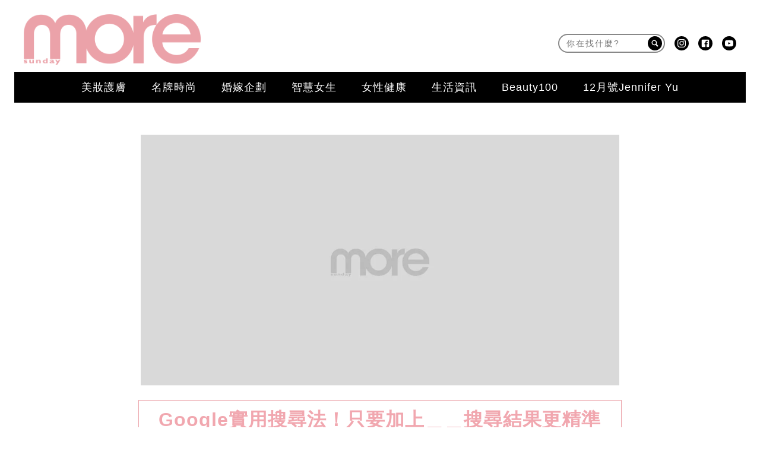

--- FILE ---
content_type: text/html; charset=UTF-8
request_url: https://www.sundaymore.com/fun/google-%E5%AF%A6%E7%94%A8%E6%90%9C%E5%B0%8B-654112/
body_size: 59277
content:
<!DOCTYPE html>
<!--[if lt IE 7]> <html class="lt-ie9 lt-ie8 lt-ie7" lang="zh-Hant-HK"> <![endif]-->
<!--[if IE 7]>    <html class="lt-ie9 lt-ie8" lang="zh-Hant-HK"> <![endif]-->
<!--[if IE 8]>    <html class="lt-ie9" lang="zh-Hant-HK"> <![endif]-->
<!--[if gt IE 8]><!--> <html lang="zh-Hant-HK" prefix="og: http://ogp.me/ns#"> <!--<![endif]-->
<head>
<meta http-equiv="content-type" content="text/html; charset=UTF-8">
<meta charset="UTF-8">
<meta name="viewport" content="width=device-width, initial-scale=1,user-scalable=no">


<link rel="profile" href="http://gmpg.org/xfn/11">
<link rel="apple-touch-icon" href="https://www.sundaymore.com/wp-content/themes/bucket/theme-content/images/57x57.png" sizes="57x57">
<link rel="apple-touch-icon" href="https://www.sundaymore.com/wp-content/themes/bucket/theme-content/images/72x72.png" sizes="72x72">
<link rel="apple-touch-icon" href="https://www.sundaymore.com/wp-content/themes/bucket/theme-content/images/114x114.png" sizes="114x114">
<link rel="apple-touch-icon" href="https://www.sundaymore.com/wp-content/themes/bucket/theme-content/images/120x120.png" sizes="120x120">
<link rel="apple-touch-icon" href="https://www.sundaymore.com/wp-content/themes/bucket/theme-content/images/144x144.png" sizes="144x144">
<link rel="apple-touch-icon" href="https://www.sundaymore.com/wp-content/themes/bucket/theme-content/images/152x152.png" sizes="152x152">
<link rel="apple-touch-icon" href="https://www.sundaymore.com/wp-content/themes/bucket/theme-content/images/196x196.png" sizes="196x196">

<link rel="pingback" href="https://www.sundaymore.com/xmlrpc.php">
<!--[if IE]><meta http-equiv="X-UA-Compatible" content="IE=edge,chrome=1"><![endif]-->

<meta name="HandheldFriendly" content="True">
<meta name="apple-touch-fullscreen" content="yes" />
<meta name="MobileOptimized" content="320">
<!-- <link href='https://fonts.googleapis.com/css?family=Josefin+Sans:700|NTR|Droid+Sans' rel='stylesheet' type='text/css'> -->
<link rel="pingback" href="https://www.sundaymore.com/xmlrpc.php">

<script type="application/ld+json" class="saswp-schema-markup-output">
[{"@context":"https:\/\/schema.org","@type":"BreadcrumbList","@id":"https:\/\/www.sundaymore.com\/fun\/google-%e5%af%a6%e7%94%a8%e6%90%9c%e5%b0%8b-654112\/#breadcrumb","itemListElement":[{"@type":"ListItem","position":1,"item":{"@id":"https:\/\/www.sundaymore.com","name":"SundayMore"}},{"@type":"ListItem","position":2,"item":{"@id":"https:\/\/www.sundaymore.com\/category\/%e5%90%8d%e7%89%8c%e6%89%8b%e8%a2%8b%e9%85%8d%e9%a3%be\/","name":"\u540d\u724c\u624b\u888b\u914d\u98fe"}},{"@type":"ListItem","position":3,"item":{"@id":"https:\/\/www.sundaymore.com\/category\/fun\/","name":"\u7db2\u7d61\u71b1\u8a71"}},{"@type":"ListItem","position":4,"item":{"@id":"https:\/\/www.sundaymore.com\/fun\/google-%e5%af%a6%e7%94%a8%e6%90%9c%e5%b0%8b-654112\/","name":"Google\u5be6\u7528\u641c\u5c0b\u6cd5\uff01\u53ea\u8981\u52a0\u4e0a\uff3f\uff3f\u641c\u5c0b\u7d50\u679c\u66f4\u7cbe\u6e96"}}]},{"@context":"https:\/\/schema.org","@type":"NewsArticle","@id":"https:\/\/www.sundaymore.com\/fun\/google-%e5%af%a6%e7%94%a8%e6%90%9c%e5%b0%8b-654112\/#newsarticle","url":"https:\/\/www.sundaymore.com\/fun\/google-%e5%af%a6%e7%94%a8%e6%90%9c%e5%b0%8b-654112\/","headline":"Google\u5be6\u7528\u641c\u5c0b\u6cd5\uff01\u53ea\u8981\u52a0\u4e0a\uff3f\uff3f\u641c\u5c0b\u7d50\u679c\u66f4\u7cbe\u6e96","mainEntityOfPage":"https:\/\/www.sundaymore.com\/fun\/google-%e5%af%a6%e7%94%a8%e6%90%9c%e5%b0%8b-654112\/","datePublished":"2018-08-17T18:07:32+00:00","dateModified":"2018-08-17T18:07:32+00:00","description":"\u6bcf\u500b\u4eba\u90fd\u6703\u6709\u5728Google\u641c\u5c0b\u8cc7\u8a0a\u7684\u7d93\u9a57\uff0c\u7121\u8ad6\u4efb\u4f55\u554f\u984c\uff0c\u9019\u6d69\u5927\u7684\u7db2\u7d61\u4e16\u754c\u7e3d\u80fd\u70ba\u4f60\u63d0\u4f9b\u7b54\u6848\u3002\u4e0d\u904e\u7e3d\u89ba\u5f97Google\u63d0\u4f9b\u7684\u7db2\u7ad9\u4e0d\u5920Update\uff0c\u53c8\u6216\u662f\u8cc7\u8a0a\u592a\u591a\u4e0d\u662f\u4f60\u60f3\u8981\u7684\uff0c\u5176\u5be6\u53ea\u8981\u5728\u641c\u5c0b\u7684\u95dc\u9375\u5b57\u4e2d\u52a0\u4e0a\uff3f\uff3f\uff0c\u5c31\u53ef\u4ee5\u7372\u5f97\u66f4\u7cbe\u6e96\u7684\u7d50\u679c\uff01","articleSection":"\u7db2\u7d61\u71b1\u8a71","articleBody":"\u76f8\u4fe1\u6bcf\u500b\u4eba\u90fd\u6703\u6709\u5728Google\u641c\u5c0b\u8cc7\u8a0a\u7684\u7d93\u9a57\uff0c\u7121\u8ad6\u662f\u65c5\u904a\u666f\u9ede\u3001\u9910\u5ef3\u4ecb\u7d39\u3001\u5065\u5eb7\u7591\u96e3\uff0c\u9019\u6d69\u5927\u7684\u7db2\u7d61\u4e16\u754c\u7e3d\u80fd\u70ba\u4f60\u63d0\u4f9b\u7b54\u6848\u3002\u4e0d\u904e\u6709\u6642\u5019\u537b\u7e3d\u662f\u89ba\u5f97Google\u63d0\u4f9b\u7684\u7db2\u7ad9\u4e0d\u5920Update\uff0c\u53c8\u6216\u662f\u8cc7\u8a0a\u592a\u591a\u4f46\u4e5f\u4e0d\u662f\u4f60\u60f3\u8981\u7684\uff0c\u5176\u5be6\u53ea\u8981\u5728\u641c\u5c0b\u7684\u95dc\u9375\u5b57\u4e2d\u52a0\u4e0a\uff3f\uff3f\uff0c\u5c31\u53ef\u4ee5\u7372\u5f97\u66f4\u7cbe\u6e96\u7684\u7d50\u679c\uff01    \u64b0\u6587\uff1aHailey\uff5c\u5716\u7247\u4f86\u6e90\uff1aYouTube\u622a\u5716@Strawberry JamJam\u721b\u8349\u8393      4\u500bGoogle\u6a19\u9ede\u7b26\u865f\u641c\u5c0b\u6cd5  1. \u6e1b\u865f  \u5728Google\u641c\u5c0b\u8cc7\u8a0a\u7684\u6642\u5019\uff0c\u7e3d\u6703\u51fa\u73fe\u4e00\u4e9b\u5ee3\u544a\u6216\u7522\u54c1\u7db2\u7ad9\uff0c\u82e5\u4e0d\u60f3\u88ab\u9019\u4e9b\u7db2\u7ad9\u9a37\u64fe\uff0c\u53ef\u4ee5\u5728\u95dc\u9375\u5b57\u5f8c\u9694\u4e00\u500b\u7a7a\u683c \u52a0\u4e0a\u6e1b\u865f(-)\uff0c\u5beb\u4e0a\u4e0d\u60f3\u8981\u770b\u5230\u7684\u7db2\u7ad9\uff0cGoogle\u5c31\u6703\u81ea\u52d5\u5e6b\u4f60\u904e\u6ffe\u90a3\u4e9b\u7db2\u7ad9\u3002           2. \u9ede\u9ede  \u5728\u95dc\u9375\u5b57\u5f8c\u52a0\u4e0a\u6642\u9593\uff0c\u6bd4\u5982\u8aaa2018\u5c31\u80fd\u627e\u5230\u6700\u65b0\u7684\u8cc7\u6599\uff0c\u4f46\u5982\u679c\u60f3\u591a\u627e\u5e7e\u5e74\u7684\u8cc7\u6599\u53c8\u4e0d\u60f3\u770b\u523010\u5e74\u524d\u7684\u6771\u897f\uff0c\u53ef\u4ee5\u52a0\u4e0a... \uff0c\u4f8b\u59822017...2018\uff0c\u5c31\u80fd\u6536\u7a84\u7bc4\u570d\uff0c\u627e\u5230\u9019\u5169\u5e74\u9593\u4f60\u60f3\u8981\u7372\u5f97\u7684\u8cc7\u6599\uff0c\u800c\u4e0d\u6703\u627e\u5230\u5e7e\u5e74\u524d\u5df2\u7d93\u904e\u6642\u7684\u8cc7\u8a0a\u3002        &nbsp;      3. \u661f\u865f  \u6709\u6642\u5019\u6211\u5011\u5fd8\u4e86\u5b57\u600e\u9ebc\u6253\u3001\u8afa\u8a9e\u600e\u9ebc\u7528\uff0c\u90fd\u6703\u5c0b\u6c42Google\u7684\u5e6b\u52a9\uff0c\u9019\u6642\u5019\u661f\u865f*\u5c31\u53ef\u4ee5\u5e6b\u5230\u6211\u5011\u3002\u60f3\u53c3\u8003\u5225\u4eba\u7684\u9020\u53e5\u662f\uff0c\u4e5f\u53ef\u4ee5\u7528 \u95dc\u9375\u5b57* \uff0c\u770b\u770b\u5225\u4eba\u7684\u7528\u6cd5\uff01          4. \u5f15\u865f  Google\u7e3d\u6703\u628a\u4e00\u5207\u7684\u8cc7\u8a0a\u63d0\u4f9b\u7d66\u4f60\uff0c\u4e0d\u904e\u60f3\u8981\u6536\u7a84\u7bc4\u570d\u7684\u8a71\uff0c\u53ef\u4ee5\u52a0\u4e0a\u5f15\u865f\uff0c\u5c31\u53ef\u4ee5\u7372\u5f97\u66f4\u7cbe\u6e96\u7684\u641c\u5c0b\u7d50\u679c\u3002            \u5f71\u7247\uff1a    https:\/\/www.youtube.com\/watch?vEbeFoPUxPPk#utm_sourceFacebook_PicSee&utm_mediumSocial    &nbsp;","keywords":"\u540d\u724c\u624b\u888b\u914d\u98fe, \u7db2\u7d61\u71b1\u8a71, Google, \u641c\u5c0b, \u6a19\u9ede\u7b26\u865f","name":"Google\u5be6\u7528\u641c\u5c0b\u6cd5\uff01\u53ea\u8981\u52a0\u4e0a\uff3f\uff3f\u641c\u5c0b\u7d50\u679c\u66f4\u7cbe\u6e96","thumbnailUrl":"https:\/\/imgs.sundaymore.com\/wp-content\/uploads\/2018\/08\/google_10016740045b769df98b115-150x150.jpg","wordCount":"11","timeRequired":"2","mainEntity":{"@type":"WebPage","@id":"https:\/\/www.sundaymore.com\/fun\/google-%e5%af%a6%e7%94%a8%e6%90%9c%e5%b0%8b-654112\/"},"author":{"@type":"Person","name":"MORE - \u4eba\u6c23\u71b1\u8a71","description":"","url":"https:\/\/www.sundaymore.com\/author\/morefun\/","sameAs":[],"image":{"@type":"ImageObject","url":"https:\/\/secure.gravatar.com\/avatar\/c40a30c1cadd60fe507fa1bf55de2b4c?s=96&d=mm&r=g","height":96,"width":96}},"publisher":{"@type":"Organization","name":"SundayMore","logo":{"@type":"ImageObject","url":"https:\/\/imgs.sundaymore.com\/wp-content\/uploads\/2018\/11\/more_logo_1115_831880835bee7f2326747.png","width":"350","height":"100"}},"image":{"@type":"ImageObject","url":"https:\/\/imgs.sundaymore.com\/wp-content\/uploads\/2018\/08\/google_10016740045b769df98b115.jpg","width":1000,"height":600}}]
</script><link rel="preload" as="script" href="//applets.ebxcdn.com/ebx.js">
<link rel="preload" as="script" href="https://www.sundaymore.com/wp-includes/js/jquery/jquery.js?ver=1.12.4">
<link rel="preload" as="script" href="https://www.sundaymore.com/wp-includes/js/jquery/jquery-migrate.min.js?ver=1.4.1">
<link rel="preload" as="script" href="https://www.sundaymore.com/wp-content/plugins/ad-inserter/js/mobile-detect.min.js?ver=1.3.6">
<link rel="preload" as="script" href="https://www.sundaymore.com/wp-content/plugins/ad-inserter/js/detectmobilebrowser.js?ver=1.5.5">
<link rel="preload" as="script" href="https://www.sundaymore.com/wp-content/plugins/nmg-common-plugin/assets/js/nmg-common-plugin-front.js?ver=11623.1ae1df3514234c7c5b499060fa96a4c0d1.0.64">
<link rel="preload" as="script" href="https://www.sundaymore.com/wp-content/plugins/nmg-cpc-cpa-button/assets/js/cpc_cpa.js?ver=11623.1409772677b52b0a3a6763c62ba02a3031.0.21">
<link rel="preload" as="script" href="https://www.sundaymore.com/wp-content/plugins/nmg-popular-post/js/nmg_popular_post.js?ver=1.3.08">
<link rel="preload" as="script" href="https://www.sundaymore.com/wp-content/plugins/nmg-popular-post/js/nmg_popular_post_ga.js?ver=1.3.08">
<link rel="preload" as="script" href="https://www.sundaymore.com/wp-content/plugins/nmg-sharebar/js/nmg-sharebar.js?ver=6e1bc49ef090f347514aabd166c9fbbd1.1.61">
<link rel="preload" as="script" href="https://www.sundaymore.com/wp-content/plugins/seo-automated-link-building/js/seo-automated-link-building.js?ver=4.8">
<link rel="preload" as="script" href="https://www.sundaymore.com/wp-content/plugins/wordpress-23-related-posts-plugin/static/js/related_posts_ga.js?ver=1.0.7">
<link rel="preload" as="script" href="https://www.sundaymore.com/wp-content/themes/bucket/theme-content/homepage_newlayout/js/jquery-migrate.min.js?ver=11623.17a519b48d08687e43f54df77f8d55f2a1.0.147">
<link rel="preload" as="script" href="https://www.sundaymore.com/wp-content/themes/bucket/theme-content/homepage_newlayout/js/swiper.min.js?ver=11623.17a519b48d08687e43f54df77f8d55f2a1.0.147">
<link rel="preload" as="script" href="https://www.sundaymore.com/wp-content/themes/bucket/theme-content/homepage_newlayout/js/ReactPlayer.standalone.js?ver=11623.17a519b48d08687e43f54df77f8d55f2a1.0.147">
<link rel="preload" as="script" href="https://www.sundaymore.com/wp-content/plugins/nmg-lazy-load/assets/js/adgpt.js?ver=11623.15b7b3a54b8144865ed0190019181ce2e1.6.814">
<link rel="preload" as="script" href="https://www.sundaymore.com/wp-content/plugins/nmg-lazy-load/assets/js/waypoints/noframework.waypoints.min.js?ver=4.0.0">
<link rel="preload" as="script" href="https://www.sundaymore.com/wp-content/plugins/nmg-lazy-load/assets/js/inview.custom.js?ver=4.0.1">
<link rel="preload" as="script" href="https://www.sundaymore.com/wp-content/plugins/nmg-lazy-load/assets/js/imagesloaded/imagesloaded.pkgd.min.js?ver=4.1.0">
<link rel="preload" as="script" href="https://www.sundaymore.com/wp-content/plugins/nmg-lazy-load/assets/js/stickup.js?ver=11623.15b7b3a54b8144865ed0190019181ce2e1.6.814">
<link rel="preload" as="script" href="https://www.sundaymore.com/wp-content/plugins/nmg-lazy-load/assets/js/lazyload.js?ver=11623.15b7b3a54b8144865ed0190019181ce2e1.6.814">
<link rel="preload" as="script" href="https://www.sundaymore.com/wp-content/plugins/wp-automation/assets/js/custom.js?ver=11623.11f97ca14febcc758201bc7caa529b6481.0.42">
<link rel="preload" as="script" href="https://www.sundaymore.com/wp-content/plugins/wp-automation/assets/js/magnific-popup.js?ver=11623.11f97ca14febcc758201bc7caa529b6481.0.42">
<link rel="preload" as="script" href="https://www.sundaymore.com/wp-content/plugins/wp-automation/assets/js/album-mode-for-gallery-items-More.js?ver=11623.11f97ca14febcc758201bc7caa529b6481.0.42">
<link rel="preload" as="script" href="https://www.sundaymore.com/wp-content/plugins/wp-automation/assets/js/jquery.touchSwipe.js?ver=11623.11f97ca14febcc758201bc7caa529b6481.0.42">
<link rel="preload" as="script" href="https://www.sundaymore.com/wp-content/plugins/wp-automation/assets/js/image_lazyload.js?ver=11623.11f97ca14febcc758201bc7caa529b6481.0.42">
<link rel="preload" as="script" href="https://www.sundaymore.com/wp-content/plugins/nmg-sharebar/js/footer_fixed.js?ver=6e1bc49ef090f347514aabd166c9fbbd1.1.61">
<link rel="preload" as="script" href="//static.nmg.com.hk/ajax/libs/cookieconsent2/3.0.3/cookieconsent.min.js">
<link rel="preload" as="script" href="https://securepubads.g.doubleclick.net/tag/js/gpt.js">
<link rel="preload" as="script" href="//static.nmg.com.hk/js/mustache.min.js">
<link rel="preload" as="script" href="//platform.instagram.com/en_US/embeds.js">
<link rel="preload" as="script" href="https://www.sundaymore.com/wp-includes/js/admin-bar.min.js?ver=4.8">
<link rel="preload" as="script" href="https://www.sundaymore.com/wp-includes/js/wp-embed.min.js?ver=4.8">
<link rel="preload" as="script" href="https://www.sundaymore.com/wp-content/plugins/super-progressive-web-apps/public/js/register-sw.js">
<link rel="preload" as="script" href="//www.google-analytics.com/analytics.js">
<link rel="preload" as="script" href="https://www.googletagmanager.com/gtm.js">
<link rel="preload" as="script" href="//www.googleadservices.com/pagead/conversion.js">
<link rel="preload" as="style" href="//static.nmg.com.hk/ajax/libs/cookieconsent2/3.0.3/cookieconsent.min.css">
<link rel="preconnect" href="https://static.nmg.com.hk" crossorigin>
<link rel="preconnect" href="https://securepubads.g.doubleclick.net" crossorigin>
<link rel="preconnect" href="https://connect.facebook.net" crossorigin>
<link rel="preconnect" href="https://www.googletagmanager.com" crossorigin>
<link rel="preconnect" href="https://fundingchoicesmessages.google.com" crossorigin>
<link rel="preconnect" href="https://www.googletagservices.com" crossorigin>
<link rel="preconnect" href="https://tags.crwdcntrl.net" crossorigin>
<link rel="preconnect" href="https://platform.instagram.com" crossorigin>
<link rel="preconnect" href="https://www.google-analytics.com" crossorigin>
<link rel="preconnect" href="https://static.criteo.net" crossorigin>
<link rel="preconnect" href="https://secure-assets.rubiconproject.com" crossorigin>
<link rel="preconnect" href="https://applets.ebxcdn.com" crossorigin>
<link rel="preconnect" href="https://aa.agkn.com" crossorigin>
<link rel="preconnect" href="https://googleads.g.doubleclick.net" crossorigin>
<link rel="preconnect" href="https://pagead2.googlesyndication.com" crossorigin>
<link rel="dns-prefetch" href="https://static.nmg.com.hk">
<link rel="dns-prefetch" href="https://securepubads.g.doubleclick.net">
<link rel="dns-prefetch" href="https://connect.facebook.net">
<link rel="dns-prefetch" href="https://www.googletagmanager.com">
<link rel="dns-prefetch" href="https://fundingchoicesmessages.google.com">
<link rel="dns-prefetch" href="https://www.googletagservices.com">
<link rel="dns-prefetch" href="https://tags.crwdcntrl.net">
<link rel="dns-prefetch" href="https://platform.instagram.com">
<link rel="dns-prefetch" href="https://www.google-analytics.com">
<link rel="dns-prefetch" href="https://static.criteo.net">
<link rel="dns-prefetch" href="https://secure-assets.rubiconproject.com">
<link rel="dns-prefetch" href="https://applets.ebxcdn.com">
<link rel="dns-prefetch" href="https://aa.agkn.com">
<link rel="dns-prefetch" href="https://googleads.g.doubleclick.net">
<link rel="dns-prefetch" href="https://pagead2.googlesyndication.com">
<link rel='dns-prefetch' href='//www.sundaymore.com' />
<link rel='dns-prefetch' href='//one.nmg.com.hk' />
<link rel='dns-prefetch' href='//s.w.org' />
<link rel="dns-prefetch" href="https://tags.crwdcntrl.net">
<link rel="dns-prefetch" href="https://bcp.crwdcntrl.net">
<script type='text/javascript' src='https://www.sundaymore.com/wp-includes/js/jquery/jquery.js?ver=1.12.4'></script>
<script type='text/javascript' src='https://www.sundaymore.com/wp-includes/js/jquery/jquery-migrate.min.js?ver=1.4.1'></script>
<script defer type='text/javascript' src='https://www.sundaymore.com/wp-content/plugins/ad-inserter/js/mobile-detect.min.js?ver=1.3.6'></script>
<script defer type='text/javascript' src='https://www.sundaymore.com/wp-content/plugins/ad-inserter/js/detectmobilebrowser.js?ver=1.5.5'></script>
<script defer type='text/javascript' src='https://www.sundaymore.com/wp-content/plugins/nmg-common-plugin/assets/js/nmg-common-plugin-front.js?ver=11623.1ae1df3514234c7c5b499060fa96a4c0d1.0.64'></script>
<script defer type='text/javascript' src='https://www.sundaymore.com/wp-content/plugins/nmg-cpc-cpa-button/assets/js/cpc_cpa.js?ver=11623.1409772677b52b0a3a6763c62ba02a3031.0.21'></script>
<script defer type='text/javascript' src='https://www.sundaymore.com/wp-content/plugins/nmg-popular-post/js/nmg_popular_post.js?ver=1.3.08'></script>
<script defer type='text/javascript' src='https://www.sundaymore.com/wp-content/plugins/nmg-popular-post/js/nmg_popular_post_ga.js?ver=1.3.08'></script>
<script defer type='text/javascript' src='https://www.sundaymore.com/wp-content/plugins/nmg-sharebar/js/nmg-sharebar.js?ver=6e1bc49ef090f347514aabd166c9fbbd1.1.61'></script>
<script defer type='text/javascript' src='https://www.sundaymore.com/wp-content/plugins/seo-automated-link-building/js/seo-automated-link-building.js?ver=4.8'></script>
<script defer type='text/javascript' src='https://www.sundaymore.com/wp-content/plugins/wordpress-23-related-posts-plugin/static/js/related_posts_ga.js?ver=1.0.7'></script>
<script type='text/javascript' src='https://www.sundaymore.com/wp-content/themes/bucket/theme-content/homepage_newlayout/js/jquery-migrate.min.js?ver=11623.17a519b48d08687e43f54df77f8d55f2a1.0.147'></script>
<script defer type='text/javascript' src='https://www.sundaymore.com/wp-content/themes/bucket/theme-content/homepage_newlayout/js/swiper.min.js?ver=11623.17a519b48d08687e43f54df77f8d55f2a1.0.147'></script>
<script defer type='text/javascript' src='https://www.sundaymore.com/wp-content/themes/bucket/theme-content/homepage_newlayout/js/ReactPlayer.standalone.js?ver=11623.17a519b48d08687e43f54df77f8d55f2a1.0.147'></script>
<script defer type='text/javascript' src='https://www.sundaymore.com/wp-content/plugins/nmg-lazy-load/assets/js/adgpt.js?ver=11623.15b7b3a54b8144865ed0190019181ce2e1.6.814'></script>
<script defer type='text/javascript' src='https://www.sundaymore.com/wp-content/plugins/nmg-lazy-load/assets/js/waypoints/noframework.waypoints.min.js?ver=4.0.0'></script>
<script defer type='text/javascript' src='https://www.sundaymore.com/wp-content/plugins/nmg-lazy-load/assets/js/inview.custom.js?ver=4.0.1'></script>
<script defer type='text/javascript' src='https://www.sundaymore.com/wp-content/plugins/nmg-lazy-load/assets/js/imagesloaded/imagesloaded.pkgd.min.js?ver=4.1.0'></script>
<script defer type='text/javascript' src='https://www.sundaymore.com/wp-content/plugins/nmg-lazy-load/assets/js/stickup.js?ver=11623.15b7b3a54b8144865ed0190019181ce2e1.6.814'></script>
<script defer type='text/javascript' src='https://www.sundaymore.com/wp-content/plugins/nmg-lazy-load/assets/js/lazyload.js?ver=11623.15b7b3a54b8144865ed0190019181ce2e1.6.814'></script>
<script defer type='text/javascript' src='https://www.sundaymore.com/wp-content/plugins/wp-automation/assets/js/custom.js?ver=11623.11f97ca14febcc758201bc7caa529b6481.0.42'></script>
<script defer type='text/javascript' src='https://www.sundaymore.com/wp-content/plugins/wp-automation/assets/js/magnific-popup.js?ver=11623.11f97ca14febcc758201bc7caa529b6481.0.42'></script>
<script defer type='text/javascript' src='https://www.sundaymore.com/wp-content/plugins/wp-automation/assets/js/album-mode-for-gallery-items-More.js?ver=11623.11f97ca14febcc758201bc7caa529b6481.0.42'></script>
<script type='text/javascript' src='https://www.sundaymore.com/wp-content/plugins/wp-automation/assets/js/jquery.touchSwipe.js?ver=11623.11f97ca14febcc758201bc7caa529b6481.0.42'></script>
<script defer type='text/javascript' src='https://www.sundaymore.com/wp-content/plugins/wp-automation/assets/js/image_lazyload.js?ver=11623.11f97ca14febcc758201bc7caa529b6481.0.42'></script>
<script defer type='text/javascript' src='https://www.sundaymore.com/wp-content/plugins/nmg-sharebar/js/footer_fixed.js?ver=6e1bc49ef090f347514aabd166c9fbbd1.1.61'></script>
<!-- Manifest added by SuperPWA - Progressive Web Apps Plugin For WordPress -->
<link rel="manifest" href="/superpwa-manifest.json">
<meta name="theme-color" content="#D5E0EB">
<!-- / SuperPWA.com -->
    
    
    <!-- 根據唔同的site 出相應Site的那個顔色 -->
    <style type="text/css">
        :root{
            --theme-color:var(--more-theme-color);
            --share-icon-bg:var(--more-share-icon-bg);
            --share-hover-bg:var(--more-share-hover-bg);
            --share-icon-hover:var(--more-share-icon-hover);
        }
    </style>
    <meta http-equiv="Content-Security-Policy" content="upgrade-insecure-requests" />
    <style>
            .post-container .grid .image-wrap{
            background:#cccccc3c;
            }
            background-size: min(100%, 250px);
                background-position: center center;
                background-repeat: no-repeat;
            }
            .gpt_ads_box .gpt_ads_bg{
            background:none !important;
            }
            </style><link rel="preload"  as="image" type="image/webp" href="https://imgs.sundaymore.com/807x/wp-content/uploads/2018/08/google_10016740045b769df98b115.jpg.webp">
<link rel="preload"  as="image" type="image/webp" href="https://imgs.sundaymore.com/430x/wp-content/uploads/2018/08/google_10016740045b769df98b115.jpg.webp">
<link rel="preload"  as="image" type="image/webp" href="https://imgs.sundaymore.com/808x/wp-content/uploads/2018/08/google_10016740045b769df98b115.jpg.webp">
<link rel="preload"  as="image" type="image/webp" href="https://imgs.sundaymore.com/431x/wp-content/uploads/2018/08/google_10016740045b769df98b115.jpg.webp">
<link rel="preload" as="image" href="https://imgs.sundaymore.com/wp-content/uploads/2018/08/google_10016740045b769df98b115.jpg" >
<link rel="preload" href="/wp-content/themes/bucket/theme-content/images/default.jpg" as="image">
<!-- This site is optimized with the Yoast WordPress SEO plugin v1.5.74 - https://yoast.com/wordpress/plugins/seo/ -->
<title>Google實用搜尋法！只要加上＿＿搜尋結果更精準</title>
<meta name="description" content="每個人都會有在Google搜尋資訊的經驗，無論任何問題，這浩大的網絡世界總能為你提供答案。不過總覺得Google提供的網站不夠Update，又或是資訊太多不是你想要的，其實只要在搜尋的關鍵字中加上＿＿，就可以獲得更精準的結果！"/>
<link rel="canonical" href="https://www.sundaymore.com/fun/google-%e5%af%a6%e7%94%a8%e6%90%9c%e5%b0%8b-654112/" />
<meta property="og:locale" content="en_US" />
<meta property="og:type" content="article" />
<meta property="og:title" content="Google實用搜尋法！只要加上＿＿搜尋結果更精準 | SundayMore" />
<meta property="og:description" content="每個人都會有在Google搜尋資訊的經驗，無論任何問題，這浩大的網絡世界總能為你提供答案。不過總覺得Google提供的網站不夠Update，又或是資訊太多不是你想要的，其實只要在搜尋的關鍵字中加上＿＿，就可以獲得更精準的結果！" />
<meta property="og:url" content="https://www.sundaymore.com/fun/google-%e5%af%a6%e7%94%a8%e6%90%9c%e5%b0%8b-654112/" />
<meta property="og:site_name" content="SundayMore" />
<meta property="article:tag" content="Google" />
<meta property="article:tag" content="搜尋" />
<meta property="article:tag" content="標點符號" />
<meta property="article:section" content="名牌手袋配飾" />
<meta property="article:section" content="網絡熱話" />
<meta property="article:published_time" content="2018-08-17T18:07:32+00:00" />
<meta property="og:image" content="https://imgs.sundaymore.com/wp-content/uploads/2018/08/google_17793097305b769c3d82784.png" />
<meta name="robots" content="max-image-preview:large" /><!-- / Yoast WordPress SEO plugin. -->
<link rel="alternate" type="application/rss+xml" title="SundayMore &raquo; Feed" href="https://www.sundaymore.com/feed/" />
<link rel="alternate" type="application/rss+xml" title="SundayMore &raquo; Comments Feed" href="https://www.sundaymore.com/comments/feed/" />
<meta name="sppc-site-verification" content="9ffce28614dcf29300451d433a26831e" />
<!-- Google Tag Manager -->
<script>
dataLayer = [];
(function(w,d,s,l,i){w[l]=w[l]||[];w[l].push({'gtm.start':
new Date().getTime(),event:'gtm.js'});var f=d.getElementsByTagName(s)[0],
j=d.createElement(s),dl=l!='dataLayer'?'&l='+l:'';j.async=true;j.src=
'//www.googletagmanager.com/gtm.js?id='+i+dl;f.parentNode.insertBefore(j,f);
})(window,document,'script','dataLayer','GTM-TPLDMH');</script>
<!-- End Google Tag Manager -->
<!-- Google Tag Manager -->
<script>(function(w,d,s,l,i){w[l]=w[l]||[];w[l].push({'gtm.start':
new Date().getTime(),event:'gtm.js'});var f=d.getElementsByTagName(s)[0],
j=d.createElement(s),dl=l!='dataLayer'?'&l='+l:'';j.async=true;j.src=
'https://www.googletagmanager.com/gtm.js?id='+i+dl;f.parentNode.insertBefore(j,f);
})(window,document,'script','dataLayer','GTM-KMLBH45Q');
</script>
<!-- End Google Tag Manager -->
<meta property="al:ios:url" content="sundaymore://fun/google-%E5%AF%A6%E7%94%A8%E6%90%9C%E5%B0%8B-654112/" />
<meta property="al:ios:app_store_id" content="1533059079" />
<meta property="al:ios:app_name" content="Sunday More" />
<meta property="al:android:url" content="https://www.sundaymore.com/fun/google-%E5%AF%A6%E7%94%A8%E6%90%9C%E5%B0%8B-654112/" />
<meta property="al:android:package" content="com.sundaymore.mobileapp" />
<meta property="al:android:app_name" content="Sunday More" />
<script>
var custom_common_ga4_post_id='654112';
</script>
<meta name="google-site-verification" content="N9rYtctnph-DCL2iy4mc-8s5w_Y6RgSnGJ3Zk1jb3GA" /><script async id="ebx" src="//applets.ebxcdn.com/ebx.js"></script><script type="text/javascript">
    function get_cookie(name)
{
var arr,reg=new RegExp("(^| )"+name+"=([^;]*)(;|$)");
if(arr=document.cookie.match(reg))
return unescape(arr[2]);
else
return null;
}
var ABTEST ="";
var DYNAMIC_CACHE_COOKIE_FP = get_cookie("ga_fp_cookie");
var DYNAMIC_CACHE_COOKIE_UUID = get_cookie("ga_uuid_cookie");
if(typeof abtest_custom_dimension != "undefined" && abtest_custom_dimension != null && abtest_custom_dimension != ""){
     ABTEST  = abtest_custom_dimension; 
    console.log("abtest_custom_dimension:"+abtest_custom_dimension);
}
        </script><link rel="preload" as="image" href="https://imgs.sundaymore.com/wp-content/uploads/2018/08/google_10016740045b769df98b115.jpg" />
<meta name="robots" content="noimageindex" />
		<script type="text/javascript">
			window._wpemojiSettings = {"baseUrl":"https:\/\/s.w.org\/images\/core\/emoji\/2.3\/72x72\/","ext":".png","svgUrl":"https:\/\/s.w.org\/images\/core\/emoji\/2.3\/svg\/","svgExt":".svg","source":{"concatemoji":"https:\/\/www.sundaymore.com\/wp-includes\/js\/wp-emoji-release.min.js?ver=4.8"}};
			!function(a,b,c){function d(a){var b,c,d,e,f=String.fromCharCode;if(!k||!k.fillText)return!1;switch(k.clearRect(0,0,j.width,j.height),k.textBaseline="top",k.font="600 32px Arial",a){case"flag":return k.fillText(f(55356,56826,55356,56819),0,0),b=j.toDataURL(),k.clearRect(0,0,j.width,j.height),k.fillText(f(55356,56826,8203,55356,56819),0,0),c=j.toDataURL(),b===c&&(k.clearRect(0,0,j.width,j.height),k.fillText(f(55356,57332,56128,56423,56128,56418,56128,56421,56128,56430,56128,56423,56128,56447),0,0),b=j.toDataURL(),k.clearRect(0,0,j.width,j.height),k.fillText(f(55356,57332,8203,56128,56423,8203,56128,56418,8203,56128,56421,8203,56128,56430,8203,56128,56423,8203,56128,56447),0,0),c=j.toDataURL(),b!==c);case"emoji4":return k.fillText(f(55358,56794,8205,9794,65039),0,0),d=j.toDataURL(),k.clearRect(0,0,j.width,j.height),k.fillText(f(55358,56794,8203,9794,65039),0,0),e=j.toDataURL(),d!==e}return!1}function e(a){var c=b.createElement("script");c.src=a,c.defer=c.type="text/javascript",b.getElementsByTagName("head")[0].appendChild(c)}var f,g,h,i,j=b.createElement("canvas"),k=j.getContext&&j.getContext("2d");for(i=Array("flag","emoji4"),c.supports={everything:!0,everythingExceptFlag:!0},h=0;h<i.length;h++)c.supports[i[h]]=d(i[h]),c.supports.everything=c.supports.everything&&c.supports[i[h]],"flag"!==i[h]&&(c.supports.everythingExceptFlag=c.supports.everythingExceptFlag&&c.supports[i[h]]);c.supports.everythingExceptFlag=c.supports.everythingExceptFlag&&!c.supports.flag,c.DOMReady=!1,c.readyCallback=function(){c.DOMReady=!0},c.supports.everything||(g=function(){c.readyCallback()},b.addEventListener?(b.addEventListener("DOMContentLoaded",g,!1),a.addEventListener("load",g,!1)):(a.attachEvent("onload",g),b.attachEvent("onreadystatechange",function(){"complete"===b.readyState&&c.readyCallback()})),f=c.source||{},f.concatemoji?e(f.concatemoji):f.wpemoji&&f.twemoji&&(e(f.twemoji),e(f.wpemoji)))}(window,document,window._wpemojiSettings);
		</script>
		<style type="text/css">
img.wp-smiley,
img.emoji {
	display: inline !important;
	border: none !important;
	box-shadow: none !important;
	height: 1em !important;
	width: 1em !important;
	margin: 0 .07em !important;
	vertical-align: -0.1em !important;
	background: none !important;
	padding: 0 !important;
}
</style>
<link rel='stylesheet' id='CPC_CPA_BUTTON_PLUGIN_STYLE-css'  href='https://www.sundaymore.com/wp-content/plugins/nmg-cpc-cpa-button/assets/css/style.css?ver=11623.1409772677b52b0a3a6763c62ba02a3031.0.21' type='text/css' media='all' />
<link rel='stylesheet' id='wpgrade-main-style-css'  href='https://www.sundaymore.com/wp-content/themes/bucket/theme-content/css/style.css?ver=11623.17a519b48d08687e43f54df77f8d55f2a1.0.147' type='text/css' media='all' />
<style id='wpgrade-main-style-inline-css' type='text/css'>
a, blockquote, .small-link, .tabs__nav a.current, 
.popular-posts__time a.current, .tabs__nav a:hover, 
.popular-posts__time a:hover, .widget--footer__title em,
.widget_rss .widget--footer__title .hN, 
.widget_rss .widget--footer__title .article__author-name, 
.widget_rss .widget--footer__title .comment__author-name, 
.widget_rss .widget--footer__title .widget_calendar caption, 
.widget_calendar .widget_rss .widget--footer__title caption, 
.widget_rss .widget--footer__title .score__average-wrapper, 
.widget_rss .widget--footer__title .score__label, 
.article--billboard-small .small-link em, 
.article--billboard-small .post-nav-link__label em, 
.article--billboard-small .author__social-link em,
.small-link, .post-nav-link__label, .author__social-link,
.article--thumb__title a:hover, 
.widget_wpgrade_twitter_widget .widget--footer__title h3:before,
a:hover > .pixcode--icon,
.score__pros__title, .score__cons__title,
.comments-area-title .hN em,
.comment__author-name, .woocommerce .amount,
.panel__title em, .woocommerce .star-rating span:before, 
.woocommerce-page .star-rating span:before {
    color: #e994a0;
}
.heading--main .hN, .widget--sidebar__title, 
.pagination .pagination-item--current span,.pagination .current, .single .pagination span,
.pagination li a:hover, .pagination li span:hover, 
.rsNavSelected, .badge, .progressbar__progress,
.btn:hover, .comments_add-comment:hover, 
.form-submit #comment-submit:hover, 
.widget_tag_cloud a:hover, .btn--primary,
.comments_add-comment, .form-submit #comment-submit,
a:hover > .pixcode--icon.circle, a:hover > .pixcode--icon.square,
.article--list__link:hover .badge, .score__average-wrapper,
.site__stats .stat__value:after, .site__stats .stat__title:after,
.btn--add-to-cart {
    background-color: #e994a0;
}
.social-icon-link:hover .square, .social-icon-link:focus .square, .social-icon-link:active .square,
.site__stats .stat__value:after, .site__stats .stat__title:after {
    background-color: #e994a0 !important;
}
@media only screen and (min-width: 900px){
    .nav--main li:hover, .nav--main li.current-menu-item {
        border-bottom-color: #e994a0;     
    }
    .back-to-top a:hover:after, .back-to-top a:hover:before {
        border-color: #e994a0; 
    }
    .article--billboard > a:hover .article__title:before, 
    .article--billboard > a:hover .article--list__title:before, 
    .article--billboard > a:hover .latest-comments__title:before,
    .article--grid__header:hover .article--grid__title h3, 
    .article--grid__header:hover .article--grid__title:after {
        background-color: #e994a0;
    }
}
.woocommerce ul.products li.product a:hover img{
    border-bottom: 5px solid #e994a0;
}
ol {
    border-left: 0 solid #e994a0;
}
.navigation--main {
  background: #1cabe7;
}
.nav--main>li a {
  color: #ffffff;
}
.heading--main {
  background: #1cabe7;
}
.article__author-name,
.small-link,
.search-query,
.heading .hN,.icon-search
.hN {
  text-transform: none !important;
}
/*.header-bar .search-query {
  background: #eac69a;
}
.header-bar .search-submit {
  background: #eac69a;
}*/
.article--grid__title:after {
  background-color: #999999;
}
.article--slider__title {
  background-color: #000000;
}
.layout--boxed .site__footer,
.layout--boxed .site__footer .container {
  background-color: #999999;
}
.footer__copyright {
  background: #999999;
}
.widget_tag_cloud a {
  background-color: #666666;
  color: #fff;
}
.site__footer a {
  color: #ddd;
}
.site__footer .pixcode--icon.square {
  background: #666666;
}
.pixcode--icon.square {
  background-color: #ffffff;
}
/*.search-query::-webkit-input-placeholder,
.search-query:-moz-placeholder,*/
/* Firefox 18- */
/*.search-query::-moz-placeholder,*/
/* Firefox 19+ */
/*.search-query:-ms-input-placeholder {
  /*color: black;
}*/
.article__title h3:hover {
  color: black;
}
.wpp-list {
  list-style-type: none;
  margin-left: 0;
}
.split .split__title a.small-link,
.article__category a.small-link {
  display: none;
}
.wp-polls-ul input {
  -webkit-appearance: checkbox;
}
@media only screen and (max-width: 768px) {
  .sidebar {
    display: none;
  }
}
.container {
  max-width: 1270px;
}
.nav--main__wrapper.sticky .nav--main {
  max-width: 1222px;
}
@media only screen and (min-width: 900px) {
  .sidebar {
    padding-left: 20px;
  }
}
.site__footer {
  max-width: 1270px !important;
}
.article--grid__header .article__featured-image {
  height: 235px;
  overflow: hidden;
}
.post-container h2 {
  text-transform: none !important;
}
.post-container h3 {
  text-transform: none !important;
}
.post-container li {
  list-style: inherit !important;
}
._content_ ul {
  list-style-type: disc;
  padding-left: 3.07143rem !important;
}
._content_ ol {
  list-style-type: decimal !important;
  padding-left: 3.07143rem !important;
}
.tag_box ul {
  padding-left: 0 !important;
}
@media (min-width: 767px) {
  .article--grid__header .article__title .hN {
    height: 68px;
    overflow: hidden;
    line-height: 30px;
  }
  .mad_show {
    display: none !important;
  }
}
.size-medium {
  min-width: inherit !important;
}
.size-full {
  min-width: inherit !important;
}
.size-large {
  min-width: inherit !important;
}
.wp-caption {
  min-width: inherit !important;
}
._content_ img {
  max-height: 1075px !important;
  height: auto !important;
}
@media (min-width: 900px) {
  /*.m_show{ display: none !important;}*/
  /*.w_show{ display: block !important;}*/
  .footer .hd .nmgLogoFt,
  .footer .hd .siteText {
    float: none;
  }
  .footer .hd .nmgLogoFt {
    width: 116px;
    height: 102px;
    margin-right: 0;
    padding: 0 20px 10px 0;
  }
  .footer .hd .nmgLogoFt img {
    height: 92px;
  }
  .footer .hd .siteText {
    width: 175px;
    padding-bottom: 4px;
  }
  .footer .hd .nmgLogoFt,
  .footer .hd .siteText,
  .footer .hd .award,
  .footer .hd .source_box,
  .footer .hd .award,
  .footer .hd .source_box {
    display: table-cell;
    vertical-align: bottom;
  }
  .footer .hd .award {
    height: 104px;
    padding: 0 10px 0 18px;
  }
  .footer .hd .source_box {
    padding-bottom: 6px;
  }
}
@media (max-width: 899px) {
  /*.m_show{ display: block !important;}*/
  /*.w_show{ display: none !important;}*/
  .post-article .code-block {
    text-align: center;
  }
  .footer .hd .nmgLogoFt,
  .footer .hd .siteText,
  .footer .ft .Copyright,
  .footer .ft .ftLink_box {
    float: none;
    word-spacing: -1px;
    letter-spacing: 0px;
  }
  .footer .hd .nmgLogoFt {
    padding: 0 0 10px;
    margin: 0 auto;
    height: auto;
    width: 91px;
  }
  .footer .hd .siteText,
  .footer .ft .Copyright,
  .footer .ft .ftLink_box {
    text-align: center;
  }
  .footer .hd .siteText .s_hd {
    font-size: 26px;
    padding-bottom: 12px;
    font-weight: 700;
    font-style: normal;
  }
  .footer .hd .siteText {
    padding-top: 0;
  }
  .footer .hd .award {
    margin: 10px auto 20px;
  }
  .footer .ft .ftLink_box {
    padding-bottom: 10px;
  }
  .footer .ft .ftLink_box a {
    padding: 0 3px;
  }
  .footer .ft .ftLink_box .Subscription .tri {
    width: 32px;
    height: 18px;
    background-size: 32px auto;
    right: auto;
    left: 50%;
    margin-left: -16px;
    top: -14px;
  }
  .footer .ft .Copyright {
    padding: 0;
  }
  .footer .hd .siteText {
    padding-top: 0;
  }
  .palm-one-whole .banner_mobile {
    opacity: 0;
    margin: 0px;
  }
  .banner_mobile img {
    height: 60px;
    max-width: 900px !important;
  }
  .navigation--is-visible .navigation--mobile {
    z-index: 1000;
  }
  .post-header {
    overflow: hidden;
  }
}
/*footer*/
.footer .hd {
  padding: 0 0 20px;
}
.footer .hd .award {
  width: 243px;
}
.footer .hd .award img {
  width: 100%;
  height: auto;
}
.footer .hd .source_box .title,
.footer .hd .source_box .text p {
  font-size: 12px !important;
  line-height: 20px;
  margin: 0 !important;
}
.footer .hd .source_box .text p a {
  text-decoration: underline;
  color: #231f20;
  font-size: 12px !important;
}
.gpt_ads_box .gpt_ads_bg {
  background-position: center top !important;
  /*display: inline-block;*/
}
.gpt_ads_box .gpt_ads_bg ins {
  border-bottom: none;
}
@media (min-width: 900px) {
  .gpt_ads_box {
    width: auto !important;
    min-width: 300px;
  }
  .gpt_ads_box .gpt_ads_bg ins,
  .gpt_ads_box .gpt_ads_bg iframe {
    background-color: transparent !important;
  }
  /*
  #page>.wrapper>div:nth-child(2) div.sidebar {
    z-index: 1001;
  }
  */
}
@media (max-width: 414px) {
  iframe.instagram-media {
    min-width: 300px !important;
  }
}
@media (max-width: 375px) {
  iframe.instagram-media {
    width: 323px !important;
  }
}
@media (max-width: 320px) {
  .gpt_ads_box {
    margin: 0 !important;
  }
  /*.gpt_ads_box2 { margin-left: -10px !important; }*/
  iframe.instagram-media {
    width: 296px !important;
  }
}
@media (max-width: 899px) {
  .inskinLoaded .gpt_ads_box {
    margin-left: -24px;
    width: calc(100% + 48px) !important;
    text-align: center;
  }
  .inskinLoaded .gpt_ads_box .gpt_ads_bg {
    display: inline-block;
  }
  .inskinLoaded article.post-article {
    padding-left: 24px !important;
  }
  .inskinLoaded div[id^="div-gpt-ad"] {
    margin-left: 0 !important;
  }
  .gpt_ads_box2 .gpt_ads_bg {
    min-height: 50px !important;
  }
}
.sub-menu {
  z-index: 1500 !important;
}
.post-header .leftbox .nav_logo {
  width: 150px;
}
.post-header .rightbox .fixed_nav {
  float: right !important;
  padding-top: 2px !important;
  height: 35px !important;
}
.category__featured-posts img {
  margin-top: 0px !important;
}
@media (min-width: 599px) and (max-width: 767px) {
  .gpt_ads_box .gpt_ads_bg ._gpt_ads {
    width: 320px !important;
  }
}
.instagram-media {
  position: relative !important;
}
.sub-menu,
.sub-menu--mega {
  z-index: 1500 !important;
}
.btn:hover,
.comments_add-comment:hover,
.form-submit #comment-submit:hover,
.widget_tag_cloud a:hover {
  background-color: #262525;
  color: #fff;
}
.btn--tertiary {
  background-color: #807f7e;
  color: #fff;
}
.btn--tertiary:hover {
  background-color: #807f7e;
  color: #e62d88;
}
.post-article h1 a,
.post-article h2 a,
.post-article h3 a {
  text-decoration: underline;
}
.split__title {
  width: 55% !important;
}
.post-header .navigation--main .push-half--top {
  background: #e62d88 !important;
}
@media (max-width: 899px) {
  .banner_mobile {
    display: block !important;
    position: relative !important;
  }
}
.tablenav-pages a:hover {
  background: #e62d88 !important;
}
.ad_link li .ad_thumbnail img {
  height: auto !important;
}
.code-block .ad_link li {
  white-space: normal !important;
}
/*.ads_btw_posts{ padding-bottom: 30px; }*/
.ads_btw_posts #innity-in-post > div > div:first-child {
  height:
    /*1px*/
    100%;
}
/* fix for unruly video ads */
.gpt_ads_box .gpt_ads_bg iframe {
  background: transparent !important;
}
.gpt_ads_ad_inquiry a {
  font-size: 11px !important;
  color: #505050 !important;
}
.footer .hd .award img {
  height: auto !important;
}
.popup_box_edm .popup_edm .subscription_content {
  color: #537290;
}
.nav--main>li>a {
  text-transform: none !important;
}
.code-block .ad_link a {
  line-height: 18px;
}
.ad-slot {
  text-align: center;
  /*line-height:0;*/
}
.interscroller-container .ad-container .ad-header {
  border-top: 1px solid #f3a6ae;
}
.interscroller-container .ad-container .ad-tag-container {
  top: 130px !important;
}
.interscroller-container .ad-container #ad-inner-container img {
  height:
    /*calc(100vh - 55px)*/
    auto !important;
}
.interscroller-container .ad-container .ad-footer {
  border-bottom: 1px solid #f3a6ae;
}
.code-block-3 {
  display: block !important;
}
.ad_link li {
  white-space: normal !important;
}
/*
._gpt_ads > div {
  margin: 0 auto;
}
*/
/*==========Google AD==========*/
div[data-google-query-id] {
  overflow: hidden; }
 
@media screen and (max-width: 414px){
div[data-google-query-id] {
    overflow: unset;
}} 
div[data-google-query-id]>[id*=textlink] {
  text-align: left;
}
div[data-google-query-id]>* {
  width:100%;
  text-align: center;
  margin: 0 auto; }
body:not(.home) .stickyLeaderboard {
  width: 100% !important;
  background-color: transparent !important;
}
/*.in-article-text-ad-container {
  background-color: #f6f6f6 !important;
  border: 1px solid #eee;
  padding: 0 24px;
  display: none;
}
.in-article-text-ad {
  text-align: left;
  padding: 10px 0;
  display: none;
}*/
.in-article-text-ad-container,.after-article-text-ad-container {
  border-top: 1px solid #b2b2b2;
  display: none;
}
.in-article-text-ad,.after-article-text-ad {
  text-align: left;
  border-bottom: 1px solid #b2b2b2;
  padding: 10px 0;
  display: none;
}
.after-article-text-ad.hide {
  border-bottom: 0px;
  padding: 10px 0 11px;
}
@media (max-width: 767px) {
  /*-.in-article-text-ad-container {
    border: none;
    margin: 0 -24px;
  }*/
}
.post-article ._content_ img {
  -webkit-transition: opacity .3s linear;
  -moz-transition: opacity .3s linear;
  -ms-transition: opacity .3s linear;
  -o-transition: opacity .3s linear;
  transition: opacity .3s linear;
}
.post-article ._content_ img:hover {
  opacity: 0.7;
}
.post-article ._content_ .gallery {
  margin: 0;
  padding: 0;
}
.post-article ._content_ .gallery:after {
  display: block;
  content: "";
  clear: both;
}
.post-article ._content_ .gallery .gallery-item {
  position: relative;
  float: left;
  margin: 0;
  padding: 2px;
}
.gallery-caption {
  display: none;
}
body.mfp-zoom-out-cur .mfp-bg, body.mfp-zoom-out-cur .mfp-wrap {
  z-index: 9999999999;
}
.mfp-title {
  font-size: 16px !important;
}
.mfp-counter {
  width: auto;
  left: auto;
  font-size: 12px !important;
}
#breadcrumbs {
    display: none;
}
/*.wp-caption img,.wp-caption,.size-full,.size-large,.size-medium{min-width:unset;}*/
.wpforms-confirmation-container-full{
background: #fecad0 !important;
border: 1px solid #eee !important;
color: #000 !important;
}
.newsappdlb_c .dlb_closebtn::after{
    content:" " !important;
}
.newsappdlb_c .dlb_closebtn{
right: 0  !important;
    top: 4px  !important;
}
.wpforms-container {
     display: block !important;
}
/*
.share_list li:first-child{display:none;}
#newsappdlb_desktop_button{display:none !important;}
#newsappdlb_mobile_button{display:none !important;}
*/
.video-list .split span.small-link{
  display: none;
}
.read_btn .read_more {
    background: #f3a6ae !important;
}
img[src], img.lazy[src], img.riloadr-single[src] {
    image-rendering: -moz-crisp-edges;
    image-rendering: -o-crisp-edges;
    image-rendering: -webkit-optimize-contrast;
    image-rendering: crisp-edges;
    -ms-interpolation-mode: nearest-neighbor;
}
@media only screen and (max-width: 899px){
.meta-warp {
    margin: 0 -24px;
}
.meta-txt {
    margin: 0 24px;
}
}
.meta-warp img{
    width:100%;
}
.module-subcribe .module-submit{
    padding-bottom: 10px;
}
h1.article__title {color: var(--more-theme-color); line-height: 1.4;font-weight: bold;}
.reg_article_logo {
    text-align: center  !important;
}
.reg_box_logo {
    display: inline-block;
    text-align: center;
    margin-top: -37px;
    margin-left: -45px  !important;
    position: absolute;
    background: #fff;
}
.header-top-container .advert__inner .leaderboard-ad {
    display: flex;
    align-items: center;
}
.shortcode-author-avatars .user .avatar {
    width: 96px;
    height: 96px;
    overflow: hidden;
    display: flex;
    align-items: center;
    justify-content: center;
    border-radius: 100%;
    object-fit: cover;
}
#page {
    z-index: 1;
    position: relative;
}
/*for AnyMindModal ad*/
#AnyMindModal .wrap {
  margin: auto;
}
#btnRecommended,#recommendedModule{
  display:none!important;
}
.post-article ._content_ ._page_ figure img {
object-fit: contain;
}
:root {
--Amobile:  9 / 16 ;
}
/*body.home {filter: grayscale(1);}*/
</style>
<link rel='stylesheet' id='campaign-footer-box-plugin-css-css'  href='https://www.sundaymore.com/wp-content/plugins/nmg-campaign-footer/assets/css/style.css?ver=11623.1eeed3abc8db922f3bdee6ee0fff0bc6c1.0.01' type='text/css' media='all' />
<link rel='stylesheet' id='nmg-common-plugin-front-css-css'  href='https://www.sundaymore.com/wp-content/plugins/nmg-common-plugin/assets/css/nmg-common-plugin-front.css?ver=11623.1ae1df3514234c7c5b499060fa96a4c0d1.0.64' type='text/css' media='all' />
<link rel='stylesheet' id='nmg-common-plugin-custom-table-css-css'  href='https://www.sundaymore.com/wp-content/plugins/nmg-common-plugin/assets/css/nmg-common-plugin-custom-table.css?ver=11623.1ae1df3514234c7c5b499060fa96a4c0d1.0.64' type='text/css' media='all' />
<link rel='stylesheet' id='nmg-subscription-css'  href='https://www.sundaymore.com/wp-content/plugins/nmg-email-subscription/css/subscription.css?ver=11623.1d41d8cd98f00b204e9800998ecf8427e2.0.15' type='text/css' media='all' />
<link rel='stylesheet' id='nmg_popular_posts-css'  href='https://www.sundaymore.com/wp-content/plugins/nmg-popular-post/css/popular_posts.css?ver=1.3.08' type='text/css' media='all' />
<link rel='stylesheet' id='NMG_SUB_COMMON_PLUGIN_STYLE-css'  href='https://www.sundaymore.com/wp-content/plugins/nmg-sub-common-plugin/assets/css/style.css?ver=11623.11eb4a18f0f02d1d152a5d2cddd98b4091.0.04' type='text/css' media='all' />
<link rel='stylesheet' id='nmg-custom-easy-table-of-content-style-css'  href='https://www.sundaymore.com/wp-content/plugins/nmg-table-of-content/assets/css/style.css?ver=11623.1e38ff8a740538211d574180d264018381.0.05' type='text/css' media='all' />
<link rel='stylesheet' id='wp_rp_related_style-css'  href='https://www.sundaymore.com/wp-content/plugins/wordpress-23-related-posts-plugin/static/css/related_posts_style.css?ver=1.0.7' type='text/css' media='all' />
<link rel='stylesheet' id='extra-style-css'  href='https://www.sundaymore.com/wp-content/themes/bucket/theme-content/css/style-2.css?ver=11623.17a519b48d08687e43f54df77f8d55f2a1.0.147' type='text/css' media='all' />
<link rel='stylesheet' id='extra-newlayout-swiper-bundle-min-css-css'  href='https://www.sundaymore.com/wp-content/themes/bucket/theme-content/css/swiper-bundle.min.css?ver=11623.17a519b48d08687e43f54df77f8d55f2a1.0.147' type='text/css' media='all' />
<link rel='stylesheet' id='extra-newlayout-style-css'  href='https://www.sundaymore.com/wp-content/themes/bucket/theme-content/css/newlayout.css?ver=11623.17a519b48d08687e43f54df77f8d55f2a1.0.147' type='text/css' media='all' />
<link rel='stylesheet' id='author-avatars-widget-css'  href='https://www.sundaymore.com/wp-content/plugins/author-avatars/css/widget.css?ver=1.8.6.4' type='text/css' media='all' />
<link rel='stylesheet' id='kiss-nmg-lazyload-css-css'  href='https://www.sundaymore.com/wp-content/plugins/nmg-lazy-load/assets/css/kiss_lazyload_apponly.css?ver=11623.15b7b3a54b8144865ed0190019181ce2e1.6.814' type='text/css' media='all' />
<link rel='stylesheet' id='tablepress-default-css'  href='https://www.sundaymore.com/wp-content/plugins/tablepress/css/default.min.css?ver=1.8.2' type='text/css' media='all' />
<link rel='stylesheet' id='album_gallery_bu_css-css'  href='https://www.sundaymore.com/wp-content/plugins/wp-automation/assets/css/album_gallery.css?ver=11623.11f97ca14febcc758201bc7caa529b6481.0.42' type='text/css' media='all' />
<link rel='stylesheet' id='image_lazyload_spinner_css-css'  href='https://www.sundaymore.com/wp-content/plugins/wp-automation/assets/css/image_lazyload.css?ver=11623.11f97ca14febcc758201bc7caa529b6481.0.42' type='text/css' media='all' />
<link rel='stylesheet' id='author-avatars-shortcode-css'  href='https://www.sundaymore.com/wp-content/plugins/author-avatars/css/shortcode.css?ver=1.8.6.4' type='text/css' media='all' />
<link rel='stylesheet' id='nmg_sharebar_style-css'  href='https://www.sundaymore.com/wp-content/plugins/nmg-sharebar/css/nmgsharebar.css?ver=6e1bc49ef090f347514aabd166c9fbbd1.1.61' type='text/css' media='all' />
<script type='text/javascript'>
/* <![CDATA[ */
var NMGAdload = {"cla":"code-block","html":{"code-block-1":"<div class=\"gpt_ads_box\">\r\n  <div class=\"gpt_ads_title\">\u5ee3\u544a<\/div>\r\n  <div id=\"div-gpt-ad-1484644165414-1\" class=\"gpt_ads_bg gpt_ads_nobg ad-unit lrec\" style=\"min-width:300px;min-height:250px;\"><\/div>\r\n<\/div>","code-block-2":"<div class=\"gpt_ads_title\" style=\"font-size:11px !important;\">\u5ee3\u544a<\/div>\r\n<div class=\"gpt_ads_box lrec-container\"><\/div>\r\n","code-block-3":"<div class=\"gpt_ads_title\" style=\"font-size:11px !important;\">\u5ee3\u544a<\/div>\r\n<div class=\"gpt_ads_box\" style=\"margin:0 -24px;\">\r\n  <div id=\"div-gpt-ad-1484644165414-1\" class=\"gpt_ads_bg gpt_ads_nobg ad-slot lrec\" style=\"min-width:300px;min-height:250px;\"><\/div>\r\n<\/div>","code-block-4":"<div class=\"ads_btw_posts\" style=\"text-align:center;\">\r\n  <span id=\"innity-in-post\"><\/span>\r\n  <div id=\"div-gpt-ad-1484644165414-5\"><\/div>\r\n<\/div>\r\n\r\n<!--div id=\"inread_video_wrapper\" style=\"display:none;\">\r\n  <div style=\"font-size:10px !important;color:#ccc;text-align:center;text-transform:uppercase;padding-bottom:5px;\">Recommend<\/div>\r\n  <div class=\"widget--sidebar__text\" style=\"margin-bottom:5px;\"><a href=\"http:\/\/bit.ly\/2qecBGA\" target=\"_blank\"><span style=\"text-decoration:underline;\">\u7acb\u5373\u767b\u8a18<\/span>\u6210\u70baiTRIAL\u6703\u54e1\uff0cKEEP\u4f4f\u5132\u5206KEEP\u4f4f\u8a66\uff01<\/a><\/div>\r\n                 <div id=\"5d885093791cad6d3e61dae6\" class=\"vdb_player vdb_5d885093791cad6d3e61dae65aa1ef82d4160538fd396354\" >\r\n  <\/div>                \r\n<\/div>\r\n<script>\r\n  (function($){\r\n    $(function(){\r\n      if ($('.sidebar').is(':hidden')) {\r\n        $('#inread_video_wrapper:first').show();\r\n        getScriptOnce('\/\/delivery.vidible.tv\/jsonp\/bid=5da571677b0ac80001d1ee5e\/pid=5d885093791cad6d3e61dae6\/5aa1ef82d4160538fd396354.js');\r\n      }\r\n    });\r\n  }(jQuery));\r\n<\/script-->\r\n\r\n<div class=\"after-article-text-ad-container\"><\/div>","code-block-5":"<div class='lrec' id='div-gpt-ad-1484644165414-8'><\/div>","code-block-6":"","code-block-7":"<div class=\"gpt_ads_title\" style=\"font-size:11px !important;\">\u5ee3\u544a<\/div>\r\n<div class=\"gpt_ads_box lrec4-container\" style=\"width:300px;\"><\/div>\r\n","code-block-8":"","code-block-9":"","code-block-10":"<div class=\"in-article-text-ad-container\">\r\n    <div class=\"adSlot inArticleTextAd\" id=\"div-gpt-ad-1484644165111-0\" data-group_index=\"0\"><\/div>\r\n    <div class=\"adSlot inArticleTextAd\" id=\"div-gpt-ad-1484644165111-1\" data-group_index=\"1\"><\/div>\r\n    <div class=\"adSlot inArticleTextAd\" id=\"div-gpt-ad-1484644165111-2\" data-group_index=\"2\"><\/div>\r\n    <div class=\"adSlot inArticleTextAd\" id=\"div-gpt-ad-1484644165111-3\" data-group_index=\"3\"><\/div>\r\n    <div class=\"adSlot inArticleTextAd\" id=\"div-gpt-ad-1484644165111-4\" data-group_index=\"4\"><\/div>\r\n<\/div>","code-block-11":"<div class=\"native-large-container\"><\/div>\r\n","code-block-12":"<span class=\"ad_wrapper\" id=\"div-gpt-ad-1484644165888-0\">\r\n<\/span>","code-block-13":"","code-block-14":"","code-block-15":"<div id='halfpageContainer'>\r\n    <div class='halfpage' id='div-gpt-ad-1484644165888-1'><\/div>\r\n<\/div>","code-block-16":"","code-block-17":"<div id=\"div-gpt-ad-1484644165414-6\" class=\"ad-slot mobile-banner-ad\" style=\"min-width:300px;\/*min-height:50px;*\/\"><\/div>\r\n","code-block-18":"","code-block-19":"","code-block-20":"","code-block-21":"","code-block-22":"<div class=\"native-ad-container\"><\/div>"}};
/* ]]> */
</script>
<script type='text/javascript'>
/* <![CDATA[ */
var NmgCommonPluginOptions = {"first_post_id":"654112","site_slug":"more"};
/* ]]> */
</script>
<script type='text/javascript'>
/* <![CDATA[ */
var Option = {"site_slug":"MORE"};
/* ]]> */
</script>
<script type='text/javascript'>
/* <![CDATA[ */
var nmgPopularPost = {"ajax_url":"https:\/\/www.sundaymore.com\/wp-content\/plugins\/nmg-popular-post\/ajax.php","post_id":"654112","nonce":"004611aaeb"};
/* ]]> */
</script>
<script type='text/javascript'>
/* <![CDATA[ */
var NMGShareBarSiteInfo = {"site_name":"More","post_type":"post"};
/* ]]> */
</script>
<script type='text/javascript'>
/* <![CDATA[ */
var seoAutomatedLinkBuilding = {"ajaxUrl":"https:\/\/www.sundaymore.com\/wp-admin\/admin-ajax.php"};
/* ]]> */
</script>
<script type='text/javascript'>
/* <![CDATA[ */
var NMGLazyLoadL10n = {"ajaxURL":"https:\/\/www.sundaymore.com\/nmg-next-post\/","contentContainer":".post-container","contentContainerIDPrefix":"#post-","nonce":"d6d476873a","index":"0","insertIDs":"","subsequentExcludedTermIDs":"","defaultTemplates":{"requestStart":"<div id=\"loadmore\" style=\"text-align:center;padding:60px 60px 0;\"><img src=\"https:\/\/www.sundaymore.com\/wp-content\/plugins\/nmg-lazy-load\/assets\/images\/loading.gif\"><p style=\"color:grey; margin-top:10px;\">LOADING NEXT ARTICLE<\/p><\/div>","requestEnd":"","noData":""},"post":{"id":654112,"url":"https:\/\/www.sundaymore.com\/fun\/google-%e5%af%a6%e7%94%a8%e6%90%9c%e5%b0%8b-654112\/","title":"Google\u5be6\u7528\u641c\u5c0b\u6cd5\uff01\u53ea\u8981\u52a0\u4e0a\uff3f\uff3f\u641c\u5c0b\u7d50\u679c\u66f4\u7cbe\u6e96","seoTitle":"Google\u5be6\u7528\u641c\u5c0b\u6cd5\uff01\u53ea\u8981\u52a0\u4e0a\uff3f\uff3f\u641c\u5c0b\u7d50\u679c\u66f4\u7cbe\u6e96","categories":["%e5%90%8d%e7%89%8c%e6%89%8b%e8%a2%8b%e9%85%8d%e9%a3%be","fun"],"lazyCategory":"fun"},"solution":"custom","site_slug":"more","disable_lazy_bool":""};
/* ]]> */
</script>
<script type='text/javascript'>
/* <![CDATA[ */
var MagnificPopupItems = {"post_title":"Google\u5be6\u7528\u641c\u5c0b\u6cd5\uff01\u53ea\u8981\u52a0\u4e0a\uff3f\uff3f\u641c\u5c0b\u7d50\u679c\u66f4\u7cbe\u6e96"};
/* ]]> */
</script>
<script type='text/javascript'>
/* <![CDATA[ */
var NMGShareBarInit = {"currPost":{"id":654112,"url":"https:\/\/www.sundaymore.com\/?p=654112","title":"\nGoogle\u5be6\u7528\u641c\u5c0b\u6cd5\uff01\u53ea\u8981\u52a0\u4e0a\uff3f\uff3f\u641c\u5c0b\u7d50\u679c\u66f4\u7cbe\u6e96","ad":"\n"}};
/* ]]> */
</script>
<link rel='https://api.w.org/' href='https://www.sundaymore.com/wp-json/' />
<link rel="EditURI" type="application/rsd+xml" title="RSD" href="https://www.sundaymore.com/xmlrpc.php?rsd" />
<link rel="wlwmanifest" type="application/wlwmanifest+xml" href="https://www.sundaymore.com/wp-includes/wlwmanifest.xml" /> 
<meta name="generator" content="WordPress 4.8" />
<link rel='shortlink' href='https://www.sundaymore.com/?p=654112' />
<link rel="alternate" type="application/json+oembed" href="https://www.sundaymore.com/wp-json/oembed/1.0/embed?url=https%3A%2F%2Fwww.sundaymore.com%2Ffun%2Fgoogle-%25e5%25af%25a6%25e7%2594%25a8%25e6%2590%259c%25e5%25b0%258b-654112%2F" />
<link rel="alternate" type="text/xml+oembed" href="https://www.sundaymore.com/wp-json/oembed/1.0/embed?url=https%3A%2F%2Fwww.sundaymore.com%2Ffun%2Fgoogle-%25e5%25af%25a6%25e7%2594%25a8%25e6%2590%259c%25e5%25b0%258b-654112%2F&#038;format=xml" />
<link rel='https://github.com/WP-API/WP-API' href='https://www.sundaymore.com/wp-json-v1' />
<style>
						/*anyclip*/
						.ac-lre-wrapper{
						    z-index:998 !important;
						}
						@media (min-width: 900px){
						.sidebar {
						    z-index: 997 !important;}
						}
						.sticky_banner{
						 	z-index:999 !important;
						}
						</style><style>
					.video-list .article--grid__header .article__title{padding: 0;}
					.video-list h3.hN {
					     background-color: #f0f0f0;
					     color: #000;
					}
					.video-list .article--grid__header .article__title{
						background:#f3a6ae;
						color:fff;
					}
					@media(max-width: 599px){
						.video-list .article--grid__header .article__title{
						background:transparent;}
						.video-list .article--grid__header .article__title .hN{
							line-height: 1.4;
						}
					}
					.video-list .article .article__featured-image .image-wrap::before {
					background-image: url("data:image/svg+xml,%3Csvg xmlns='http://www.w3.org/2000/svg' xmlns:serif='http://www.serif.com/' xmlns:xlink='http://www.w3.org/1999/xlink' height='100%25' style='fill-rule:evenodd;clip-rule:evenodd;stroke-linejoin:round;stroke-miterlimit:2;' version='1.1' viewBox='0 0 512 512' width='100%25' xml:space='preserve'%3E%3Cg%3E%3Cpath d='M501.299,132.766c-5.888,-22.03 -23.234,-39.377 -45.264,-45.264c-39.932,-10.701 -200.037,-10.701 -200.037,-10.701c0,0 -160.105,0 -200.038,10.701c-22.025,5.887 -39.376,23.234 -45.264,45.264c-10.696,39.928 -10.696,123.236 -10.696,123.236c0,0 0,83.308 10.696,123.232c5.888,22.03 23.239,39.381 45.264,45.268c39.933,10.697 200.038,10.697 200.038,10.697c0,0 160.105,0 200.037,-10.697c22.03,-5.887 39.376,-23.238 45.264,-45.268c10.701,-39.924 10.701,-123.232 10.701,-123.232c0,0 0,-83.308 -10.701,-123.236Z' style='fill:%23faa6afba;fill-rule:nonzero;'/%3E%3Cpath d='M204.796,332.803l133.018,-76.801l-133.018,-76.801l0,153.602Z' style='fill:%23fff;fill-rule:nonzero;'/%3E%3C/g%3E%3C/svg%3E");}	
					</style><meta property="fb:app_id" content="278754739150532" /><script>
  var scriptsLoaded = [];
  var oathPlayer, oathEvent;
  
  function getScriptOnce(url) {
    if (!scriptsLoaded.includes(url)) {
      jQuery.getScript(url);
      scriptsLoaded.push(url);
    }
  }
  /* sidebar player */
  function getPlayer(e) {
    oathPlayer = e;
    oathPlayer.addEventListener(vidible.VIDEO_DATA_LOADED, videoDataLoadedCallback)
  }
  function videoDataLoadedCallback(e) {
    oathEvent = e;
    document.querySelector("#sidebar_video .title").innerText = oathEvent.data.title;
  }
  /* inread player */
  function getInreadPlayer(e) {
    oathPlayer = e;
    oathPlayer.addEventListener(vidible.VIDEO_DATA_LOADED, inreadVideoDataLoadedCallback)
  }
  function inreadVideoDataLoadedCallback(e) {
    oathEvent = e;
    document.querySelector("#oath_inread_video .title").innerText = oathEvent.data.title;
  }
  /* default player */
  function onPlayerLoad(e) {
    oathPlayer = e;
    oathPlayer.addEventListener(vidible.PLAYER_READY, playerReadyCallback)
  }
  function playerReadyCallback(e) {
    if (typeof Waypoint !== 'undefined') {
      Waypoint.refreshAll();
    }
  }
  function isWebview() {
    var useragent = navigator.userAgent;
    var rules = ['WebView', '(iPhone|iPod|iPad)(?!.*Safari\/)', 'Android.*(wv|\.0\.0\.0)'];
    var regex = new RegExp(`(${rules.join('|')})`, 'ig');
    return Boolean(useragent.match(regex));
  }
  function isChrome() {
    var isChromium = window.chrome;
    var winNav = window.navigator;
    var vendorName = winNav.vendor;
    var isOpera = typeof window.opr !== "undefined";
    var isIEedge = winNav.userAgent.indexOf("Edge") > -1;
    var isIOSChrome = winNav.userAgent.match("CriOS");
    return isIOSChrome || (isChromium !== null && typeof isChromium !== "undefined" && vendorName === "Google Inc." && isOpera === false && isIEedge === false);
  }
  function isMobileSafari() {
    var useragent = navigator.userAgent;
    var isIOS = !!useragent.match(/iPad/i) || !!useragent.match(/iPhone/i) || !!useragent.match(/iPod/i);
    var isWebkit = !!useragent.match(/WebKit/i);
    var isMobileSafari = isIOS && isWebkit && !useragent.match(/CriOS/i);
    return isMobileSafari;
  }
  function parse_query_string(query) {
    var vars = query.split('&');
    var query_string = {};
    for (var i = 0; i < vars.length; i++) {
      var pair = vars[i].split('=');
      var key = decodeURIComponent(pair[0]);
      var value = decodeURIComponent(pair[1]);
      if (typeof query_string[key] === 'undefined') {
        query_string[key] = decodeURIComponent(value);
      } else if (typeof query_string[key] === 'string') {
        var arr = [query_string[key], decodeURIComponent(value)];
        query_string[key] = arr;
      } else {
        query_string[key].push(decodeURIComponent(value));
      }
    }
    return query_string;
  }
  function getQueryStringValueByName(name) {
    if (window.location.search.length > 0) {
      var tmp = parse_query_string(window.location.search.split('?')[1]);
      if (tmp[name] !== undefined) {
        return tmp[name];
      }
    }
  }
  function setCookie(cname, cvalue, exdays) {
    const d = new Date();
    d.setTime(d.getTime() + (exdays * 24 * 60 * 60 * 1000));
    let expires = "expires="+d.toUTCString();
    document.cookie = cname + "=" + cvalue + ";" + expires + ";path=/";
  }
  function getCookie(cname) {
    let name = cname + "=";
    let ca = document.cookie.split(';');
    for(let i = 0; i < ca.length; i++) {
      let c = ca[i];
      while (c.charAt(0) == ' ') {
        c = c.substring(1);
      }
      if (c.indexOf(name) == 0) {
        return c.substring(name.length, c.length);
      }
    }
    return "";
  }
  (function(a){(jQuery.browser=jQuery.browser||{}).mobile=/(android|bb\d+|meego).+mobile|avantgo|bada\/|blackberry|blazer|compal|elaine|fennec|hiptop|iemobile|ip(hone|od)|iris|kindle|lge |maemo|midp|mmp|mobile.+firefox|netfront|opera m(ob|in)i|palm( os)?|phone|p(ixi|re)\/|plucker|pocket|psp|series(4|6)0|symbian|treo|up\.(browser|link)|vodafone|wap|windows ce|xda|xiino/i.test(a)||/1207|6310|6590|3gso|4thp|50[1-6]i|770s|802s|a wa|abac|ac(er|oo|s\-)|ai(ko|rn)|al(av|ca|co)|amoi|an(ex|ny|yw)|aptu|ar(ch|go)|as(te|us)|attw|au(di|\-m|r |s )|avan|be(ck|ll|nq)|bi(lb|rd)|bl(ac|az)|br(e|v)w|bumb|bw\-(n|u)|c55\/|capi|ccwa|cdm\-|cell|chtm|cldc|cmd\-|co(mp|nd)|craw|da(it|ll|ng)|dbte|dc\-s|devi|dica|dmob|do(c|p)o|ds(12|\-d)|el(49|ai)|em(l2|ul)|er(ic|k0)|esl8|ez([4-7]0|os|wa|ze)|fetc|fly(\-|_)|g1 u|g560|gene|gf\-5|g\-mo|go(\.w|od)|gr(ad|un)|haie|hcit|hd\-(m|p|t)|hei\-|hi(pt|ta)|hp( i|ip)|hs\-c|ht(c(\-| |_|a|g|p|s|t)|tp)|hu(aw|tc)|i\-(20|go|ma)|i230|iac( |\-|\/)|ibro|idea|ig01|ikom|im1k|inno|ipaq|iris|ja(t|v)a|jbro|jemu|jigs|kddi|keji|kgt( |\/)|klon|kpt |kwc\-|kyo(c|k)|le(no|xi)|lg( g|\/(k|l|u)|50|54|\-[a-w])|libw|lynx|m1\-w|m3ga|m50\/|ma(te|ui|xo)|mc(01|21|ca)|m\-cr|me(rc|ri)|mi(o8|oa|ts)|mmef|mo(01|02|bi|de|do|t(\-| |o|v)|zz)|mt(50|p1|v )|mwbp|mywa|n10[0-2]|n20[2-3]|n30(0|2)|n50(0|2|5)|n7(0(0|1)|10)|ne((c|m)\-|on|tf|wf|wg|wt)|nok(6|i)|nzph|o2im|op(ti|wv)|oran|owg1|p800|pan(a|d|t)|pdxg|pg(13|\-([1-8]|c))|phil|pire|pl(ay|uc)|pn\-2|po(ck|rt|se)|prox|psio|pt\-g|qa\-a|qc(07|12|21|32|60|\-[2-7]|i\-)|qtek|r380|r600|raks|rim9|ro(ve|zo)|s55\/|sa(ge|ma|mm|ms|ny|va)|sc(01|h\-|oo|p\-)|sdk\/|se(c(\-|0|1)|47|mc|nd|ri)|sgh\-|shar|sie(\-|m)|sk\-0|sl(45|id)|sm(al|ar|b3|it|t5)|so(ft|ny)|sp(01|h\-|v\-|v )|sy(01|mb)|t2(18|50)|t6(00|10|18)|ta(gt|lk)|tcl\-|tdg\-|tel(i|m)|tim\-|t\-mo|to(pl|sh)|ts(70|m\-|m3|m5)|tx\-9|up(\.b|g1|si)|utst|v400|v750|veri|vi(rg|te)|vk(40|5[0-3]|\-v)|vm40|voda|vulc|vx(52|53|60|61|70|80|81|83|85|98)|w3c(\-| )|webc|whit|wi(g |nc|nw)|wmlb|wonu|x700|yas\-|your|zeto|zte\-/i.test(a.substr(0,4))})(navigator.userAgent||navigator.vendor||window.opera);
</script><link rel="stylesheet" type="text/css" href="//static.nmg.com.hk/ajax/libs/cookieconsent2/3.0.3/cookieconsent.min.css" />
<script src="//static.nmg.com.hk/ajax/libs/cookieconsent2/3.0.3/cookieconsent.min.js"></script>
<script>
  var hasLaw = ['AT', 'BE', 'BG', 'HR', 'CZ', 'CY', 'DK', 'EE', 'FI', 'FR', 'DE', 'EL', 'HU', 'IE', 'IT', 'LV', 'LT', 'LU', 'MT', 'NL', 'PL', 'PT', 'SK', 'SI', 'ES', 'SE', 'GB', 'UK'];
  function doCookieConsent(){
    window.cookieconsent.initialise({
      cookie: {
        name: 'cookieconsent_status',
        path: '/',
        domain: 'sundaymore.com',
        expiryDays: 365
      },
      content: {
        header: 'Cookies used on the website!',
        message: 'This website uses cookies to ensure your ability to provide feedback and improve our service. By using this website, you agree to our use of cookies in accordance with the terms of this policy.',
        dismiss: 'Got it!',
        allow: 'Allow cookies',
        deny: 'Decline',
        link: 'Read more',
        href: 'https://www.nmg.com.hk/en_US/nmg-cookie-policy/',
        close: '❌'
      },
      position: 'bottom',
      palette: {
        popup: {
          background: '#ebeeef',
          text: '#383838'
        },
        button: {
          background: 'transparent',
          text: '#383838',
          border: '#383838'
        }
      },
      location: false
    });
  }
  (function($){
    function handleIpCountry(ipcountry){
    let isProtectedByLaw = !(typeof ipcountry == 'undefined' || hasLaw.indexOf(ipcountry) == -1);
      $(window).trigger('country.detected', [ipcountry, isProtectedByLaw]);
      if (isProtectedByLaw) {
        doCookieConsent();
      }
    }
    window.addEventListener('load', function(){
      $(function(){
        let ipcountry = getCookie('ipcountry');
        if (ipcountry != ''){
          handleIpCountry(ipcountry);
        } else{
          $.get('https://ipcountry.nmg.com.hk/', function(data){
            if (typeof data.country != 'undefined'){
              ipcountry = data.country;
              setCookie('ipcountry', ipcountry, 365);
              handleIpCountry(ipcountry);
            }
          }, 'json');
        }
      });
    });
  })(jQuery);
</script><link rel="preconnect" href="https://tags.crwdcntrl.net">
<link rel="preconnect" href="https://bcp.crwdcntrl.net">
<script>
function callPostLotame() {
console.log('start call lotame')
  ! function() {
    window.googletag = window.googletag || {};
    window.googletag.cmd = window.googletag.cmd || [];
    var targetingKey = 'audiences';
    var lotameClientId = '14089';
    var audLocalStorageKey = 'lotame_' + lotameClientId + '_auds';
    // Immediately get audiences from local storage and get them loaded
    try {
      var storedAuds = window.localStorage.getItem(audLocalStorageKey) || '';
      if (storedAuds) {
        googletag.cmd.push(function() {
          window.googletag.pubads().setTargeting(targetingKey, storedAuds.split(','));
        });
      }
    } catch(e) {
    }
    // Callback when targeting audience is ready to push latest audience data
    var audienceReadyCallback = function (profile) {
      // Get audiences as an array
      var lotameAudiences = profile.getAudiences() || [];
      // Set the new target audiences for call to Google
      googletag.cmd.push(function() {
        window.googletag.pubads().setTargeting(targetingKey, lotameAudiences);
      });
    }
    // Lotame Config
    var lotameTagInput = {
        data: {},
        config: {
          clientId: Number(lotameClientId),
          audienceLocalStorage: audLocalStorageKey,
          onProfileReady: audienceReadyCallback,
          autoRun: false
        }
    };
    // Lotame initialization
    var lotameConfig = lotameTagInput.config || {};
    var namespace = window['lotame_' + lotameConfig.clientId] = {};
    namespace.config = lotameConfig;
    namespace.data = lotameTagInput.data || {};
    namespace.cmd = namespace.cmd || [];
  } ();
  getScriptOnce('//tags.crwdcntrl.net/lt/c/14089/lt.min.js')
var campaignSource = getQueryStringValueByName('source');
function lot_push(data, prefix, type) {
  var behaviors = {};
  behaviors[type] = [];
  if (data.id !== undefined) {
    behaviors[type].push('sundaymore.com : '+prefix+'Article Id : '+data.id);
  }
  if (data.mainCategories !== undefined) {
    for (var i = 0; i < data.mainCategories.length; i++) {
      behaviors[type].push('sundaymore.com : '+prefix+'Article Main Category : '+data.mainCategories[i]);
    }
  }
  if (data.categories !== undefined) {
    for (var i = 0; i < data.categories.length; i++) {
      behaviors[type].push('sundaymore.com : '+prefix+'Article Category : '+data.categories[i]);
    }
  }
  if (data.tags !== undefined) {
    for (var i = 0; i < data.tags.length; i++) {
      behaviors[type].push('sundaymore.com : '+prefix+'Article Tag : '+data.tags[i]);
    }
  }
  if (data.titleEntities !== undefined) {
    for (var i = 0; i < data.titleEntities.length; i++) {
      behaviors[type].push('sundaymore.com : '+prefix+'Article Title Entity : '+data.titleEntities[i]);
    }
  }
  if (data.keywords !== undefined) {
    for (var i = 0; i < data.keywords.length; i++) {
      behaviors[type].push('sundaymore.com : '+prefix+'Article Keyword : '+data.keywords[i]);
    }
  }
  if (data.campaignSource !== undefined) {
      behaviors[type].push('sundaymore.com : '+prefix+'Campaign Source : '+data.campaignSource);
  }
  if (data.share !== undefined) {
      behaviors[type].push('sundaymore.com : Article Share');
  }
  window.lotame_14089.cmd.push(function() {
    window.lotame_14089.page({
      behaviors: behaviors
    });
  });
}
function appendDataFromUrl(data, url) {
  var origin = window.location.origin;
  var parts = url.replace(origin, '').replace(/^\/|\/$/g, '').split('/');
  var categories = [];
  data.mainCategories = [];
  data.titleEntities = [];
  for (var i = 0; i < parts.length; i++) {
    var part = parts[i];
    if (!isNaN(part) || part === '') {
      continue;
    }
    if (i < parts.length-1) {
      categories.push(part);
    } else {
      var tmp = [];
      tmp = part.split('-');
      for (var j = 0; j < tmp.length; j++) {
        data.titleEntities.push(decodeURI(tmp[j]));
      }
    }
  }
  var tmp = decodeURI(categories[0]);
  data.mainCategories.push(tmp);
  for (var i = 1; i < categories.length; i++) {
    tmp += ' : '+decodeURI(categories[i]);
    data.mainCategories.push(tmp);
  }
  return data;
}
function appendDataFromContent(data, content) {
  var keywords = null;
  if (keywords !== null) {
    var tmp = [];
    for (var i = 0; i < keywords.length; i++) {
      if (tmp.indexOf(keywords[i]) === -1) {
        tmp.push(keywords[i]);
      }
    }
    data.keywords = tmp;
  }
  return data;
}
function getPostData($item) {
  var data = {
    id: $item.attr('id').replace('post-', ''),
    categories: $item.data('cats'),
    tags: $item.data('tags'),
    keywords: []
  };
  var url = $item.data('url');
  data = appendDataFromUrl(data, url);
  var content = $item.find('._content_').html();
  data = appendDataFromContent(data, content);
  return data;
}
function appendCategoryDataFromUrl(data, url) {
  var origin = window.location.origin;
  var parts = url.replace(origin, '').replace(/^\/|\/$/g, '').split('/');
  var categories = [];
  data.mainCategories = [];
  for (var i = 0; i < parts.length; i++) {
    var part = parts[i];
    if (!isNaN(part) || part === '') {
      continue;
    }
    if (i < parts.length-1) {
      categories.push(part);
    }
  }
  var tmp = decodeURI(categories[0]);
  data.mainCategories.push(tmp);
  for (var i = 1; i < categories.length; i++) {
    tmp += ' : '+decodeURI(categories[i]);
    data.mainCategories.push(tmp);
  }
  return data;
}
function getPostDataLite($item) {
  var data = {
    categories: $item.data('cats')
  };
  var url = $item.data('url');
  data = appendCategoryDataFromUrl(data, url);
  return data;
}
(function($){
  /*
  $(window).on('article.visit', function(event, $item, direction){
    if (!$item.is('.loted')) {
      var data = {};
      if ($item.length > 0) {
        data = getPostData($item);
      }
      if (campaignSource !== undefined) {
        data.campaignSource = campaignSource;
      }
      lot_push(data, '', 'int');
      $item.addClass('loted');
    }
  });
  */
  /*
  $(document).on('render.post', function(){
    var $item = $('#post-'+NMGLazyLoad._post['currID']);
    if (!$item.is('.loted')) {
      var data = {};
      if ($item.length > 0) {
        data = getPostData($item);
      }
      if (campaignSource !== undefined) {
        data.campaignSource = campaignSource;
      }
      lot_push(data, '', 'int');
      $item.addClass('loted');
    }
  });
  */
  $(function(){
    var $item = $('#post-'+NMGLazyLoad._post['currID']);
    if (!$item.is('.loted')) {
      var data = {};
      if ($item.length > 0) {
        data = getPostData($item);
      }
      if (campaignSource !== undefined) {
        data.campaignSource = campaignSource;
      }
      lot_push(data, '', 'int');
      $item.addClass('loted');
    }
    /*
    $(document).on('click', '.read_more', function(e){
      var postId = $(this).data('postid');
      var data = {};
      var $item = $('#post-'+postId);
      if ($item.length > 0) {
        data = getPostData($item);
      }
      if (campaignSource !== undefined) {
        data.campaignSource = campaignSource;
      }
      lot_push(data, 'Article Readmore : ', 'int');
    });
    */
    /*
    $(document).on('complete.post', function(e, postId){
      if ($('#post-'+postId).data('completed') === undefined) {
        var data = {};
        $item = $('#post-'+postId);
        if ($item.length > 0) {
          data = getPostData($item);
        }
        if (campaignSource !== undefined) {
          data.campaignSource = campaignSource;
        }
        lot_push(data, 'Article Complete : ', 'int');
        $('#post-'+postId).data('completed', true);
      }
    });
    */
    //$(document).on('click', '.share_bar li a', function(e){
    $(document).on('click', '.share_fb, .share_g, .share_tt, .share_wa', function(e){
      var postId = NMGShareBar.defaults.currPost.id;
      if ($('#post-'+postId).data('shared') === undefined) {
        var data = {};
        var $item = $('#post-'+postId);
        if ($item.length > 0) {
          data = getPostDataLite($item);
        }
        data.share = true;
        lot_push(data, 'Article Share : ', 'act');
        $('#post-'+postId).data('shared', true);
      }
    });
    $(document).on('click', 'a[data-lot_type][data-lot_name]', function(e){ // usage: <a href="http://nike.com" data-lot_type="Brand" data-lot_name="Nike">text</a>
      window.lotame_14089.cmd.push(function() {
        window.lotame_14089.page({
          behaviors: {
            act: ['sundaymore.com : '+type+' : '+name+' : Click']
          }
        });
      });
    });
  });
})(jQuery);
}
  (function($){
    $.get('/country-detection.php', function(rawData){
        var isProtectedByLaw = true;
        var data = JSON.parse(rawData)
console.log(data)
        if (typeof data.country == 'undefined'){
          isProtectedByLaw = false;
        }
        if (hasLaw.indexOf(data.country) == -1){
          isProtectedByLaw = false;
        }
        if (!isProtectedByLaw) {
          callPostLotame()
        }
    })
  })(jQuery);
</script>
    
    <script async src="https://securepubads.g.doubleclick.net/tag/js/gpt.js"></script>
    <script async src="//static.nmg.com.hk/js/mustache.min.js"></script>
    <script>
        var googletag = googletag || {};
        googletag.cmd = googletag.cmd || [];
        const adChannel = 'ROS'
        // const cat1 = 'beauty'
        const random = Math.floor(Math.random() * 2) + 1;
        // const random = 1;
        const splashAdSizes = [1, 1],
            billboardSizes = [
                [1068, 250],
                [970, 250],
                [728, 90]
            ],
            leaderboardSizes = [
                [970, 250],
                [728, 90]
            ],
            halfpageSizes = [
                [300, 600],
                [300, 250]
            ],
            lrecSizes = [
                [336, 280],
                [300, 250],
            ],
            inreadSizes = [
                [336, 280],
                [300, 250],
                [1, 1]
            ],
            interscrollerSizes = [
                [326, 280],
                [300, 250],
                [1, 1]
            ];
        let splashAd, billboard, leaderboard = [],
            halfpage = [],
            lrec = [],
            inread = [],
            interscroller = [],
            inArtileText = [],
            afterArticleText = [];
        // let splashAdCode, billboardCode, leaderboardCode, halfpageCode, inreadCode, lrecCode, interscrollerCode;
        const leaderboardTemplate = "<div class='stickyLeaderboard' id='{{id}}'></div>";
        const lrecTemplate = "<div class='lrec' id='{{id}}'></div>";
        const interscrollerTemplate = "<div class='interscroller' id='{{id}}'></div>";
        const halfpageTemplate = "<div class='halfpageContainer'><div class='halfpage' id='div-gpt-ad-1484644165888-2'></div></div>";
        const inArticleTextAdClass = 'inArticleTextAd';
        const adSlotClass = 'adSlot';
        const inArticleTextAdTemplate = '<div class="' + adSlotClass + ' ' + inArticleTextAdClass + '" id="{{id}}" data-ad_index="{{index}}" data-group_index="{{groupIndex}}"></div>';
        const afterArticleTextAdClass = 'afterArticleTextAd';
        const afterArticleTextAdTemplate = '<div class="' + adSlotClass + ' ' + afterArticleTextAdClass + '" id="{{id}}" data-ad_index="{{index}}" data-group_index="{{groupIndex}}"></div>';
        const infiniteItemSelector = '.post-container';
        let postId;
        let lrecArray = [];
        const mobile = jQuery?.browser?.mobile || screen.width <= 1068;
        let splashAdCode = "/14112232/Web_More_Revamp/web_more_revamp_" + adChannel + "_article_splash_",
            billboardCode = "/14112232/Web_More_Revamp/web_more_revamp_" + adChannel + "_article_billboard_",
            lrecCode = "/14112232/Web_More_Revamp/web_more_revamp_" + adChannel + "_article_lrec_",
            inreadCode = "/14112232/Web_More_Revamp/web_more_revamp_" + adChannel + "_article_inread_",
            interscrollerCode = "/14112232/Web_More_Revamp/web_more_revamp_" + adChannel + "_article_interscroller_",
            leaderboardCode = "/14112232/Web_More_Revamp/web_more_revamp_" + adChannel + "_article_leaderboard_",
            halfpageCode = "/14112232/Web_More_Revamp/web_more_revamp_" + adChannel + "_article_halfpage_",
            inArticleTextAdCode = ['/21739991484/pb_more_inarticle_textlink1', '/21739991484/pb_more_inarticle_textlink2', '/21739991484/pb_more_inarticle_textlink3', '/21739991484/pb_more_inarticle_textlink4', '/21739991484/pb_more_inarticle_textlink5'],
            afterArticleTextAdUnitCode = ['/21739991484/pb_more_afterarticle_textlink1', '/21739991484/pb_more_afterarticle_textlink2', '/21739991484/pb_more_afterarticle_textlink3', '/21739991484/pb_more_afterarticle_textlink4', '/21739991484/pb_more_afterarticle_textlink5'];
        googletag.cmd.push(function() {
            googletag.pubads().disableInitialLoad();
            googletag.pubads().collapseEmptyDivs();
            googletag.enableServices();
            googletag.pubads().enableLazyLoad({
                fetchMarginPercent: 20,
                renderMarginPercent: 20,
                mobileScaling: 2.0
            });
            jQuery(function($) {
                let scrolled = false;
                $(window).on("scroll", function() {
                    if (!scrolled) {
                        jQuery(function($) {
                            splashAd = googletag
                                .defineSlot(
                                    splashAdCode + random, splashAdSizes, 'div-gpt-ad-1484644165414-0')
                                .addService(googletag.pubads());
                            googletag.display('div-gpt-ad-1484644165414-0');
                            if (!mobile) {
                                billboard = googletag
                                    .defineSlot(
                                        billboardCode + random, billboardSizes, 'div-gpt-ad-1484644165888-0')
                                    .addService(googletag.pubads());
                                $(".grid").addClass("whiteBackground")
                                googletag.display('div-gpt-ad-1484644165888-0');
                            }
                            if (!mobile) {
                                halfpage[0] = googletag
                                    .defineSlot(
                                        halfpageCode + random, halfpageSizes, 'div-gpt-ad-1484644165888-1')
                                    .addService(googletag.pubads());
                                // $("article").wrapAll("<div id='articleContainer'></div>");
                                $(".AdAsia").prepend("<div class='halfpageContainer'><div class='halfpage' id='div-gpt-ad-1484644165888-1'></div></div>")
                                googletag.display('div-gpt-ad-1484644165888-1');
                                googletag.pubads().refresh([...halfpage]);
                                // googletag.pubads().refresh([splashAd, billboard, ...halfpage]);
                            }
                            googletag.pubads().refresh([splashAd, billboard]);
                            const targetSlot = "div-gpt-ad-1484644165414-0";
                            googletag.pubads().addEventListener('slotRenderEnded', function(event) {
                                const slot = event.slot;
                                if (slot.getSlotElementId() === targetSlot) {
                                    console.log("event.size.toString()", event.size?.toString(), !!(event.size))
                                    if (event.size && event.size?.toString() != "1,1" && typeof jQuery.browser.mobile !== 'undefined' && jQuery.browser.mobile) {
                                        $('#adOverlay').show();
                                        $('#overlayGroup').css({
                                            'margin-top': (window.innerHeight - event.size[1]) / 2 + "px",
                                            'width': event.size[0] + "px"
                                        });
                                        setTimeout(closeAd, 15000);
                                    } else {
                                        $("#adOverlay").hide();
                                        $("#overlayGroup").hide();
                                        $("#closeButton").hide();
                                    }
                                }
                            });
                        });
                        scrolled = true;
                    }
                })
                const leaderBoardRender = (pageNumber, adNo) => {
                    let index = lrecArray.indexOf(postId);
                    if (!leaderboard[index]) leaderboard[index] = [];
                    let $item = $(`.AdAsia:eq(${index})>._page_._page_${pageNumber}`)
                    console.log("leaderboard", leaderboard[index], $item)
                    if (!leaderboard[index][pageNumber]) {
                        leaderboard[index][pageNumber] = googletag
                            .defineSlot(
                                leaderboardCode + (adNo), leaderboardSizes, `div-gpt-ad-1484644165999-${postId}-${adNo}`)
                            .setTargeting('pageNumber', `${pageNumber}`)
                            .addService(googletag.pubads());
                        if (!($item.has(`#div-gpt-ad-1484644165999-${postId}-${adNo}`).length > 0)) {
                            console.log(`div-gpt-ad-1484644165999-${postId}-${adNo}`)
                            $item.prepend(Mustache.render(leaderboardTemplate, {
                                id: `div-gpt-ad-1484644165999-${postId}-${adNo}`,
                            }));
                        }
                        googletag.display(`div-gpt-ad-1484644165999-${postId}-${adNo}`)
                    }
                }
                const lrecRender = (defineCode, pageNumber, id) => {
                    let index = lrecArray.indexOf(postId);
                    console.log("lrec", lrec)
                    if (!lrec[index]) lrec[index] = [];
                    if (!lrec[index][pageNumber]) {
                        console.log("lrec render", pageNumber)
                        lrec[index][pageNumber] = googletag
                            .defineSlot(
                                defineCode, lrecSizes, id)
                            .setTargeting('pageNumber', `${pageNumber}`)
                            .addService(googletag.pubads())
                        console.log("lrec[index][pageNumber]", lrec[index][pageNumber])
                        console.log("$(`._page_._page_${pageNumber}`)", $(`._page_._page_${pageNumber}:eq(${index})`))
                        $(`.AdAsia:eq(${index})>._page_._page_${pageNumber}`).append(Mustache.render(lrecTemplate, {
                            id,
                        }));
                        googletag.display(id);
                    }
                }
                const inArticleTextAdRender = ($item) => {
                    if ($item.has(".in-article-text-ad-container").length > 0) {
                        return;
                    }
                    console.log("inArticleTextAdRender", $item)
                    $item.append(Mustache.render(`<div class="in-article-text-ad-container"><div class="adSlot inArticleTextAd in-article-text-ad"" id="div-gpt-ad-${postId}-0" data-group_index="0"></div><div class="adSlot inArticleTextAd in-article-text-ad"" id="div-gpt-ad-${postId}-1" data-group_index="1"></div><div class="adSlot inArticleTextAd in-article-text-ad"" id="div-gpt-ad-${postId}-2" data-group_index="2"></div><div class="adSlot inArticleTextAd in-article-text-ad"" id="div-gpt-ad-${postId}-3" data-group_index="3"></div><div class="adSlot inArticleTextAd in-article-text-ad"" id="div-gpt-ad-${postId}-4" data-group_index="4"></div></div>`))
                    for (let [i, v] of inArticleTextAdCode.entries()) {
                        inArtileText[i] = googletag.defineSlot(v, [1, 1], `div-gpt-ad-${postId}-${i}`)
                            .addService(googletag.pubads());
                        googletag.display(`div-gpt-ad-${postId}-${i}`);
                    }
                    console.log("inArtileText", inArtileText)
                    googletag.pubads().refresh([...inArtileText]);
                }
                function appendUnSafe(unsafeBrand) {
                    try {
                        return unsafeBrand.split(',').map((s) => s.split('|')[0] + '_unsafe').join(',')
                    } catch (err) {
                        return null
                    }
                }
                console.log("blank")
                let i;
                $(window).on('page.in', function(event, pageNumber) {
                    let index = lrecArray.indexOf(postId);
                    i = Math.trunc((pageNumber) / 3) + 1 + (random == 1 ? 2 : 1);
                    let desktopAdUnitSequence = pageNumber / 2 + (random == 1 ? 2 : 1);
                    console.log("pagein111", pageNumber)
                    let defineCode;
                    let randomNumber = Math.floor(Math.random() * 10000000000000);
                    let id = 'div-gpt-ad-' + randomNumber + '-' + i;
                    if (pageNumber <= 3) {
                        id = 'div-gpt-ad-' + randomNumber + '-' + random;
                    }
                    const $item = $(`.AdAsia:eq(${index})>._page_._page_${pageNumber}`);
                    if (pageNumber == 1) {
                        inArticleTextAdRender($item)
                    }
                    console.log("pagein222")
                    if (pageNumber == $("._page_").length) {
                        console.log("afterArticleTextAdUnitCode", pageNumber, $("._page_").length + 1)
                        if ($("article").has(".after-article-text-ad-container").length > 0) {
                            return;
                        }
                        $(`<div class="after-article-text-ad-container"><div class="adSlot afterArticleTextAd after-article-text-ad" id="div-gpt-ad-${postId}-5" data-group_index="0"></div><div class="adSlot afterArticleTextAd after-article-text-ad" id="div-gpt-ad-${postId}-6" data-group_index="1"></div><div class="adSlot afterArticleTextAd after-article-text-ad" id="div-gpt-ad-${postId}-7" data-group_index="2"></div><div class="adSlot afterArticleTextAd after-article-text-ad" id="div-gpt-ad-${postId}-8" data-group_index="3"></div><div class="adSlot afterArticleTextAd after-article-text-ad" id="div-gpt-ad-${postId}-9" data-group_index="4"></div></div>`).insertBefore($(".btn-list")[2])
                        //$('<div class="after-article-text-ad-container" style="display: block !impo"><div class="" id="div-gpt-ad-1484644165111-5" data-group_index="0"></div><div class="" id="div-gpt-ad-1484644165111-6" data-group_index="1"></div><div class="" id="div-gpt-ad-1484644165111-7" data-group_index="2"></div><div class="" id="div-gpt-ad-1484644165111-8" data-group_index="3"></div><div class="" id="div-gpt-ad-1484644165111-9" data-group_index="4"></div></div>').insertBefore($(".btn-list")[2])
                        console.log('$(".btn-list")', $(".btn-list")[2])
                        for (let [i, v] of afterArticleTextAdUnitCode.entries()) {
                            afterArticleText[i] = googletag.defineSlot(v, [1, 1], `div-gpt-ad-${postId}-${i + 5}`)
                                .addService(googletag.pubads());
                            googletag.display(`div-gpt-ad-${postId}-${i + 5}`);
                        }
                        $("article").find('.' + afterArticleTextAdClass).each(function() {
                            $(this).removeClass('hide');
                        })
                        googletag.pubads().refresh([...afterArticleText]);
                        //Waypoint.refreshAll();
                    }
                    if (!mobile) {
                        if (pageNumber == 1) {
                            return;
                        }
                        if (pageNumber % 2 == 0) {
                            console.log("i", pageNumber, desktopAdUnitSequence, (leaderboard[index] ? [...leaderboard[index]] : leaderboard))
                            googletag.destroySlots([(leaderboard[index] ? [leaderboard[index][pageNumber]] : leaderboard), ...halfpage]);
                            leaderBoardRender(pageNumber, pageNumber == 2 ? random : desktopAdUnitSequence)
                            halfpage[pageNumber] = googletag
                                .defineSlot(
                                    halfpageCode + (pageNumber == 2 ? random : desktopAdUnitSequence), halfpageSizes, `div-gpt-ad-1484644165888-${pageNumber}`)
                                .addService(googletag.pubads());
                            console.log("halfpageCode", halfpageCode + (pageNumber == 2 ? random : desktopAdUnitSequence))
                            console.log("$(`.AdAsia:eq(${index})", $(`.AdAsia:eq(${index})`))
                            if ($(`.AdAsia:eq(${index})`).has(`.halfpageContainer`).length == 0) {
                                $(`.AdAsia:eq(${index})`).prepend(Mustache.render(halfpageTemplate, {
                                    id: `div-gpt-ad-1484644165888-${pageNumber}`,
                                }));
                            } else if (!($(`.AdAsia:eq(${index})`).has(`#div-gpt-ad-1484644165888-${pageNumber}`).length > 0)) {
                                // $("#articleContainer").prepend(Mustache.render(halfpageTemplate, {
                                //     id: `div-gpt-ad-1484644165888-${pageNumber}`,
                                // }));
                                console.log("halfpageContainer", $(`.AdAsia:eq(${index})>.halfpageContainer`))
                                $(`.halfpageContainer:eq(${index})`).replaceWith(`<div class='halfpageContainer'><div class='halfpage' id='div-gpt-ad-1484644165888-${pageNumber}'></div></div>`);
                            }
                            googletag.display(`div-gpt-ad-1484644165888-${pageNumber}`)
                            console.log("pagein555", pageNumber, (pageNumber == 2 ? random : desktopAdUnitSequence))
                            lrecRender(lrecCode + (pageNumber == 2 ? random : desktopAdUnitSequence), pageNumber, id)
                            googletag.pubads().refresh([halfpage[pageNumber], leaderboard[index][pageNumber], lrec[index][pageNumber]]);
                            //Waypoint.refreshAll();
                        }
                    } else {
                        if (pageNumber % 3 == 0) {
                            defineCode = lrecCode + (i);
                            pageNumber != 0 && lrecRender(defineCode, pageNumber, id)
                            googletag.pubads().refresh([lrec[index][pageNumber]]);
                        } else if (pageNumber % 3 == 1) {
                            defineCode = inreadCode + (pageNumber == 1 ? random : i);
                            console.log("inread", inread)
                            if (!inread[index]) inread[index] = []
                            if (!inread[index][pageNumber]) {
                                inread[index][pageNumber] = googletag
                                    .defineSlot(
                                        defineCode, inreadSizes, id)
                                    .setTargeting('pageNumber', `${pageNumber}`)
                                    .addService(googletag.pubads())
                                $item.append(Mustache.render(lrecTemplate, {
                                    id,
                                }))
                                console.log("$item", $item)
                                googletag.display(id);
                                googletag.pubads().refresh([inread[index][pageNumber]]);
                            }
                        } else if (pageNumber % 3 == 2) {
                            defineCode = interscrollerCode + (pageNumber == 2 ? random : i);
                            if (!interscroller[index]) interscroller[index] = []
                            if (!interscroller[index][pageNumber]) {
                                interscroller[index][pageNumber] = googletag
                                    .defineSlot(
                                        defineCode, interscrollerSizes, id)
                                    .setTargeting('pageNumber', `${pageNumber}`)
                                    .addService(googletag.pubads());
                                $item.append(Mustache.render(interscrollerTemplate, {
                                    id,
                                }));
                                googletag.display(id);
                                googletag.pubads().refresh([interscroller[index][pageNumber]]);
                            }
                            //Waypoint.refreshAll();
                            //i++;
                            console.log("interscroller", i)
                        }
                    }
                    googletag.pubads().addEventListener('slotRenderEnded', function(event) {
                        // console.log('slotRenderEnded', event);
                        console.log("page refreshAll")
                        Waypoint.refreshAll();
                    });
                })
            })
                                                    googletag.pubads().setTargeting('main_cat', 'fun');
                                                    googletag.pubads().setTargeting('categories', ["名牌手袋配飾","fun"]);
                                        googletag.pubads().setTargeting('tags', ["google","搜尋","標點符號"]);
                        if (typeof lotauds !== 'undefined' && lotauds.Profile.Audiences.Audience.length > 0) {
                var audiences = [];
                for (i = 0; i < lotauds.Profile.Audiences.Audience.length; i++) {
                    audiences.push(lotauds.Profile.Audiences.Audience[i].abbr.trim());
                }
                googletag.pubads().setTargeting('audiences', audiences);
            }
            if (isWebview()) {
                googletag.pubads().setTargeting('inapp_webview_yes', 'true');
            }
            googletag.pubads().setTargeting('ad_set', `${random}`);
            googletag.pubads().setTargeting('inskin_mobile_yes', (screen.width >= 395) ? 'true' : 'false');
            googletag.pubads().setTargeting('playsinline', ('playsInline' in document.createElement('video')).toString());
            googletag.pubads().setTargeting('site', 'more');
            googletag.pubads().setTargeting('page_type', 'post');
        });
    </script>
    <style>
        .halfpageContainer {
            position: absolute;
            right: -110px;
            height: 100%;
            min-height: 300px;
        }
        .halfpage {
            position: sticky !important;
            top: 100px;
            z-index: 999;
            padding-top: 10px;
            padding-bottom: 150px;
        }
        .whiteBackground {
            position: relative;
            background-color: white;
        }
        .stickyLeaderboard {
            position: sticky !important;
            /* background-color: white; */
            top: 55px;
            z-index: 99;
            display: flex;
            min-height: 0 !important;
        }
        .lrec {
            display: flex;
            justify-content: center;
        }
        .interscroller {
            display: flex;
            justify-content: center;
            margin: 0 -10px 0 -10px;
        }
        .in-article-text-ad-container {
            margin-top: 30px;
            margin-bottom: 20px;
        }
        @media only screen and (min-width: 1068px) {
            .stickyBanner {
                margin-bottom: 30px;
            }
        }
    </style>
<script async defer src="//platform.instagram.com/en_US/embeds.js"></script>
<script lanaguage="javascript">
jQuery(document).on("click",".read_more",function(){
    window.instgrm.Embeds.process();
}); 
</script><script language="javascript">
function ad_inquiry_tracking(obj){
    action = "AdInquiry_Clicked";
    actionLabel = obj.dataset.location;
    if (typeof(_gaq) != 'undefined') {
		_gaq.push(['_trackEvent', '文章', action, actionLabel]);
		window.location.href = postUrl; 
		return;
	}
	if (typeof(__gaTracker) != 'undefined') {
		__gaTracker('send', 'event', '文章', action, actionLabel);
		window.location.href = postUrl; 
		return;
	}
}
</script><script>
if (isChrome()) {
   //var adsenseAutoAds = document.createElement('script');
   //adsenseAutoAds.setAttribute('data-ad-client', 'ca-pub-7625181003359249');
   //adsenseAutoAds.src = 'https://pagead2.googlesyndication.com/pagead/js/adsbygoogle.js';
   //adsenseAutoAds.async = true;
   //document.getElementsByTagName('head')[0].appendChild(adsenseAutoAds);
}
</script>
<script type="text/javascript">
	window._wp_rp_static_base_url = 'https://wprp.zemanta.com/static/';
	window._wp_rp_wp_ajax_url = "https://www.sundaymore.com/wp-admin/admin-ajax.php";
	window._wp_rp_plugin_version = '3.5.4';
	window._wp_rp_post_id = '654112';
	window._wp_rp_num_rel_posts = '4';
	window._wp_rp_thumbnails = true;
	window._wp_rp_post_title = 'Google%E5%AF%A6%E7%94%A8%E6%90%9C%E5%B0%8B%E6%B3%95%EF%BC%81%E5%8F%AA%E8%A6%81%E5%8A%A0%E4%B8%8A%EF%BC%BF%EF%BC%BF%E6%90%9C%E5%B0%8B%E7%B5%90%E6%9E%9C%E6%9B%B4%E7%B2%BE%E6%BA%96';
	window._wp_rp_post_tags = [\'google\', \'%3F%3F\', \'%3F%3F%3F%3F\', \'fun+%3F%3F%3F%3F\', \'social+buzz+%3F%3F\', \'googl\', \'alt\'];
	window._wp_rp_promoted_content = true;
</script>
<link rel="stylesheet" href="https://www.sundaymore.com/wp-content/plugins/wordpress-23-related-posts-plugin/static/themes/newtwocolumns.css?version=3.5.4" />
<style type="text/css">
.related_post_title {
}
ul.related_post {
}
ul.related_post li {
}
ul.related_post li a {
}
ul.related_post li a.wp_rp_title img {
height: 1em ! important;
width: 1em ! important;
display: inline-block ! important;
box-shadow: 0px 0px 0px ! important; border-radius: 0px ! important;
}
ul.related_post li img {
}</style>
<!--Plugin WP Missed Schedule Gold 2013.1231.2013 Active - Tag 6707293c0218e2d8b7aa38d418ffa608-->
<!-- This site is patched which an important unfixed problem since WordPress 2.5+ to 3.9+ -->
<style>:root{--customize-menu-color: #000; --customize-menu-hcolor: #ffaeb6; --customize-menu-font-color: #fff; --customize-menu-font-hcolor: #fff; --customize-submenu-color: #000; --customize-submenu-hcolor: ; --customize-submenu-border-color: ; --customize-current-menu-color: #ffaeb6; --customize-current-menu-font-color: #fff; --mobile-customize-menu-color: #000; --mobile-customize-menu-border-color: #a67c7f; --mobile-customize-menu-exp-color: #E7D4CD; --mobile-customize-submenu-color: #000; --mobile-current-menu-color: #000; --mobile-current-menu-font-color: #fff; }</style><link rel='icon' href="https://imgs.sundaymore.com/wp-content/uploads/2020/04/57x57-1_21406327085ea29b93b6d31.png" >
<div class="post-header">
  <div class="fixed-bar ">
    <div class="container">
      <div class="row">
         <div class="sns-bar clearfix">
                    <div class="leftbox  nopadding">
                        <div class="fixed_nav">
                            <span class="nav-icon"></span>
                        </div>
                      <div class="nav_logo"><a href="https://www.sundaymore.com">
                       <svg xmlns="http://www.w3.org/2000/svg" width="111" height="31" viewBox="0 0 111 31" fill="none">
                            <g clip-path="url(#clip0_107_1124)">
                            <path d="M0.0712891 11.8766C0.0712891 4.50068 5.05377 0.240601 10.833 0.240601C15.2685 0.240601 18.4851 2.34717 19.6207 5.4102H19.7396C20.9228 2.34717 24.1394 0.240601 28.5749 0.240601C34.3541 0.240601 39.3306 4.50068 39.3306 11.8766V30.067H33.0044V11.9353C33.0044 8.46737 30.757 6.48989 28.1528 6.48989C25.1086 6.48989 22.8611 8.25025 22.8611 12.7803V27.491H16.5408V12.7803C16.5408 8.27959 14.2874 6.48989 11.2551 6.48989C8.64497 6.48989 6.39155 8.46737 6.39155 11.9353V27.491H0.0712891V11.8766Z" fill="#EBA2A9"/>
                            <path d="M2.09883 28.1658C1.80819 28.0588 1.49916 28.009 1.18914 28.0191C0.469709 28.0191 0 28.2597 0 28.6059C0 29.2572 1.42696 29.1927 1.42696 29.4861C1.42696 29.5917 1.25454 29.6504 0.981038 29.6504C0.67022 29.6401 0.363087 29.5807 0.0713482 29.4743V29.9262C0.397471 30.0322 0.73876 30.0857 1.08211 30.0846C1.82533 30.0846 2.27125 29.8381 2.27125 29.4333C2.24747 28.7526 0.838342 28.7526 0.838342 28.5413C0.838342 28.4064 1.04049 28.3888 1.15346 28.3888C1.47999 28.4038 1.80072 28.4794 2.09883 28.6118V28.1658Z" fill="#EBA2A9"/>
                            <path d="M5.45215 29.7619C5.19468 29.9767 4.8677 30.0933 4.53057 30.0905C3.936 30.0905 3.48413 29.8382 3.48413 29.3394V28.0485H4.38193V29.2866C4.38152 29.3416 4.39301 29.3962 4.41563 29.4465C4.43826 29.4968 4.4715 29.5418 4.51314 29.5785C4.55477 29.6151 4.60385 29.6426 4.6571 29.659C4.71034 29.6755 4.76653 29.6805 4.82191 29.6739C4.94285 29.6716 5.06115 29.6386 5.16532 29.5779C5.2695 29.5173 5.35602 29.4311 5.41648 29.3277V28.0485H6.32022V30.0553H5.45215V29.7619Z" fill="#EBA2A9"/>
                            <path d="M8.68653 28.3301C8.94728 28.1189 9.2769 28.0084 9.61406 28.0191C10.06 28.0191 10.6427 28.1893 10.6427 28.782V30.0553H9.75081V28.8289C9.75081 28.559 9.56055 28.4416 9.31083 28.4416C9.18749 28.4419 9.0661 28.472 8.95727 28.5293C8.84844 28.5866 8.75548 28.6693 8.68653 28.7702V30.0553H7.79468V28.0485H8.68653V28.3301Z" fill="#EBA2A9"/>
                            <path d="M14.9534 30.0553H14.0675V29.8851C13.8292 30.0267 13.5548 30.098 13.2767 30.0905C12.5098 30.0905 11.939 29.6446 11.939 29.046C11.939 28.4475 12.5335 28.0191 13.3184 28.0191C13.5733 28.0181 13.8267 28.0598 14.0675 28.1424V27.1038H14.9534V30.0553ZM14.0675 28.559C13.9099 28.4836 13.7373 28.4435 13.5621 28.4416C13.1222 28.4416 12.8546 28.6705 12.8546 29.0695C12.8538 29.154 12.8714 29.2377 12.9064 29.3148C12.9413 29.3919 12.9927 29.4607 13.0571 29.5164C13.1214 29.5721 13.1972 29.6135 13.2792 29.6376C13.3613 29.6617 13.4476 29.6681 13.5324 29.6563C13.7256 29.6576 13.9138 29.5957 14.0675 29.4803V28.559Z" fill="#EBA2A9"/>
                            <path d="M19.3058 29.5565C19.203 29.6198 19.0872 29.6599 18.9668 29.6739C18.9466 29.6768 18.926 29.6751 18.9066 29.6688C18.8872 29.6624 18.8695 29.6517 18.8551 29.6375C18.8406 29.6232 18.8298 29.6058 18.8234 29.5866C18.817 29.5675 18.8152 29.5471 18.8182 29.5272V28.6294C18.8182 28.1893 18.3366 28.0426 17.6291 28.0426C17.2045 28.039 16.7837 28.1208 16.3924 28.2832V28.7526C16.7038 28.5453 17.0692 28.4312 17.4448 28.424C17.8431 28.424 17.962 28.559 17.9382 28.7526C16.7491 29.0108 16.2556 29.1106 16.2556 29.5741C16.2556 29.8264 16.5886 30.0729 17.0523 30.0729C17.38 30.0698 17.7021 29.9893 17.9918 29.8382C18.0393 30.0083 18.1939 30.0729 18.4852 30.0729C18.7654 30.0721 19.0431 30.0224 19.3058 29.9262V29.5565ZM17.9204 29.5565C17.7722 29.6482 17.6018 29.6989 17.4269 29.7032C17.2664 29.7032 17.1356 29.6152 17.1356 29.4861C17.1356 29.357 17.3853 29.2044 17.9204 29.0636V29.5565Z" fill="#EBA2A9"/>
                            <path d="M21.0001 31H20.0548L20.8812 29.7267L19.7812 28.0485H20.7326L21.3271 29.0753L21.999 28.0485H22.9444L21.0001 31Z" fill="#EBA2A9"/>
                            <path d="M38.2188 15.1273C38.2188 7.68101 43.7839 0.0292969 53.737 0.0292969C63.6901 0.0292969 69.2493 7.65754 69.2493 15.186C69.2493 22.7145 63.6841 30.331 53.737 30.331C43.7899 30.331 38.2188 22.7028 38.2188 15.186V15.1273ZM44.5806 15.186C44.5504 16.3905 44.7651 17.5888 45.212 18.71C45.6588 19.8313 46.3287 20.8528 47.1823 21.7143C48.0358 22.5758 49.0555 23.2598 50.1813 23.7259C51.3071 24.1919 52.5162 24.4307 53.737 24.4279C58.8205 24.4279 62.8874 20.4671 62.8874 15.1273C62.8874 9.78758 58.8205 5.86784 53.737 5.86784C48.6534 5.86784 44.5925 9.78171 44.5925 15.1273L44.5806 15.186Z" fill="#EBA2A9"/>
                            <path d="M68.7559 1.02683H74.8502V5.01112C76.3366 2.07718 79.0122 0.164253 83.305 0.11731V6.5133H82.9423C77.8528 6.5133 75.2129 9.07169 75.2129 14.4056V30.1256H68.7559V1.02683Z" fill="#EBA2A9"/>
                            <path d="M86.9201 17.2574C87.2055 22.3448 91.7599 25.0499 95.8981 25.0323C99.5131 25.0323 102.028 23.36 103.467 20.7781H110.007C108.79 23.6726 106.745 26.1542 104.121 27.9193C101.683 29.5425 98.8033 30.3978 95.8624 30.3721C93.8469 30.3869 91.8485 30.0061 89.9835 29.2517C88.1184 28.4973 86.424 27.3845 84.9988 25.9779C83.5736 24.5713 82.4459 22.8991 81.6816 21.0584C80.9172 19.2178 80.5313 17.2456 80.5463 15.2564C80.5463 7.0414 87.0212 -5.63274e-05 95.7851 -5.63274e-05C97.7834 -0.0284108 99.7674 0.337448 101.621 1.07605C103.474 1.81465 105.159 2.91112 106.577 4.3011C110.084 7.82182 111.428 12.3342 110.881 17.2574H86.9201ZM104.644 12.4164C104.394 9.25945 101.077 5.23996 95.8505 5.32211C90.4994 5.32211 87.3244 9.15383 87.0331 12.4164H104.644Z" fill="#EBA2A9"/>
                            </g>
                            <defs>
                            <clipPath id="clip0_107_1124">
                            <rect width="111" height="31" fill="white"/>
                            </clipPath>
                            </defs>
                          </svg>
                      </a>
                      </div>
                    </div>
                    <div class="rightbox share-bar nopadding">
                          <i class="icon-search share_search"></i>
                    </div>
        </div>
        <script type="text/javascript">
            (function($) {
                $(".rightbox .icon-search").on("click", function() {
                    jQuery('.form-search').find("[name='from']").val('search_banner');
                   
                    // add ga4:
                    add_themes_ga4_tracking('search_expand_click',{});
                    if (typeof(_gaq) != 'undefined') {
                      _gaq.push(['_trackEvent','Search', 'ExpandSearchButtonClick',document.title ]);
                      return;
                    }
                    if (typeof(__gaTracker) != 'undefined') {
                      __gaTracker('send','event','Search', 'ExpandSearchButtonClick',document.title );
                      return;
                    }
                });
                $(".leftbox .fixed_nav .nav-icon").on("click", function() {//menu_expand_click,在article page
                    // add ga4
                    add_themes_ga4_tracking('menu_expand_click',{});
                });
            })(jQuery);
          </script>
        <script type="text/javascript">
                jQuery(".single-search").submit(function(){
                  
                  var key = jQuery('.form-search').find(".bar").val();
                     //ga_event('Search','EntrySearchPage',"https://www.sundaymore.com/fun/google-%e5%af%a6%e7%94%a8%e6%90%9c%e5%b0%8b-654112/",key);
                   
                    if(typeof(dataLayer) != 'undefined'){
                           dataLayer.push({
                             'category': 'Search',
                             'action': 'EntrySearchPage',
                             'label': "https://www.sundaymore.com/fun/google-%e5%af%a6%e7%94%a8%e6%90%9c%e5%b0%8b-654112/",
                             'event': key
                           });
                    }
                    if (typeof(_gaq) != 'undefined') {
                      _gaq.push(['_trackEvent','Search', 'EntrySearchPage',key]);
                      return true;
                    }
                    if (typeof(__gaTracker) != 'undefined') {
                      __gaTracker('send','event','Search', 'EntrySearchPage',key);
                      return true;
                    }
                })
            </script>
           
           
             
    <nav class="navigation  navigation--main  js-navigation--main">
      
      <div class="search-form  push-half--top  push--bottom  soft--bottom">
      <form class="form-search form-search-body" method="get" action="https://www.sundaymore.com/" role="search">
    <input class="search-query" type="text" name="s" placeholder="你在找什麼?" autocomplete="off" value="" /><button class="btn search-submit"><i class="icon-search"></i></button>
     <!-- 熱門搜尋 -->
    <div class="search_hot_tag">
        <div class="btn-list">
            <div class="tags_title">熱門搜尋</div>
            <a class="btn  btn--small  btn--tertiary" href="###">松本清必買</a><a class="btn  btn--small  btn--tertiary" href="###">2026美甲款式</a><a class="btn  btn--small  btn--tertiary" href="###">健康百科</a><a class="btn  btn--small  btn--tertiary" href="###">婚嫁企劃</a><a class="btn  btn--small  btn--tertiary" href="###">首飾手錶推薦</a><a class="btn  btn--small  btn--tertiary" href="###">12月號Jennifer Yu</a>        </div>
    </div>
</form>
<script type='text/javascript'>
(function($) {
	$(".form-search-body").on("submit", function() {
        var s = $(this).find("[name='s']").val().trim(),
			action = $(this).attr("action");
		var from = $(this).find("[name='from']").val();
		fbq('track', "Search");
		if(from =='wordpress_search'){
            if(typeof(dataLayer) != 'undefined'){
	          dataLayer.push({
		         'category': 'Search',
		         'action': 'WPSearch',
		         'label': s,
		         'event': 'WPsearch'
	         });
	          // add ga4:
                add_themes_ga4_tracking('search',{'search_term':s});
	        }
	        if (typeof(_gaq) != 'undefined') {
	          _gaq.push(['_trackEvent','Search', 'WPSearch',s]);
	          //return true;
	        }
	        if (typeof(__gaTracker) != 'undefined') {
	          __gaTracker('send','event','Search', 'WPSearch',s);
	         // return true;
	        }
        }else{
        	if(typeof(dataLayer) != 'undefined'){
	          dataLayer.push({
		         'category': 'Search',
		         'action': 'HeaderSearchButtonClick',
		         'label': s,
		         'event': 'HeaderSearchButtonClick'
	         });
	          // add ga4:
              add_themes_ga4_tracking('search',{'search_term':s});
	        }
	        if (typeof(_gaq) != 'undefined') {
	          _gaq.push(['_trackEvent','Search', 'HeaderSearchButtonClick',s]);
	          //return true;
	        }
	        if (typeof(__gaTracker) != 'undefined') {
	          __gaTracker('send','event','Search', 'HeaderSearchButtonClick',s);
	         // return true;
	        }
        }
        var splited;
		/*
        call_jieba_cut(s, function (_result) {
	    	var result = _result.join(" ");
	     	type = result;
		    
		});
		*/
		// $.ajax({
		// 	url: "https://api.sundaymore.com/as/seg?text="+s,			
		// 	type: 'get',			
		// 	dataType: 'json',
		// 	success: function(data){				
		// 		splited = data['retData'].join(" ");
				
		// 		var url =  action + "s/" + urlencode(s) + "/?from=" + from + "&w="+ splited;
		// 		window.location.href = url;
		// 	},
		// 	error: function(data){				
		// 		var url =  action + "s/" +  urlencode(s) + "/?from=" + from + "&w="+  urlencode(s);
		// 		window.location.href = url;
		// 	}
		// });
		var search_url = "https://www.sundaymore.com"+'/keyword/'+urlencode(s);// custom search page
        window.location.href = search_url;
		return false;
	});
})(jQuery);
function urlencode (str) {  
    str = (str + '').toString();   
    return encodeURIComponent(str).replace(/!/g, '%21').replace(/'/g, '%27').replace(/\(/g, '%28').  
    replace(/\)/g, '%29').replace(/\*/g, '%2A').replace(/%20/g, '+');  
}
</script>      </div>
      <ul id="menu-home" class="nav  nav--main"><li id="menu-item-962082" class="menu-item menu-item-type-custom menu-item-object-custom menu-item-has-children menu-item-962082 nav__item--relative"><a href="https://www.sundaymore.com/category/skin-care/">美妝護膚</a>
<ul  class="sub-menu">
	<li id="menu-item-11474" class="menu-item menu-item-type-taxonomy menu-item-object-category menu-item-11474 nav__item--relative"><a title="護膚保養" href="https://www.sundaymore.com/category/skin-care/">護膚保養</a></li>
	<li id="menu-item-962084" class="menu-item menu-item-type-taxonomy menu-item-object-category menu-item-962084 nav__item--relative"><a href="https://www.sundaymore.com/category/hair/">美妝髮型</a></li>
	<li id="menu-item-963660" class="menu-item menu-item-type-taxonomy menu-item-object-category menu-item-963660 nav__item--relative"><a href="https://www.sundaymore.com/category/%e7%be%8e%e5%a6%9d%e6%af%94%e6%8b%bc/">美妝比拼</a></li>
	<li id="menu-item-962085" class="menu-item menu-item-type-taxonomy menu-item-object-category menu-item-962085 nav__item--relative"><a href="https://www.sundaymore.com/category/perfume/">香水時尚</a></li>
	<li id="menu-item-1251133" class="menu-item menu-item-type-taxonomy menu-item-object-category menu-item-1251133 nav__item--relative"><a href="https://www.sundaymore.com/category/%e9%86%ab%e7%be%8e%e6%95%99%e5%ae%a4/">醫美教室</a></li>
	<li id="menu-item-1303576" class="menu-item menu-item-type-taxonomy menu-item-object-category menu-item-1303576 nav__item--relative"><a href="https://www.sundaymore.com/category/itrial/">iTRIAL美評</a></li>
</ul>
</li>
<li id="menu-item-854732" class="menu-item menu-item-type-taxonomy menu-item-object-category menu-item-has-children menu-item-854732 nav__item--relative"><a href="https://www.sundaymore.com/category/shopping/">名牌時尚</a>
<ul  class="sub-menu">
	<li id="menu-item-1251137" class="menu-item menu-item-type-taxonomy menu-item-object-category menu-item-1251137 nav__item--relative"><a href="https://www.sundaymore.com/category/shopping/">購物攻略</a></li>
	<li id="menu-item-1121855" class="menu-item menu-item-type-taxonomy menu-item-object-category current-post-ancestor current-menu-parent current-post-parent menu-item-1121855 nav__item--relative"><a href="https://www.sundaymore.com/category/%e5%90%8d%e7%89%8c%e6%89%8b%e8%a2%8b%e9%85%8d%e9%a3%be/">名牌手袋配飾</a></li>
	<li id="menu-item-854733" class="menu-item menu-item-type-taxonomy menu-item-object-category menu-item-854733 nav__item--relative"><a href="https://www.sundaymore.com/category/shopping-news-events/">購物優惠情報</a></li>
	<li id="menu-item-754460" class="menu-item menu-item-type-taxonomy menu-item-object-category menu-item-754460 nav__item--relative"><a href="https://www.sundaymore.com/category/jewellerywatch/">名錶珠寶</a></li>
	<li id="menu-item-904316" class="menu-item menu-item-type-taxonomy menu-item-object-category menu-item-904316 nav__item--relative"><a href="https://www.sundaymore.com/category/%e4%bf%9d%e5%80%bc%e5%90%8d%e9%8c%b6%e7%8f%a0%e5%af%b6/">珠寶特集</a></li>
</ul>
</li>
<li id="menu-item-854781" class="menu-item menu-item-type-custom menu-item-object-custom menu-item-has-children menu-item-854781 nav__item--relative"><a href="https://www.sundaymore.com/category/%e5%a9%9a%e5%ab%81%e4%bc%81%e5%8a%83/">婚嫁企劃</a>
<ul  class="sub-menu">
	<li id="menu-item-854782" class="menu-item menu-item-type-custom menu-item-object-custom menu-item-854782 nav__item--relative"><a href="https://www.sundaymore.com/tag/%e5%a9%9a%e7%a6%ae%e7%b1%8c%e5%82%99/">婚禮籌備</a></li>
	<li id="menu-item-854784" class="menu-item menu-item-type-custom menu-item-object-custom menu-item-854784 nav__item--relative"><a href="https://www.sundaymore.com/tag/%e5%a9%9a%e5%ab%81%e7%8f%a0%e5%af%b6/">婚嫁珠寶</a></li>
</ul>
</li>
<li id="menu-item-1109776" class="menu-item menu-item-type-taxonomy menu-item-object-category menu-item-has-children menu-item-1109776 nav__item--relative"><a href="https://www.sundaymore.com/category/%e6%99%ba%e6%85%a7%e5%a5%b3%e7%94%9f/">智慧女生</a>
<ul  class="sub-menu">
	<li id="menu-item-1121857" class="menu-item menu-item-type-taxonomy menu-item-object-category menu-item-1121857 nav__item--relative"><a href="https://www.sundaymore.com/category/%e5%a5%b3%e7%94%9f%e6%95%85%e4%ba%8b/">女生故事</a></li>
	<li id="menu-item-1121858" class="menu-item menu-item-type-taxonomy menu-item-object-category menu-item-1121858 nav__item--relative"><a href="https://www.sundaymore.com/category/%e6%99%ba%e6%85%a7%e6%95%99%e5%ae%a4/">智慧教室</a></li>
</ul>
</li>
<li id="menu-item-1121859" class="menu-item menu-item-type-taxonomy menu-item-object-category menu-item-has-children menu-item-1121859 nav__item--relative"><a href="https://www.sundaymore.com/category/%e5%a5%b3%e6%80%a7%e5%81%a5%e5%ba%b7/">女性健康</a>
<ul  class="sub-menu">
	<li id="menu-item-1325037" class="menu-item menu-item-type-custom menu-item-object-custom menu-item-1325037 nav__item--relative"><a href="https://www.sundaymore.com/listingpage/%E5%81%A5%E5%BA%B7%E7%99%BE%E7%A7%91/">健康百科</a></li>
	<li id="menu-item-1325418" class="menu-item menu-item-type-custom menu-item-object-custom menu-item-1325418 nav__item--relative"><a href="https://www.sundaymore.com/tag/%e5%b0%88%e5%ae%b6%e6%95%99%e5%ae%a4/">專家教室</a></li>
	<li id="menu-item-1325042" class="menu-item menu-item-type-custom menu-item-object-custom menu-item-1325042 nav__item--relative"><a href="https://www.sundaymore.com/vip-blogger-list/">醫生/營養師網誌</a></li>
	<li id="menu-item-1121860" class="menu-item menu-item-type-taxonomy menu-item-object-category menu-item-1121860 nav__item--relative"><a href="https://www.sundaymore.com/category/%e6%b8%9b%e8%82%a5%e8%b3%87%e8%a8%8a/">減肥資訊</a></li>
</ul>
</li>
<li id="menu-item-437246" class="menu-item menu-item-type-taxonomy menu-item-object-category current-post-ancestor current-menu-parent current-post-parent menu-item-has-children menu-item-437246 nav__item--relative"><a href="https://www.sundaymore.com/category/fun/">生活資訊</a>
<ul  class="sub-menu">
	<li id="menu-item-1325044" class="menu-item menu-item-type-post_type menu-item-object-page menu-item-has-children menu-item-1325044 nav__item--relative"><a href="https://www.sundaymore.com/digitalcover/">封面故事</a>
	<ul  class="sub-menu">
		<li id="menu-item-1683431" class="menu-item menu-item-type-custom menu-item-object-custom menu-item-1683431 nav__item--relative"><a href="https://www.sundaymore.com/digitalcover/taobaoHK618">淘寶618</a></li>
		<li id="menu-item-1526956" class="menu-item menu-item-type-custom menu-item-object-custom menu-item-1526956 nav__item--relative"><a href="https://www.sundaymore.com/digitalcover/dyson-pet/">Dyson「淨係寵你」</a></li>
		<li id="menu-item-1325051" class="menu-item menu-item-type-post_type menu-item-object-page menu-item-1325051 nav__item--relative"><a href="https://www.sundaymore.com/digitalcover/00jace/">Jace Chan</a></li>
		<li id="menu-item-1325052" class="menu-item menu-item-type-post_type menu-item-object-page menu-item-1325052 nav__item--relative"><a href="https://www.sundaymore.com/digitalcover/01elva/">Elva Ni</a></li>
		<li id="menu-item-1325053" class="menu-item menu-item-type-post_type menu-item-object-page menu-item-1325053 nav__item--relative"><a href="https://www.sundaymore.com/digitalcover/02evelyn/">Evelyn</a></li>
		<li id="menu-item-1325054" class="menu-item menu-item-type-post_type menu-item-object-page menu-item-1325054 nav__item--relative"><a href="https://www.sundaymore.com/digitalcover/03serrini/">Serrini</a></li>
		<li id="menu-item-1325055" class="menu-item menu-item-type-post_type menu-item-object-page menu-item-1325055 nav__item--relative"><a href="https://www.sundaymore.com/digitalcover/04cecilia/">Cecilia</a></li>
		<li id="menu-item-1325056" class="menu-item menu-item-type-post_type menu-item-object-page menu-item-1325056 nav__item--relative"><a href="https://www.sundaymore.com/digitalcover/05sofiee/">Sofiee</a></li>
		<li id="menu-item-1325057" class="menu-item menu-item-type-post_type menu-item-object-page menu-item-1325057 nav__item--relative"><a href="https://www.sundaymore.com/digitalcover/09moonie/">Moonie</a></li>
		<li id="menu-item-1325049" class="menu-item menu-item-type-post_type menu-item-object-page menu-item-1325049 nav__item--relative"><a href="https://www.sundaymore.com/digitalcover/09mc/">MC</a></li>
		<li id="menu-item-1325045" class="menu-item menu-item-type-post_type menu-item-object-page menu-item-1325045 nav__item--relative"><a href="https://www.sundaymore.com/digitalcover/10sabrina/">Sabrina</a></li>
		<li id="menu-item-1325050" class="menu-item menu-item-type-post_type menu-item-object-page menu-item-1325050 nav__item--relative"><a href="https://www.sundaymore.com/digitalcover/chanel_j12/">Chanel_j12</a></li>
		<li id="menu-item-1325046" class="menu-item menu-item-type-post_type menu-item-object-page menu-item-1325046 nav__item--relative"><a href="https://www.sundaymore.com/digitalcover/11charmaine/">Charmaine</a></li>
		<li id="menu-item-1325047" class="menu-item menu-item-type-post_type menu-item-object-page menu-item-1325047 nav__item--relative"><a href="https://www.sundaymore.com/digitalcover/12cecilia/">Cecilia</a></li>
		<li id="menu-item-1325048" class="menu-item menu-item-type-post_type menu-item-object-page menu-item-1325048 nav__item--relative"><a href="https://www.sundaymore.com/digitalcover/03jennifer_zoe/">Jennifer Yu &#038; Zoe Yu</a></li>
	</ul>
</li>
	<li id="menu-item-754466" class="menu-item menu-item-type-taxonomy menu-item-object-category menu-item-754466 nav__item--relative"><a href="https://www.sundaymore.com/category/celebrity/">娛樂資訊</a></li>
	<li id="menu-item-598727" class="menu-item menu-item-type-taxonomy menu-item-object-category menu-item-598727 nav__item--relative"><a title="星座 生肖 運勢 心理測驗" href="https://www.sundaymore.com/category/horoscope/">星座運程</a></li>
	<li id="menu-item-1121861" class="menu-item menu-item-type-taxonomy menu-item-object-category menu-item-1121861 nav__item--relative"><a href="https://www.sundaymore.com/category/lifestyle/">生活品味</a></li>
</ul>
</li>
<li id="menu-item-1659545" class="menu-item menu-item-type-custom menu-item-object-custom menu-item-1659545 nav__item--relative"><a href="https://www.sundaymore.com/listingpage/Beauty100/">Beauty100</a></li>
<li id="menu-item-1769452" class="menu-item menu-item-type-custom menu-item-object-custom menu-item-1769452 nav__item--relative"><a href="https://www.sundaymore.com/tag/12%e6%9c%88%e8%99%9fjennifer-yu/">12月號Jennifer Yu</a></li>
</ul>    </nav>
      </div>
    </div>
  </div>
</div>
<script type="text/javascript">
(function($) {
  var $window = $(window);
  var $postHeader = $('.post-header');
  //var $navMain = $('.navigation--main');
  function onScroll() {
    var $navMain = $('.nav--main__wrapper');
    var winWidth = window.innerWidth || document.documentElement.clientWidth || document.body.clientWidth,
    winScrollTop = $window.scrollTop(),
    minWidth = 900,
    targetHeight = 0;
    shareBar = $(".share_bar");
    targetHeight = (winWidth >= minWidth) ? ($navMain.height() + $navMain.offset().top) : 0;
    if (winScrollTop < targetHeight && winScrollTop >= 0) {
      if ($postHeader.is(":visible")) {
        $postHeader.stop(true).hide();
        shareBar.hide();
      }
    } else {
      if ($postHeader.is(":hidden")) {
        $postHeader.stop(true).show();
        shareBar.show();
      }
    }
  }
  $window.on('scroll', onScroll).on('resize', onScroll);
  jQuery(document).ready(function($){
      onScroll();
  });
   $(".rightbox .fixed_nav .nav-icon").on("click", function() {
        var curr_ID = NMGLazyLoad._post['currID'];
        if (typeof(_gaq) != 'undefined' && typeof(NMGLazyLoad._post['titles']) != 'undefined') {
          _gaq.push(['_trackEvent','文章', 'ExpandMenuButtonClick',NMGLazyLoad._post['titles'][curr_ID]]);
          return;
        }
        if (typeof(__gaTracker) != 'undefined' && typeof(NMGLazyLoad._post['titles']) != 'undefined') {
          __gaTracker('send','event','文章', 'ExpandMenuButtonClick',NMGLazyLoad._post['titles'][curr_ID]);
          return;
        }
      })
})(jQuery);
</script>                <style type="text/css">
                ._more_content_ { display: none; }
                .read_btn { bottom: 15px; }
                                    .container.container--main.post-container:first-of-type ._content_ .read-full::after{content:unset;}
                    .container.container--main.post-container:first-of-type ._content_ .read_btn{display:none!important;}
                    .container.container--main.post-container:first-of-type ._content_ ._more_content_{display:block;}
                
                .read_btn .read_more_download_app {
                    display: block;
                    margin: 0 auto;
                    width: 532px;
                    height: 55px;
                    line-height: 55px;
                    border-radius: 4px;
                    -moz-border-radius: 4px;
                    -o-border-radius: 4px;
                    -webkit-border-radius: 4px;
                    text-align: center;
                    background: #ef8400;
                    color: #fff;
                    font-size: 16px!important;
                    cursor: pointer
                }
                @media(max-width: 899px) {
                    .read_btn .read_more_download_app {
                        width: 76%
                    }
                }
                </style>
            
<!-- Schema & Structured Data For WP v1.9.41 - -->

<style type='text/css'>
				.tablepress_scroll_div{
				    overflow: auto;
				    touch-action: auto;
				    overflow-anchor: none;
				}
</style>
<!-- This site uses the Google Analytics by Yoast plugin v5.3.3 - Universal enabled - https://yoast.com/wordpress/plugins/google-analytics/ -->
<script type="text/javascript">
	function getUrlPara(name) {
		var reg = new RegExp("(^|&)" + name + "=([^&]*)(&|$)","i");
		var r = window.location.search.substr(1).match(reg);
		if (r!=null) return (r[2]); return null;
	}
	var CAMPAIGN_MEDIUM ='';
	var CAMPAIGN_NAME ='';
	var CAMPAIGN_SOURCE ='';
	if(getUrlPara('utm_medium')){
		CAMPAIGN_MEDIUM=getUrlPara('utm_medium');
	}
	if(getUrlPara('utm_campaign')){
		CAMPAIGN_NAME=getUrlPara('utm_campaign');
	}
	if(getUrlPara('utm_source')){
		CAMPAIGN_SOURCE=getUrlPara('utm_source');
	}
	var ED_PAID_MEMBER = 'false';
	var ed_paid_member_string = get_cookie("theme_nmgone_subscribed_data");
	if(ed_paid_member_string != null){
	    var ed_paid_member_obj = JSON.parse(ed_paid_member_string);
	    var ed_paid_member_value = ed_paid_member_obj["付費會員"]["is_subscribed"];// Tips:暂时一个subscription tag
	    if(ed_paid_member_value == "1"){
	        ED_PAID_MEMBER = 'true';
	    }
	}
	(function(i,s,o,g,r,a,m){i['GoogleAnalyticsObject']=r;i[r]=i[r]||function(){
		(i[r].q=i[r].q||[]).push(arguments)},i[r].l=1*new Date();a=s.createElement(o),
		m=s.getElementsByTagName(o)[0];a.async=1;a.src=g;m.parentNode.insertBefore(a,m)
	})(window,document,'script','//www.google-analytics.com/analytics.js','__gaTracker');
	__gaTracker('create', 'UA-43120837-4', 'auto');
	__gaTracker('set', 'forceSSL', true);
	__gaTracker('set', 'dimension3', 'more-人氣熱話');
	__gaTracker('set', 'dimension4', 'google 搜尋 標點符號');
	__gaTracker('set', 'dimension1', '名牌手袋配飾Fun');
	__gaTracker('set', 'dimension5', '名牌手袋配飾 fun');
	__gaTracker('set', 'dimension8', 'Editorial');
	__gaTracker('set', 'dimension9', 'normal');
	__gaTracker('set', 'dimension10', 'More');
	__gaTracker('set', 'dimension11', 'More');
	__gaTracker('set', 'dimension12', 'CentralEditor_More');
	__gaTracker('set', 'dimension13', 'Core');
	__gaTracker('set', 'dimension6', DYNAMIC_CACHE_COOKIE_FP);
	__gaTracker('set', 'dimension7', DYNAMIC_CACHE_COOKIE_UUID);
	__gaTracker('set', 'dimension14', ABTEST);
	__gaTracker('send','pageview');
	var push_data={
			'event':'ga4_page_view_event',
			'ga4_event':'page_view',
			'ga4_page_tags':'Google,搜尋,標點符號',
			'ga4_page_type':'article',
			'ga4_page_id':'654112',
			'ga4_page_title':'Google實用搜尋法！只要加上＿＿搜尋結果更精準',
			'ga4_page_location':'https://www.sundaymore.com/fun/google-實用搜尋-654112/',
			'ga4_page_slug':'google-實用搜尋',
			'ga4_page_category':'網絡熱話',
			'ga4_page_publish_date':'2018-08-17 18:07:32',
			'ga4_page_last_update_date':'2018-08-17 18:07:32',
			'ga4_page_content_type':'Editorial',
			'ga4_page_article_type':'normal',
			'ga4_page_creation_article_type':'',
			'ga4_page_creator_editor':'More',
			'ga4_page_bu_source':'More',
			'ga4_page_ownership':'Core'};
	/*if(CAMPAIGN_MEDIUM!=''){
		push_data['ga4_campaign_medium']=CAMPAIGN_MEDIUM;
	}
	if(CAMPAIGN_NAME!=''){
		push_data['ga4_campaign_name']=CAMPAIGN_NAME;
	}
	if(CAMPAIGN_SOURCE!=''){
		push_data['ga4_campaign_source']=CAMPAIGN_SOURCE;
	}
	console.log('gtm data')
	console.log(push_data)*/
	push_data['paid_member'] = ED_PAID_MEMBER;//Add new dimention on article tracking for ED
	var custom_common_ga4_post_id='654112';
	dataLayer.push(push_data);
</script>
<!-- / Google Analytics by Yoast -->
<script type="text/javascript">
;(function($){
                                            
})(jQuery);
</script>

</head>
<body class="post-template-default single single-post postid-654112 single-format-standard  nav-inverse-top layout--boxed"   >
    <div class="pace">
        <div class="pace-activity"></div>
    </div>    
    <div id="page">
        <nav class="navigation  navigation--mobile  overthrow">
            <div class="mask"></div>
           <!--  <a href="javascript:;" class="nav_close">X</a> -->
            
            <!-- <div class="search-form  push-half--top  push--bottom  soft--bottom">
                            </div> -->            
            <ul id="menu-home-1" class="nav  nav--main"><li class="menu-item menu-item-type-custom menu-item-object-custom menu-item-has-children menu-item-962082 nav__item--relative"><a href="https://www.sundaymore.com/category/skin-care/">美妝護膚</a>
<ul  class="sub-menu">
	<li class="menu-item menu-item-type-taxonomy menu-item-object-category menu-item-11474 nav__item--relative"><a title="護膚保養" href="https://www.sundaymore.com/category/skin-care/">護膚保養</a></li>
	<li class="menu-item menu-item-type-taxonomy menu-item-object-category menu-item-962084 nav__item--relative"><a href="https://www.sundaymore.com/category/hair/">美妝髮型</a></li>
	<li class="menu-item menu-item-type-taxonomy menu-item-object-category menu-item-963660 nav__item--relative"><a href="https://www.sundaymore.com/category/%e7%be%8e%e5%a6%9d%e6%af%94%e6%8b%bc/">美妝比拼</a></li>
	<li class="menu-item menu-item-type-taxonomy menu-item-object-category menu-item-962085 nav__item--relative"><a href="https://www.sundaymore.com/category/perfume/">香水時尚</a></li>
	<li class="menu-item menu-item-type-taxonomy menu-item-object-category menu-item-1251133 nav__item--relative"><a href="https://www.sundaymore.com/category/%e9%86%ab%e7%be%8e%e6%95%99%e5%ae%a4/">醫美教室</a></li>
	<li class="menu-item menu-item-type-taxonomy menu-item-object-category menu-item-1303576 nav__item--relative"><a href="https://www.sundaymore.com/category/itrial/">iTRIAL美評</a></li>
</ul>
</li>
<li class="menu-item menu-item-type-taxonomy menu-item-object-category menu-item-has-children menu-item-854732 nav__item--relative"><a href="https://www.sundaymore.com/category/shopping/">名牌時尚</a>
<ul  class="sub-menu">
	<li class="menu-item menu-item-type-taxonomy menu-item-object-category menu-item-1251137 nav__item--relative"><a href="https://www.sundaymore.com/category/shopping/">購物攻略</a></li>
	<li class="menu-item menu-item-type-taxonomy menu-item-object-category current-post-ancestor current-menu-parent current-post-parent menu-item-1121855 nav__item--relative"><a href="https://www.sundaymore.com/category/%e5%90%8d%e7%89%8c%e6%89%8b%e8%a2%8b%e9%85%8d%e9%a3%be/">名牌手袋配飾</a></li>
	<li class="menu-item menu-item-type-taxonomy menu-item-object-category menu-item-854733 nav__item--relative"><a href="https://www.sundaymore.com/category/shopping-news-events/">購物優惠情報</a></li>
	<li class="menu-item menu-item-type-taxonomy menu-item-object-category menu-item-754460 nav__item--relative"><a href="https://www.sundaymore.com/category/jewellerywatch/">名錶珠寶</a></li>
	<li class="menu-item menu-item-type-taxonomy menu-item-object-category menu-item-904316 nav__item--relative"><a href="https://www.sundaymore.com/category/%e4%bf%9d%e5%80%bc%e5%90%8d%e9%8c%b6%e7%8f%a0%e5%af%b6/">珠寶特集</a></li>
</ul>
</li>
<li class="menu-item menu-item-type-custom menu-item-object-custom menu-item-has-children menu-item-854781 nav__item--relative"><a href="https://www.sundaymore.com/category/%e5%a9%9a%e5%ab%81%e4%bc%81%e5%8a%83/">婚嫁企劃</a>
<ul  class="sub-menu">
	<li class="menu-item menu-item-type-custom menu-item-object-custom menu-item-854782 nav__item--relative"><a href="https://www.sundaymore.com/tag/%e5%a9%9a%e7%a6%ae%e7%b1%8c%e5%82%99/">婚禮籌備</a></li>
	<li class="menu-item menu-item-type-custom menu-item-object-custom menu-item-854784 nav__item--relative"><a href="https://www.sundaymore.com/tag/%e5%a9%9a%e5%ab%81%e7%8f%a0%e5%af%b6/">婚嫁珠寶</a></li>
</ul>
</li>
<li class="menu-item menu-item-type-taxonomy menu-item-object-category menu-item-has-children menu-item-1109776 nav__item--relative"><a href="https://www.sundaymore.com/category/%e6%99%ba%e6%85%a7%e5%a5%b3%e7%94%9f/">智慧女生</a>
<ul  class="sub-menu">
	<li class="menu-item menu-item-type-taxonomy menu-item-object-category menu-item-1121857 nav__item--relative"><a href="https://www.sundaymore.com/category/%e5%a5%b3%e7%94%9f%e6%95%85%e4%ba%8b/">女生故事</a></li>
	<li class="menu-item menu-item-type-taxonomy menu-item-object-category menu-item-1121858 nav__item--relative"><a href="https://www.sundaymore.com/category/%e6%99%ba%e6%85%a7%e6%95%99%e5%ae%a4/">智慧教室</a></li>
</ul>
</li>
<li class="menu-item menu-item-type-taxonomy menu-item-object-category menu-item-has-children menu-item-1121859 nav__item--relative"><a href="https://www.sundaymore.com/category/%e5%a5%b3%e6%80%a7%e5%81%a5%e5%ba%b7/">女性健康</a>
<ul  class="sub-menu">
	<li class="menu-item menu-item-type-custom menu-item-object-custom menu-item-1325037 nav__item--relative"><a href="https://www.sundaymore.com/listingpage/%E5%81%A5%E5%BA%B7%E7%99%BE%E7%A7%91/">健康百科</a></li>
	<li class="menu-item menu-item-type-custom menu-item-object-custom menu-item-1325418 nav__item--relative"><a href="https://www.sundaymore.com/tag/%e5%b0%88%e5%ae%b6%e6%95%99%e5%ae%a4/">專家教室</a></li>
	<li class="menu-item menu-item-type-custom menu-item-object-custom menu-item-1325042 nav__item--relative"><a href="https://www.sundaymore.com/vip-blogger-list/">醫生/營養師網誌</a></li>
	<li class="menu-item menu-item-type-taxonomy menu-item-object-category menu-item-1121860 nav__item--relative"><a href="https://www.sundaymore.com/category/%e6%b8%9b%e8%82%a5%e8%b3%87%e8%a8%8a/">減肥資訊</a></li>
</ul>
</li>
<li class="menu-item menu-item-type-taxonomy menu-item-object-category current-post-ancestor current-menu-parent current-post-parent menu-item-has-children menu-item-437246 nav__item--relative"><a href="https://www.sundaymore.com/category/fun/">生活資訊</a>
<ul  class="sub-menu">
	<li class="menu-item menu-item-type-post_type menu-item-object-page menu-item-has-children menu-item-1325044 nav__item--relative"><a href="https://www.sundaymore.com/digitalcover/">封面故事</a>
	<ul  class="sub-menu">
		<li class="menu-item menu-item-type-custom menu-item-object-custom menu-item-1683431 nav__item--relative"><a href="https://www.sundaymore.com/digitalcover/taobaoHK618">淘寶618</a></li>
		<li class="menu-item menu-item-type-custom menu-item-object-custom menu-item-1526956 nav__item--relative"><a href="https://www.sundaymore.com/digitalcover/dyson-pet/">Dyson「淨係寵你」</a></li>
		<li class="menu-item menu-item-type-post_type menu-item-object-page menu-item-1325051 nav__item--relative"><a href="https://www.sundaymore.com/digitalcover/00jace/">Jace Chan</a></li>
		<li class="menu-item menu-item-type-post_type menu-item-object-page menu-item-1325052 nav__item--relative"><a href="https://www.sundaymore.com/digitalcover/01elva/">Elva Ni</a></li>
		<li class="menu-item menu-item-type-post_type menu-item-object-page menu-item-1325053 nav__item--relative"><a href="https://www.sundaymore.com/digitalcover/02evelyn/">Evelyn</a></li>
		<li class="menu-item menu-item-type-post_type menu-item-object-page menu-item-1325054 nav__item--relative"><a href="https://www.sundaymore.com/digitalcover/03serrini/">Serrini</a></li>
		<li class="menu-item menu-item-type-post_type menu-item-object-page menu-item-1325055 nav__item--relative"><a href="https://www.sundaymore.com/digitalcover/04cecilia/">Cecilia</a></li>
		<li class="menu-item menu-item-type-post_type menu-item-object-page menu-item-1325056 nav__item--relative"><a href="https://www.sundaymore.com/digitalcover/05sofiee/">Sofiee</a></li>
		<li class="menu-item menu-item-type-post_type menu-item-object-page menu-item-1325057 nav__item--relative"><a href="https://www.sundaymore.com/digitalcover/09moonie/">Moonie</a></li>
		<li class="menu-item menu-item-type-post_type menu-item-object-page menu-item-1325049 nav__item--relative"><a href="https://www.sundaymore.com/digitalcover/09mc/">MC</a></li>
		<li class="menu-item menu-item-type-post_type menu-item-object-page menu-item-1325045 nav__item--relative"><a href="https://www.sundaymore.com/digitalcover/10sabrina/">Sabrina</a></li>
		<li class="menu-item menu-item-type-post_type menu-item-object-page menu-item-1325050 nav__item--relative"><a href="https://www.sundaymore.com/digitalcover/chanel_j12/">Chanel_j12</a></li>
		<li class="menu-item menu-item-type-post_type menu-item-object-page menu-item-1325046 nav__item--relative"><a href="https://www.sundaymore.com/digitalcover/11charmaine/">Charmaine</a></li>
		<li class="menu-item menu-item-type-post_type menu-item-object-page menu-item-1325047 nav__item--relative"><a href="https://www.sundaymore.com/digitalcover/12cecilia/">Cecilia</a></li>
		<li class="menu-item menu-item-type-post_type menu-item-object-page menu-item-1325048 nav__item--relative"><a href="https://www.sundaymore.com/digitalcover/03jennifer_zoe/">Jennifer Yu &#038; Zoe Yu</a></li>
	</ul>
</li>
	<li class="menu-item menu-item-type-taxonomy menu-item-object-category menu-item-754466 nav__item--relative"><a href="https://www.sundaymore.com/category/celebrity/">娛樂資訊</a></li>
	<li class="menu-item menu-item-type-taxonomy menu-item-object-category menu-item-598727 nav__item--relative"><a title="星座 生肖 運勢 心理測驗" href="https://www.sundaymore.com/category/horoscope/">星座運程</a></li>
	<li class="menu-item menu-item-type-taxonomy menu-item-object-category menu-item-1121861 nav__item--relative"><a href="https://www.sundaymore.com/category/lifestyle/">生活品味</a></li>
</ul>
</li>
<li class="menu-item menu-item-type-custom menu-item-object-custom menu-item-1659545 nav__item--relative"><a href="https://www.sundaymore.com/listingpage/Beauty100/">Beauty100</a></li>
<li class="menu-item menu-item-type-custom menu-item-object-custom menu-item-1769452 nav__item--relative"><a href="https://www.sundaymore.com/tag/12%e6%9c%88%e8%99%9fjennifer-yu/">12月號Jennifer Yu</a></li>
</ul>            <!-- subscription box for mobile begin -->
            <div class="sub-module">
                <div class="social-share">
                    <a class="social-icon-link" href="https://instagram.com/sundaymore_/" target="_blank" onclick="add_theme_ga_tracking('Social Icons','social_icons_instagram_click','social_icons_instagram_click','','0');">
                        <i class="pixcode  pixcode--icon  icon-e-instagram circle"></i>
                    </a>
                    <a class="social-icon-link" href="https://www.facebook.com/morehk.hk" target="_blank" onclick="add_theme_ga_tracking('Social Icons','social_icons_facebook_click','social_icons_facebook_click','','0');">
                        <i class="pixcode  pixcode--icon  icon-e-facebook circle"></i>
                    </a>
                    <a class="social-icon-link" href="https://www.youtube.com/channel/UCEvfR5B5SiJMifHPTQUbRcQ" target="_blank" onclick="add_theme_ga_tracking('Social Icons','social_icons_youtube_click','social_icons_youtube_click','','0');">
                        <i class="pixcode  pixcode--icon  icon-youtube-play circle"></i>
                    </a>
                </div>
                <div class="sub-box">
                    <div class="sub-box-text">訂閲More緊貼潮流資訊及獨家美容優惠</div>
                    <span class="sub_box_message"></span>
                    <div class="sub-input">
                        <input type="text" name="newlayout_email_input"><button class="newlayout_mobile_email_subscription" onclick="mobile_email_subscription_submit();" style="cursor:pointer">立即訂閲</button>
                    </div>
                </div>

                <style type="text/css">
                    .sub_box_message{color: #d54e21;}
                </style>
                <script type="text/javascript">
                    
                    var _ajax_url = "https://www.sundaymore.com/wp-admin/admin-ajax.php";
                    var send_status_bool = true;

                    function mobile_email_subscription_submit(){
                        jQuery(document).ready(function($){
                       
                            if(!send_status_bool){//避免連續點擊
                                return;
                            }

                            var error_msg = '';
                            var email = $.trim($("input[name=newlayout_email_input]").val());
         
                            var _email_bool = true;
                            if(!email){
                                _email_bool = false;
                                error_msg = 'Sorry, you have entered an invalid email.';
                            }else{
                                if (!(/^[\w-]+(\.[\w-]+)*@[\w-]+(\.[\w-]+)+$/.test(email))) {
                                    _email_bool = false;
                                    error_msg = 'Sorry, you have entered an invalid email.';
                                }
                            }

                             if(!_email_bool){
                                $('.sub_box_message').text(error_msg).css('display','block');
                                return false;
                            }else{
                                $('.sub_box_message').text(error_msg).css('display','none');
                            }

                            send_status_bool = false;

                            $.ajax({
                                type: 'post',
                                data: {
                                    action: 'newlayout_mobile_ajax_send_email_subscription',
                                    email: email,
                                },
                                dataType: 'json',
                                url: _ajax_url,
                                success: function (response) {
                                    console.log(response);
                                    if (response.status == '1') {
                                        $('.sub_box_message').text(response.html).css('display','block').css('color','#46b450');
                                    }else {
                                        $('.sub_box_message').text(response.html).css('display','block');
                                    }
                                    send_status_bool = true;
                                }
                            });
                        });
                    }
                </script>

                <div class="text-link">
                    <a href="http://www.nmg.com.hk/contactus" target="_blank">Contacts</a>
                    <a href="http://www.nmg.com.hk/budisclaimer" target="_blank">Disclaimer</a>
                    <a href="http://www.nmg.com.hk/privacy" target="_blank">Privacy Policy</a>
                </div>
            </div>
            <!-- subscription box for mobile end -->
        </nav>
           
        <div class="wrapper">
            <header class="header header--type1">

    
    <div class="container header_bg">
        <div class="site-header flexbox">
            <div class="site-header__branding flexbox__item one-half">
                    <a class="site-logo  site-logo--image clearfix " href="https://www.sundaymore.com" title="SundayMore">
                <img src="https://imgs.sundaymore.com/wp-content/uploads/2022/08/more_logo_1115_831880835bee7f2326747_33962943262ecd6b629e4f.png"  rel="logo" alt="SundayMore" width="350" height="100"/>
    </a>

            </div><!--
            --><div class="header-bar-container flexbox__item one-half split">
                <div class="header-bar nav flush--bottom">
                <ul class="share_list">
                    <!-- custom hook for newsapp page -->
                    		    <li>
		        <a class="social-icon-link" href="https://instagram.com/sundaymore_/" target="_blank" onclick="add_theme_ga_tracking('Social Icons','social_icons_instagram_click','social_icons_instagram_click','','0');">
		        		            <i class="pixcode  pixcode--icon  icon-e-instagram circle"></i>
		        		        </a>
		    </li>
				    <li>
		        <a class="social-icon-link" href="https://www.facebook.com/morehk.hk" target="_blank" onclick="add_theme_ga_tracking('Social Icons','social_icons_facebook_click','social_icons_facebook_click','','0');">
		        		            <i class="pixcode  pixcode--icon  icon-e-facebook circle"></i>
		        		        </a>
		    </li>
				    <li>
		        <a class="social-icon-link" href="https://www.youtube.com/channel/UCEvfR5B5SiJMifHPTQUbRcQ" target="_blank" onclick="add_theme_ga_tracking('Social Icons','social_icons_youtube_click','social_icons_youtube_click','','0');">
		        		        	<i class="pixcode  pixcode--icon  icon-youtube-play circle"></i>
		        		        </a>
		    </li>
		                </ul>
                                <div class="search-item">
                <form class="form-search form-search-header" method="get" action="https://www.sundaymore.com/" role="search">
    <input class="search-query" type="text" name="s" placeholder="你在找什麼?" autocomplete="off" value="" /><button class="btn search-submit"><i class="icon-search"></i></button>
     <!-- 熱門搜尋 -->
    <div class="search_hot_tag">
        <div class="btn-list">
            <div class="tags_title">熱門搜尋</div>
            <a class="btn  btn--small  btn--tertiary" href="###">松本清必買</a><a class="btn  btn--small  btn--tertiary" href="###">2026美甲款式</a><a class="btn  btn--small  btn--tertiary" href="###">健康百科</a><a class="btn  btn--small  btn--tertiary" href="###">婚嫁企劃</a><a class="btn  btn--small  btn--tertiary" href="###">首飾手錶推薦</a><a class="btn  btn--small  btn--tertiary" href="###">12月號Jennifer Yu</a>        </div>
    </div>
</form>
<script type='text/javascript'>
(function($) {
	$(".form-search-header").on("submit", function() {
        var s = $(this).find("[name='s']").val().trim(),
			action = $(this).attr("action");
		var from = $(this).find("[name='from']").val();
		fbq('track', "Search");

		if(from =='wordpress_search'){
            if(typeof(dataLayer) != 'undefined'){
	          dataLayer.push({
		         'category': 'Search',
		         'action': 'WPSearch',
		         'label': s,
		         'event': 'WPsearch'
	         });

	          // add ga4:
                add_themes_ga4_tracking('search',{'search_term':s});
	        }


	        if (typeof(_gaq) != 'undefined') {
	          _gaq.push(['_trackEvent','Search', 'WPSearch',s]);

	          //return true;
	        }
	        if (typeof(__gaTracker) != 'undefined') {
	          __gaTracker('send','event','Search', 'WPSearch',s);

	         // return true;
	        }
        }else{

        	if(typeof(dataLayer) != 'undefined'){
	          dataLayer.push({
		         'category': 'Search',
		         'action': 'HeaderSearchButtonClick',
		         'label': s,
		         'event': 'HeaderSearchButtonClick'
	         });

	          // add ga4:
              add_themes_ga4_tracking('search',{'search_term':s});
	        }

	        if (typeof(_gaq) != 'undefined') {
	          _gaq.push(['_trackEvent','Search', 'HeaderSearchButtonClick',s]);

	          //return true;
	        }
	        if (typeof(__gaTracker) != 'undefined') {
	          __gaTracker('send','event','Search', 'HeaderSearchButtonClick',s);

	         // return true;
	        }
        }
        var splited;
		/*
        call_jieba_cut(s, function (_result) {
	    	var result = _result.join(" ");
	     	type = result;
		    
		});
		*/
		// $.ajax({
		// 	url: "https://api.sundaymore.com/as/seg?text="+s,			
		// 	type: 'get',			
		// 	dataType: 'json',
		// 	success: function(data){				
		// 		splited = data['retData'].join(" ");
				
		// 		var url =  action + "s/" + urlencode(s) + "/?from=" + from + "&w="+ splited;
		// 		window.location.href = url;
		// 	},
		// 	error: function(data){				
		// 		var url =  action + "s/" +  urlencode(s) + "/?from=" + from + "&w="+  urlencode(s);
		// 		window.location.href = url;
		// 	}
		// });
		var search_url = "https://www.sundaymore.com"+'/keyword/'+urlencode(s);// custom search page
        window.location.href = search_url;
		return false;
	});
})(jQuery);

function urlencode (str) {  
    str = (str + '').toString();   
    return encodeURIComponent(str).replace(/!/g, '%21').replace(/'/g, '%27').replace(/\(/g, '%28').  
    replace(/\)/g, '%29').replace(/\*/g, '%2A').replace(/%20/g, '+');  
}
</script>                </div>
                                </div>
            </div>
        </div>
        <div class="header-top-container">
    <div class="header-ad-container">
        <div class="advert header-ad-slot">
            <div class="advert__outer">
                <div class="advert__holder advert__holder--fixed-height">
                    <div class="advert__inner">
                        <!--img src="https://via.placeholder.com/970x250"-->
                        <div id="div-gpt-ad-1484644165414-14" class="leaderboard-ad"></div>
                        <script>
                        (function($){
                          $(function(){
                            if(typeof googletag !== 'undefined'){
                              googletag.cmd.push(function(){
                                googletag.pubads().addEventListener('slotRenderEnded', function(e) {
                                  if (e.slot.getSlotElementId() == 'div-gpt-ad-1484644165414-14' && !e.isEmpty) {
                                    //$('.header-ad-container').css('padding', '1.428571428571429rem 0');
									console.log('header-ad-container');
                                  }
                                });
                              });
                            }
                          });
                        })(jQuery);
                        </script>
                    </div>
                </div>
            </div>
        </div>
    </div>
</div>

<style>
    .header-ad-container {
        display: none;
        position: relative;
        z-index: 5000;
        background: #f7f7f7;
        /*
        padding: 1.428571428571429rem 0;
        min-height: 20.714285714285715rem;
        */
    }

    @media (min-width: 900px) {
        .header-ad-container {
            display: block;
        }
    }

    .advert__holder--fixed-height,
    .advert__inner {
        text-align: center;
        -webkit-box-pack: center;
        -ms-flex-pack: center;
        justify-content: center;
        -webkit-box-align: center;
        -ms-flex-align: center;
        align-items: center
    }
    .advert__holder--fixed-height{
    display: -webkit-box;
    display: -ms-flexbox;
    display: flex;
    -webkit-box-orient: vertical;
    -webkit-box-direction: normal;
    -ms-flex-direction: column;
    flex-direction: column;
    }
    .advert__inner {
        background-color: rgba(0, 0, 0, 0);
        padding: 0;
        margin: 0 auto;
        line-height: 0;
        font-size: 0;
        display: block;
        width: 100%;
        display: -webkit-box;
        display: -ms-flexbox;
        display: flex
    }

    .advert__inner>div {
        margin: 0 auto
    }

    .advert__outer {
        position: relative;
        will-change: min-height;
        -webkit-transition: min-height .5s;
        -o-transition: min-height .5s;
        transition: min-height .5s
    }

    .advert {
    position: relative;
    }
	.header-ad-container .leaderboard-ad[data-google-query-id] iframe[data-load-complete="true"] {
     margin: 1.42857rem 0px;
	}

</style>        <div class="site-navigation__trigger js-nav-trigger"><span class="nav-icon"></span></div>                

        <hr class="nav-top-separator separator separator--subsection flush--bottom" />
        <nav class="navigation  navigation--main  js-navigation--main">

            
            <div class="nav--main__wrapper  js-sticky">
                <ul id="menu-home-2" class="nav  nav--main  js-nav--main">
<li id="nav--top__item-962082" class="nav__item depth-0 menu-item menu-item-type-custom menu-item-object-custom menu-item-has-children menu-item--parent hidden nav__item--relative">
<a href="https://www.sundaymore.com/category/skin-care/" class="menu-link main-menu-link">美妝護膚</a><ul class="nav nav--stacked nav--sub-menu sub-menu">
<li id="nav--top__item-11474" class="nav__item depth-1 menu-item menu-item-type-taxonomy menu-item-object-category hidden"><a title="護膚保養" href="https://www.sundaymore.com/category/skin-care/" class="menu-link sub-menu-link">護膚保養</a></li>
<li id="nav--top__item-962084" class="nav__item depth-1 menu-item menu-item-type-taxonomy menu-item-object-category hidden"><a href="https://www.sundaymore.com/category/hair/" class="menu-link sub-menu-link">美妝髮型</a></li>
<li id="nav--top__item-963660" class="nav__item depth-1 menu-item menu-item-type-taxonomy menu-item-object-category hidden"><a href="https://www.sundaymore.com/category/%e7%be%8e%e5%a6%9d%e6%af%94%e6%8b%bc/" class="menu-link sub-menu-link">美妝比拼</a></li>
<li id="nav--top__item-962085" class="nav__item depth-1 menu-item menu-item-type-taxonomy menu-item-object-category hidden"><a href="https://www.sundaymore.com/category/perfume/" class="menu-link sub-menu-link">香水時尚</a></li>
<li id="nav--top__item-1251133" class="nav__item depth-1 menu-item menu-item-type-taxonomy menu-item-object-category hidden"><a href="https://www.sundaymore.com/category/%e9%86%ab%e7%be%8e%e6%95%99%e5%ae%a4/" class="menu-link sub-menu-link">醫美教室</a></li>
<li id="nav--top__item-1303576" class="nav__item depth-1 menu-item menu-item-type-taxonomy menu-item-object-category hidden"><a href="https://www.sundaymore.com/category/itrial/" class="menu-link sub-menu-link">iTRIAL美評</a></li>
</ul>
</li>
<li id="nav--top__item-854732" class="nav__item depth-0 menu-item menu-item-type-taxonomy menu-item-object-category menu-item-has-children menu-item--parent hidden nav__item--relative">
<a href="https://www.sundaymore.com/category/shopping/" class="menu-link main-menu-link">名牌時尚</a><ul class="nav nav--stacked nav--sub-menu sub-menu">
<li id="nav--top__item-1251137" class="nav__item depth-1 menu-item menu-item-type-taxonomy menu-item-object-category hidden"><a href="https://www.sundaymore.com/category/shopping/" class="menu-link sub-menu-link">購物攻略</a></li>
<li id="nav--top__item-1121855" class="nav__item depth-1 menu-item menu-item-type-taxonomy menu-item-object-category current-post-ancestor current-menu-parent current-post-parent hidden"><a href="https://www.sundaymore.com/category/%e5%90%8d%e7%89%8c%e6%89%8b%e8%a2%8b%e9%85%8d%e9%a3%be/" class="menu-link sub-menu-link">名牌手袋配飾</a></li>
<li id="nav--top__item-854733" class="nav__item depth-1 menu-item menu-item-type-taxonomy menu-item-object-category hidden"><a href="https://www.sundaymore.com/category/shopping-news-events/" class="menu-link sub-menu-link">購物優惠情報</a></li>
<li id="nav--top__item-754460" class="nav__item depth-1 menu-item menu-item-type-taxonomy menu-item-object-category hidden"><a href="https://www.sundaymore.com/category/jewellerywatch/" class="menu-link sub-menu-link">名錶珠寶</a></li>
<li id="nav--top__item-904316" class="nav__item depth-1 menu-item menu-item-type-taxonomy menu-item-object-category hidden"><a href="https://www.sundaymore.com/category/%e4%bf%9d%e5%80%bc%e5%90%8d%e9%8c%b6%e7%8f%a0%e5%af%b6/" class="menu-link sub-menu-link">珠寶特集</a></li>
</ul>
</li>
<li id="nav--top__item-854781" class="nav__item depth-0 menu-item menu-item-type-custom menu-item-object-custom menu-item-has-children menu-item--parent hidden nav__item--relative">
<a href="https://www.sundaymore.com/category/%e5%a9%9a%e5%ab%81%e4%bc%81%e5%8a%83/" class="menu-link main-menu-link">婚嫁企劃</a><ul class="nav nav--stacked nav--sub-menu sub-menu">
<li id="nav--top__item-854782" class="nav__item depth-1 menu-item menu-item-type-custom menu-item-object-custom hidden"><a href="https://www.sundaymore.com/tag/%e5%a9%9a%e7%a6%ae%e7%b1%8c%e5%82%99/" class="menu-link sub-menu-link">婚禮籌備</a></li>
<li id="nav--top__item-854784" class="nav__item depth-1 menu-item menu-item-type-custom menu-item-object-custom hidden"><a href="https://www.sundaymore.com/tag/%e5%a9%9a%e5%ab%81%e7%8f%a0%e5%af%b6/" class="menu-link sub-menu-link">婚嫁珠寶</a></li>
</ul>
</li>
<li id="nav--top__item-1109776" class="nav__item depth-0 menu-item menu-item-type-taxonomy menu-item-object-category menu-item-has-children menu-item--parent hidden nav__item--relative">
<a href="https://www.sundaymore.com/category/%e6%99%ba%e6%85%a7%e5%a5%b3%e7%94%9f/" class="menu-link main-menu-link">智慧女生</a><ul class="nav nav--stacked nav--sub-menu sub-menu">
<li id="nav--top__item-1121857" class="nav__item depth-1 menu-item menu-item-type-taxonomy menu-item-object-category hidden"><a href="https://www.sundaymore.com/category/%e5%a5%b3%e7%94%9f%e6%95%85%e4%ba%8b/" class="menu-link sub-menu-link">女生故事</a></li>
<li id="nav--top__item-1121858" class="nav__item depth-1 menu-item menu-item-type-taxonomy menu-item-object-category hidden"><a href="https://www.sundaymore.com/category/%e6%99%ba%e6%85%a7%e6%95%99%e5%ae%a4/" class="menu-link sub-menu-link">智慧教室</a></li>
</ul>
</li>
<li id="nav--top__item-1121859" class="nav__item depth-0 menu-item menu-item-type-taxonomy menu-item-object-category menu-item-has-children menu-item--parent hidden nav__item--relative">
<a href="https://www.sundaymore.com/category/%e5%a5%b3%e6%80%a7%e5%81%a5%e5%ba%b7/" class="menu-link main-menu-link">女性健康</a><ul class="nav nav--stacked nav--sub-menu sub-menu">
<li id="nav--top__item-1325037" class="nav__item depth-1 menu-item menu-item-type-custom menu-item-object-custom hidden"><a href="https://www.sundaymore.com/listingpage/%E5%81%A5%E5%BA%B7%E7%99%BE%E7%A7%91/" class="menu-link sub-menu-link">健康百科</a></li>
<li id="nav--top__item-1325418" class="nav__item depth-1 menu-item menu-item-type-custom menu-item-object-custom hidden"><a href="https://www.sundaymore.com/tag/%e5%b0%88%e5%ae%b6%e6%95%99%e5%ae%a4/" class="menu-link sub-menu-link">專家教室</a></li>
<li id="nav--top__item-1325042" class="nav__item depth-1 menu-item menu-item-type-custom menu-item-object-custom hidden"><a href="https://www.sundaymore.com/vip-blogger-list/" class="menu-link sub-menu-link">醫生/營養師網誌</a></li>
<li id="nav--top__item-1121860" class="nav__item depth-1 menu-item menu-item-type-taxonomy menu-item-object-category hidden"><a href="https://www.sundaymore.com/category/%e6%b8%9b%e8%82%a5%e8%b3%87%e8%a8%8a/" class="menu-link sub-menu-link">減肥資訊</a></li>
</ul>
</li>
<li id="nav--top__item-437246" class="nav__item depth-0 menu-item menu-item-type-taxonomy menu-item-object-category current-post-ancestor current-menu-parent current-post-parent menu-item-has-children menu-item--parent hidden nav__item--relative">
<a href="https://www.sundaymore.com/category/fun/" class="menu-link main-menu-link">生活資訊</a><ul class="nav nav--stacked nav--sub-menu sub-menu">
<li id="nav--top__item-1325044" class="nav__item depth-1 menu-item menu-item-type-post_type menu-item-object-page menu-item-has-children menu-item--parent hidden">
<a href="https://www.sundaymore.com/digitalcover/" class="menu-link sub-menu-link">封面故事</a><ul class="sub-menu">
<li id="nav--top__item-1683431" class="nav__item depth-2 menu-item menu-item-type-custom menu-item-object-custom hidden"><a href="https://www.sundaymore.com/digitalcover/taobaoHK618" class="menu-link sub-menu-link">淘寶618</a></li>
<li id="nav--top__item-1526956" class="nav__item depth-2 menu-item menu-item-type-custom menu-item-object-custom hidden"><a href="https://www.sundaymore.com/digitalcover/dyson-pet/" class="menu-link sub-menu-link">Dyson「淨係寵你」</a></li>
<li id="nav--top__item-1325051" class="nav__item depth-2 menu-item menu-item-type-post_type menu-item-object-page hidden"><a href="https://www.sundaymore.com/digitalcover/00jace/" class="menu-link sub-menu-link">Jace Chan</a></li>
<li id="nav--top__item-1325052" class="nav__item depth-2 menu-item menu-item-type-post_type menu-item-object-page hidden"><a href="https://www.sundaymore.com/digitalcover/01elva/" class="menu-link sub-menu-link">Elva Ni</a></li>
<li id="nav--top__item-1325053" class="nav__item depth-2 menu-item menu-item-type-post_type menu-item-object-page hidden"><a href="https://www.sundaymore.com/digitalcover/02evelyn/" class="menu-link sub-menu-link">Evelyn</a></li>
<li id="nav--top__item-1325054" class="nav__item depth-2 menu-item menu-item-type-post_type menu-item-object-page hidden"><a href="https://www.sundaymore.com/digitalcover/03serrini/" class="menu-link sub-menu-link">Serrini</a></li>
<li id="nav--top__item-1325055" class="nav__item depth-2 menu-item menu-item-type-post_type menu-item-object-page hidden"><a href="https://www.sundaymore.com/digitalcover/04cecilia/" class="menu-link sub-menu-link">Cecilia</a></li>
<li id="nav--top__item-1325056" class="nav__item depth-2 menu-item menu-item-type-post_type menu-item-object-page hidden"><a href="https://www.sundaymore.com/digitalcover/05sofiee/" class="menu-link sub-menu-link">Sofiee</a></li>
<li id="nav--top__item-1325057" class="nav__item depth-2 menu-item menu-item-type-post_type menu-item-object-page hidden"><a href="https://www.sundaymore.com/digitalcover/09moonie/" class="menu-link sub-menu-link">Moonie</a></li>
<li id="nav--top__item-1325049" class="nav__item depth-2 menu-item menu-item-type-post_type menu-item-object-page hidden"><a href="https://www.sundaymore.com/digitalcover/09mc/" class="menu-link sub-menu-link">MC</a></li>
<li id="nav--top__item-1325045" class="nav__item depth-2 menu-item menu-item-type-post_type menu-item-object-page hidden"><a href="https://www.sundaymore.com/digitalcover/10sabrina/" class="menu-link sub-menu-link">Sabrina</a></li>
<li id="nav--top__item-1325050" class="nav__item depth-2 menu-item menu-item-type-post_type menu-item-object-page hidden"><a href="https://www.sundaymore.com/digitalcover/chanel_j12/" class="menu-link sub-menu-link">Chanel_j12</a></li>
<li id="nav--top__item-1325046" class="nav__item depth-2 menu-item menu-item-type-post_type menu-item-object-page hidden"><a href="https://www.sundaymore.com/digitalcover/11charmaine/" class="menu-link sub-menu-link">Charmaine</a></li>
<li id="nav--top__item-1325047" class="nav__item depth-2 menu-item menu-item-type-post_type menu-item-object-page hidden"><a href="https://www.sundaymore.com/digitalcover/12cecilia/" class="menu-link sub-menu-link">Cecilia</a></li>
<li id="nav--top__item-1325048" class="nav__item depth-2 menu-item menu-item-type-post_type menu-item-object-page hidden"><a href="https://www.sundaymore.com/digitalcover/03jennifer_zoe/" class="menu-link sub-menu-link">Jennifer Yu &amp; Zoe Yu</a></li>
</ul>
</li>
<li id="nav--top__item-754466" class="nav__item depth-1 menu-item menu-item-type-taxonomy menu-item-object-category hidden"><a href="https://www.sundaymore.com/category/celebrity/" class="menu-link sub-menu-link">娛樂資訊</a></li>
<li id="nav--top__item-598727" class="nav__item depth-1 menu-item menu-item-type-taxonomy menu-item-object-category hidden"><a title="星座 生肖 運勢 心理測驗" href="https://www.sundaymore.com/category/horoscope/" class="menu-link sub-menu-link">星座運程</a></li>
<li id="nav--top__item-1121861" class="nav__item depth-1 menu-item menu-item-type-taxonomy menu-item-object-category hidden"><a href="https://www.sundaymore.com/category/lifestyle/" class="menu-link sub-menu-link">生活品味</a></li>
</ul>
</li>
<li id="nav--top__item-1659545" class="nav__item depth-0 menu-item menu-item-type-custom menu-item-object-custom hidden"><a href="https://www.sundaymore.com/listingpage/Beauty100/" class="menu-link main-menu-link">Beauty100</a></li>
<li id="nav--top__item-1769452" class="nav__item depth-0 menu-item menu-item-type-custom menu-item-object-custom hidden"><a href="https://www.sundaymore.com/tag/12%e6%9c%88%e8%99%9fjennifer-yu/" class="menu-link main-menu-link">12月號Jennifer Yu</a></li>
</ul>            </div>

        </nav>
            </div>
    
</header><!-- .header -->
<div class="container container--main post-container " data-adstatus="of"   id="post-654112" data-url="https://www.sundaymore.com/fun/google-%e5%af%a6%e7%94%a8%e6%90%9c%e5%b0%8b-654112/" data-tags='[&quot;Google&quot;,&quot;\u641c\u5c0b&quot;,&quot;\u6a19\u9ede\u7b26\u865f&quot;]' data-cats='[&quot;\u540d\u724c\u624b\u888b\u914d\u98fe&quot;,&quot;\u7db2\u7d61\u71b1\u8a71&quot;]' data-featured-video='false' data-oath-lrec='true'  data-oath-lrec-position=5 data-oath-lrec-meta-anyclip='0016900002cSfZg_16045|10058|16:9|nmgcomhk' data-safe-brands="Anymind_CX,日本,日本Negative"   data-is-disable-lightbox=0 data-is-sales-article=0>

    <div id='div-gpt-ad-1539319419278-0' data-from="div-gpt-ad-1539319419278-0" style="text-align:center;"></div>
<script>
(function($){
  if (typeof googletag !== 'undefined') {
    googletag.cmd.push(function() {
      googletag.pubads().addEventListener('slotRenderEnded', function(e) {
        if (e.slot.getSlotElementId() == 'div-gpt-ad-1539319419278-0') {
          var $slotElement = $('#'+e.slot.getSlotElementId());
          if ($slotElement.width() > 1) {
            $slotElement.css('margin-bottom', '24px');
          }
        }
      });
    });
  }
})(jQuery);
</script>
<div class="stickyBanner" id="div-gpt-ad-1484644165888-0"></div>

<style>
    .stickyBanner {
        position: sticky !important;
        top: 0;
        display: flex;
    }
</style>	<span style="display: none;"></span>
	<div class="grid">
         <div class="palm-one-whole float--left two-thirds">
    <div class="sticky_banner" style="overflow:hidden;">
  <!--div class="sticky_banner_inner" style="height:auto;padding-bottom:0;"-->
  <div class="sticky_banner_inner">
    <div id="div-gpt-ad-1484644165414-4"></div>
  </div>
</div>
<script>
(function($){
  if (typeof googletag !== 'undefined') {
    googletag.cmd.push(function() {
      googletag.pubads().addEventListener('slotRenderEnded', function(e) {
        if (e.slot.getSlotElementId() == 'div-gpt-ad-1484644165414-4') {
          var $slotElement = $('#'+e.slot.getSlotElementId());
          if (!e.isEmpty && $slotElement.width() > 1) {
            //if (typeof jQuery.browser.mobile !== 'undefined' && jQuery.browser.mobile) {
            if (window.innerWidth < 900) {
              //$slotElement.css('background-color', '#ddd');
              //$('div.post-container:first > div.grid').css('margin-top', '60px');
              //$(".sticky_banner").closest("div.grid").css('margin-top', '60px');
              $(".sticky_banner").closest("div.container--main").css("margin-top", "60px");
              $('div.sticky_banner:first').css('left', 'auto');
              $slotElement.children().first().css('width', '100%');
            } else {
              //$slotElement.parent().parent().css('margin-bottom' ,'25px');
            }
          }
        }
      });
    });
  }
})(jQuery);
</script>    </div>
        
                        <div class="grid__item  float--left  two-thirds  palm-one-whole  article__featured-image">
                <div class="image-wrap full-img"  style= padding-top:60%>
                                        <!-- 2022.3.29 [Core Web Vital] article page 更換圖片調用方式以使webp圖兼容舊版瀏覽器 -->
                    <picture>
                                    <source srcset="https://www.sundaymore.com/wp-content/themes/bucket/theme-content/images/default.jpg.webp" type="image/webp">
                                    <source srcset="https://www.sundaymore.com/wp-content/themes/bucket/theme-content/images/default.jpg" type="image/jpeg">
                                    <img src="https://www.sundaymore.com/wp-content/themes/bucket/theme-content/images/default.jpg" alt="Google" />
                                </picture>                         <!-- default featured image -->
                        <!-- <img class="featured_image" src="https://www.sundaymore.com/wp-content/themes/bucket/theme-content/images/default.jpg" alt="Google" /> -->
                                    </div>
            </div>
            


        
        <article class="post-article  js-post-gallery  grid__item  main  float--left  lap-and-up-two-thirds">
           


            
             
                    
                    
                            
               	<h1 class="article__title  article__title--single" >Google實用搜尋法！只要加上＿＿搜尋結果更精準</h1>

<div class="article__title__meta">
	<div class="article__cat-name"><a href="/category/fun" title="網絡熱話">網絡熱話</a></div><div class="share_box clearfix" id="share-post-654112" data-url="https://www.sundaymore.com/?p=654112" data-title="Google%E5%AF%A6%E7%94%A8%E6%90%9C%E5%B0%8B%E6%B3%95%EF%BC%81%E5%8F%AA%E8%A6%81%E5%8A%A0%E4%B8%8A%EF%BC%BF%EF%BC%BF%E6%90%9C%E5%B0%8B%E7%B5%90%E6%9E%9C%E6%9B%B4%E7%B2%BE%E6%BA%96-SundayMore" ><ul><li class="share_icon share_oth"><a href="#/share"
                    data-href="" data-category="文章"
                    data-action="Menu_ShareButtonClick" data-label="oth" title="其他"
                    onclick="(this.nextElementSibling.style.display=='none')?(this.nextElementSibling.style.display='block'):(this.nextElementSibling.style.display='none');add_theme_ga_tracking('文章','shareiconClick','shareiconClick','','0');add_themes_ga4_tracking('share_showmore_click',{'item_type':'title_share'});">
                    <svg width="30" height="31" viewBox="0 0 30 31" fill="none" xmlns="http://www.w3.org/2000/svg"><path xmlns="http://www.w3.org/2000/svg" d="M1 15.5C1 23.232 7.26801 29.5 15 29.5C22.732 29.5 29 23.232 29 15.5C29 7.76801 22.732 1.5 15 1.5C7.26801 1.5 1 7.76801 1 15.5Z" fill="rgba(255,255,255,0)" class="icon-background"/><path d="M17.9589 12.9066C19.1751 12.9066 20.1622 11.9195 20.1622 10.7033C20.1622 9.48707 19.1751 8.5 17.9589 8.5C16.7427 8.5 15.7556 9.48707 15.7556 10.7033C15.7556 10.9148 15.7908 11.1087 15.8437 11.3026L11.6839 14.3696C11.2961 13.9994 10.7673 13.7879 10.2033 13.7879C8.98707 13.7879 8 14.775 8 15.9912C8 17.2074 8.98707 18.1945 10.2033 18.1945C10.785 18.1945 11.3137 17.9653 11.7015 17.6128L15.8437 20.6974C15.7908 20.8913 15.7556 21.0852 15.7556 21.2967C15.7556 22.5129 16.7427 23.5 17.9589 23.5C19.1751 23.5 20.1622 22.5129 20.1622 21.2967C20.1622 20.0805 19.1751 19.0934 17.9589 19.0934C17.3948 19.0934 16.8837 19.3049 16.4959 19.6575L12.3184 16.5376C12.3713 16.3613 12.389 16.1851 12.389 15.9912C12.389 15.7973 12.3537 15.621 12.3184 15.4448L16.4783 12.3425C16.866 12.6774 17.3948 12.9066 17.9589 12.9066Z" fill="#8D8383" class="share-icon"/></svg></a>
                    <div class="pop_so" style="display:none;"><div class="share_icon share_wa "><a href="#/share" data-href=https://www.sundaymore.com/?p=654112 data-category="文章" data-action="Menu_ShareButtonClick" data-label="Whatsapp"  title="分享至Whatsapp"  onclick="ShareBar('https://www.sundaymore.com/?p=654112','Whatsapp','Google%E5%AF%A6%E7%94%A8%E6%90%9C%E5%B0%8B%E6%B3%95%EF%BC%81%E5%8F%AA%E8%A6%81%E5%8A%A0%E4%B8%8A%EF%BC%BF%EF%BC%BF%E6%90%9C%E5%B0%8B%E7%B5%90%E6%9E%9C%E6%9B%B4%E7%B2%BE%E6%BA%96-SundayMore','title_share','📲立即下載《MORE》 APP，揭開女星美妝、護膚、瘦身秘密！專享獨家禮品💄   https://www.sundaymore.com/app');add_themes_ga4_tracking('share',{'method':'Whatsapp','content_type':'article','item_id':'654112','item_type':'title_share'});"><svg width="30" height="31" viewBox="0 0 30 31" fill="none" xmlns="http://www.w3.org/2000/svg"><path xmlns="http://www.w3.org/2000/svg" d="M1 15.5C1 23.232 7.26801 29.5 15 29.5C22.732 29.5 29 23.232 29 15.5C29 7.76801 22.732 1.5 15 1.5C7.26801 1.5 1 7.76801 1 15.5Z" fill="rgba(255,255,255,0)" class="icon-background"/><path fill-rule="evenodd" clip-rule="evenodd" d="M21.25 10.1563C19.8438 8.75 17.9687 8 16 8C11.875 8 8.5 11.375 8.5 15.5C8.5 16.8125 8.87501 18.125 9.53126 19.25L8.5 23L12.4375 21.9687C13.5625 22.5312 14.7813 22.9062 16 22.9062C20.125 22.9062 23.5 19.5312 23.5 15.4062C23.5 13.4375 22.6563 11.5625 21.25 10.1563ZM16 21.6875C14.875 21.6875 13.75 21.4063 12.8125 20.8438L12.625 20.75L10.2812 21.4062L10.9375 19.1562L10.75 18.875C10.0937 17.8438 9.81249 16.7188 9.81249 15.5938C9.81249 12.2188 12.625 9.40625 16 9.40625C17.6875 9.40625 19.1875 10.0625 20.4063 11.1875C21.625 12.4062 22.1875 13.9063 22.1875 15.5938C22.1875 18.875 19.4688 21.6875 16 21.6875ZM19.375 17C19.1875 16.9063 18.25 16.4375 18.0625 16.4375C17.875 16.3437 17.7812 16.3438 17.6875 16.5313C17.5937 16.7188 17.2188 17.0937 17.125 17.2812C17.0313 17.375 16.9375 17.375 16.75 17.375C16.5625 17.2812 16 17.0937 15.25 16.4375C14.6875 15.9688 14.3125 15.3125 14.2188 15.125C14.125 14.9375 14.2188 14.8437 14.3125 14.75C14.4063 14.6562 14.5 14.5625 14.5938 14.4687C14.6875 14.375 14.6875 14.2813 14.7813 14.1875C14.875 14.0938 14.7813 14 14.7813 13.9063C14.7813 13.8125 14.4063 12.875 14.2188 12.5C14.125 12.2188 13.9375 12.2188 13.8438 12.2188C13.75 12.2188 13.6562 12.2188 13.4687 12.2188C13.375 12.2188 13.1875 12.2187 13 12.4062C12.8125 12.5937 12.3438 13.0625 12.3438 14C12.3438 14.9375 13 15.7812 13.0937 15.9688C13.1875 16.0625 14.4062 18.0312 16.2812 18.7812C17.875 19.4375 18.1563 19.25 18.5313 19.25C18.9063 19.25 19.6562 18.7813 19.75 18.4063C19.9375 17.9375 19.9375 17.5625 19.8438 17.5625C19.75 17.0938 19.5625 17.0938 19.375 17Z" fill="#8D8383" class="share-icon"/></svg></a></div><div class="share_icon share_fb"><a href="#/share" data-href=https://www.sundaymore.com/?p=654112 data-category="文章" data-action="Menu_ShareButtonClick" data-label="FaceBook"  title="分享至Facebook"  onclick="ShareBar('https://www.sundaymore.com/?p=654112','FaceBook','Google%E5%AF%A6%E7%94%A8%E6%90%9C%E5%B0%8B%E6%B3%95%EF%BC%81%E5%8F%AA%E8%A6%81%E5%8A%A0%E4%B8%8A%EF%BC%BF%EF%BC%BF%E6%90%9C%E5%B0%8B%E7%B5%90%E6%9E%9C%E6%9B%B4%E7%B2%BE%E6%BA%96-SundayMore','title_share','📲立即下載《MORE》 APP，揭開女星美妝、護膚、瘦身秘密！專享獨家禮品💄   https://www.sundaymore.com/app');add_themes_ga4_tracking('share',{'method':'facebook','content_type':'article','item_id':'654112','item_type':'title_share'});"><svg width="30" height="31" viewBox="0 0 30 31" fill="none" xmlns="http://www.w3.org/2000/svg"><path xmlns="http://www.w3.org/2000/svg" d="M1 15.5C1 23.232 7.26801 29.5 15 29.5C22.732 29.5 29 23.232 29 15.5C29 7.76801 22.732 1.5 15 1.5C7.26801 1.5 1 7.76801 1 15.5Z" fill="rgba(255,255,255,0)" class="icon-background"/><path d="M16.1855 11.502V13.0089H18.9025L18.5511 15.6529H16.1924V22.5001H13.3587V15.6529H11V13.0089H13.3491V10.974C13.3341 10.291 13.5119 9.61665 13.8639 9.02136C14.4639 8.00454 15.4771 7.50005 16.9036 7.50005C17.6042 7.49837 18.3042 7.53678 19 7.61507V9.98067H17.7452C17.0093 9.98067 16.5507 10.1401 16.3722 10.4564C16.3188 10.5375 16.2781 10.6255 16.2514 10.7178C16.2171 10.821 16.1855 11.085 16.1855 11.502Z" fill="#8D8383" class="share-icon"/></svg></a></div><div class="share_icon share_telegram "><a href="#/share" data-href=https://www.sundaymore.com/?p=654112 data-category="文章" data-action="Menu_ShareButtonClick" data-label="telegram"  title="分享至Telegram" onclick="ShareBar('https://www.sundaymore.com/?p=654112','telegram','Google%E5%AF%A6%E7%94%A8%E6%90%9C%E5%B0%8B%E6%B3%95%EF%BC%81%E5%8F%AA%E8%A6%81%E5%8A%A0%E4%B8%8A%EF%BC%BF%EF%BC%BF%E6%90%9C%E5%B0%8B%E7%B5%90%E6%9E%9C%E6%9B%B4%E7%B2%BE%E6%BA%96-SundayMore','title_share','📲立即下載《MORE》 APP，揭開女星美妝、護膚、瘦身秘密！專享獨家禮品💄   https://www.sundaymore.com/app');add_themes_ga4_tracking('share',{'method':'telegram','content_type':'article','item_id':'654112','item_type':'title_share'});"><svg width="30" height="31" viewBox="0 0 30 31" fill="none" xmlns="http://www.w3.org/2000/svg"><path xmlns="http://www.w3.org/2000/svg" d="M1 15.5C1 23.232 7.26801 29.5 15 29.5C22.732 29.5 29 23.232 29 15.5C29 7.76801 22.732 1.5 15 1.5C7.26801 1.5 1 7.76801 1 15.5Z" fill="rgba(255,255,255,0)" class="icon-background"/><path d="M7.59367 15.2265C11.6202 13.4722 14.3052 12.3157 15.6486 11.7569C19.4844 10.1615 20.2814 9.88434 20.8009 9.87509C20.9152 9.87317 21.1707 9.90149 21.3362 10.0358C21.4759 10.1492 21.5143 10.3023 21.5327 10.4098C21.5511 10.5173 21.574 10.7622 21.5558 10.9536C21.348 13.1376 20.4486 18.4376 19.991 20.8838C19.7974 21.9189 19.4161 22.2659 19.047 22.2999C18.2449 22.3737 17.6359 21.7698 16.859 21.2605C15.6434 20.4637 14.9566 19.9676 13.7766 19.19C12.4129 18.2914 13.2969 17.7974 14.0741 16.9902C14.2775 16.779 17.8115 13.5645 17.8799 13.2729C17.8885 13.2364 17.8964 13.1005 17.8157 13.0287C17.7349 12.9569 17.6157 12.9815 17.5297 13.001C17.4078 13.0287 15.4658 14.3123 11.7036 16.8518C11.1524 17.2303 10.6531 17.4147 10.2058 17.4051C9.71261 17.3944 8.76396 17.1262 8.05873 16.897C7.19374 16.6158 6.50627 16.4671 6.56613 15.9896C6.59731 15.7409 6.93983 15.4865 7.59367 15.2265Z" fill="#8D8383" class="share-icon"/></svg></a></div><div class="share_icon share_wechat "><a href="#/share" data-href=https://www.sundaymore.com/?p=654112 data-category="文章" data-action="Menu_ShareButtonClick" data-label="wechat" title="分享至Wechat"  onclick="ShareBar('https://www.sundaymore.com/?p=654112','wechat','Google%E5%AF%A6%E7%94%A8%E6%90%9C%E5%B0%8B%E6%B3%95%EF%BC%81%E5%8F%AA%E8%A6%81%E5%8A%A0%E4%B8%8A%EF%BC%BF%EF%BC%BF%E6%90%9C%E5%B0%8B%E7%B5%90%E6%9E%9C%E6%9B%B4%E7%B2%BE%E6%BA%96-SundayMore','title_share','📲立即下載《MORE》 APP，揭開女星美妝、護膚、瘦身秘密！專享獨家禮品💄   https://www.sundaymore.com/app');add_themes_ga4_tracking('share',{'method':'wechat','content_type':'article','item_id':'654112','item_type':'title_share'});"><svg width="30" height="31" viewBox="0 0 30 31" fill="none" xmlns="http://www.w3.org/2000/svg"><path xmlns="http://www.w3.org/2000/svg" d="M1 15.5C1 23.232 7.26801 29.5 15 29.5C22.732 29.5 29 23.232 29 15.5C29 7.76801 22.732 1.5 15 1.5C7.26801 1.5 1 7.76801 1 15.5Z" fill="rgba(255,255,255,0)" class="icon-background"/><path fill-rule="evenodd" clip-rule="evenodd" d="M20.9388 20.2031C21.8913 19.5125 22.5 18.4919 22.5 17.3569C22.5 15.2781 20.4769 13.5925 17.9819 13.5925C15.4869 13.5925 13.4637 15.2781 13.4637 17.3569C13.4637 19.4362 15.4869 21.1219 17.9819 21.1219C18.4975 21.1219 18.995 21.0487 19.4569 20.9156L19.5894 20.8956C19.6763 20.8956 19.755 20.9225 19.8294 20.965L20.8187 21.5362L20.9056 21.5644C20.9887 21.5644 21.0563 21.4969 21.0563 21.4137L21.0319 21.3037L20.8281 20.5444L20.8125 20.4481C20.8125 20.3469 20.8625 20.2575 20.9388 20.2031V20.2031ZM12.9219 9.43561C9.9275 9.43561 7.5 11.4581 7.5 13.9537C7.5 15.315 8.23 16.5406 9.37312 17.3687C9.465 17.4337 9.525 17.5412 9.525 17.6631L9.50625 17.7781L9.26188 18.6894L9.2325 18.8212C9.2325 18.9212 9.31375 19.0025 9.41313 19.0025L9.51813 18.9687L10.705 18.2831C10.7937 18.2319 10.8881 18.2 10.9925 18.2L11.1519 18.2237C11.7056 18.3831 12.3031 18.4719 12.9219 18.4719L13.2194 18.4644C13.1019 18.1119 13.0375 17.7406 13.0375 17.3575C13.0375 15.0819 15.2512 13.2369 17.9819 13.2369L18.2763 13.2444C17.8681 11.0862 15.6263 9.43561 12.9219 9.43561V9.43561ZM16.4756 16.755C16.1431 16.755 15.8737 16.485 15.8737 16.1525C15.8737 15.8194 16.1431 15.55 16.4756 15.55C16.8088 15.55 17.0781 15.8194 17.0781 16.1525C17.0781 16.485 16.8088 16.755 16.4756 16.755ZM19.4881 16.755C19.155 16.755 18.8856 16.485 18.8856 16.1525C18.8856 15.8194 19.155 15.55 19.4881 15.55C19.8206 15.55 20.09 15.8194 20.09 16.1525C20.09 16.485 19.8206 16.755 19.4881 16.755ZM11.1144 13.2306C10.715 13.2306 10.3919 12.9069 10.3919 12.5081C10.3919 12.1087 10.715 11.785 11.1144 11.785C11.5137 11.785 11.8375 12.1087 11.8375 12.5081C11.8375 12.9069 11.5137 13.2306 11.1144 13.2306ZM14.7287 13.2306C14.3294 13.2306 14.0062 12.9069 14.0062 12.5081C14.0062 12.1087 14.3294 11.785 14.7287 11.785C15.1281 11.785 15.4519 12.1087 15.4519 12.5081C15.4519 12.9069 15.1281 13.2306 14.7287 13.2306Z" fill="#8D8383" class="share-icon"/></svg></a></div><div class="share_icon share_line "><a href="#/share" data-href=https://www.sundaymore.com/?p=654112 data-category="文章" data-action="Menu_ShareButtonClick" data-label="line" title="分享至Line"  onclick="ShareBar('https://www.sundaymore.com/?p=654112','line','Google%E5%AF%A6%E7%94%A8%E6%90%9C%E5%B0%8B%E6%B3%95%EF%BC%81%E5%8F%AA%E8%A6%81%E5%8A%A0%E4%B8%8A%EF%BC%BF%EF%BC%BF%E6%90%9C%E5%B0%8B%E7%B5%90%E6%9E%9C%E6%9B%B4%E7%B2%BE%E6%BA%96-SundayMore','title_share','📲立即下載《MORE》 APP，揭開女星美妝、護膚、瘦身秘密！專享獨家禮品💄   https://www.sundaymore.com/app');add_themes_ga4_tracking('share',{'method':'line','content_type':'article','item_id':'654112','item_type':'title_share'});"><svg width="30" height="31" viewBox="0 0 30 31" fill="none" xmlns="http://www.w3.org/2000/svg"><path xmlns="http://www.w3.org/2000/svg" d="M1 15.5C1 23.232 7.26801 29.5 15 29.5C22.732 29.5 29 23.232 29 15.5C29 7.76801 22.732 1.5 15 1.5C7.26801 1.5 1 7.76801 1 15.5Z" fill="rgba(255,255,255,0)" class="icon-background"/><path d="M21.9993 11.6675C21.2425 10.6702 20.2408 9.87612 19.0873 9.35897C17.8181 8.79291 16.4398 8.5 15.0452 8.5C13.6507 8.5 12.2723 8.79291 11.0032 9.35897C9.85143 9.879 8.85049 10.6725 8.09119 11.6675C7.3789 12.5935 6.99567 13.7224 7.00004 14.8818C7.00004 16.4582 7.62744 17.8347 8.88226 19.0112C10.1371 20.1877 11.7511 20.9123 13.7242 21.1848C13.8698 21.2186 14.0126 21.2632 14.1512 21.3184C14.2122 21.337 14.2682 21.3686 14.3154 21.4108C14.3625 21.4531 14.3996 21.505 14.4239 21.5629C14.4644 21.6849 14.4833 21.8127 14.4799 21.9409C14.4487 22.358 14.3954 22.7731 14.3203 23.1847C14.3203 23.3958 14.3844 23.5 14.5126 23.5H14.6258C14.8932 23.5 15.5792 23.1638 16.684 22.4914C18.7226 21.232 20.2834 20.0029 21.3664 18.8041C22.5021 17.5964 23.0704 16.2885 23.0713 14.8804C23.0789 13.724 22.7027 12.5964 21.9993 11.6675V11.6675ZM12.0425 16.9298H9.78928C9.69381 16.9298 9.64472 16.8777 9.64472 16.7735V13.3374C9.64472 13.2426 9.79474 13.1958 10.0948 13.1958C10.3949 13.1958 10.5299 13.2426 10.5299 13.3374V16.0641H12.0425C12.1489 16.0641 12.2035 16.2057 12.2035 16.4889C12.2035 16.7722 12.1475 16.9365 12.0411 16.9365L12.0425 16.9298ZM13.5306 16.883C13.5033 16.9151 13.3778 16.9298 13.1514 16.9298C12.925 16.9298 12.779 16.9151 12.7422 16.883C12.7054 16.851 12.6849 16.2431 12.6849 15.0555C12.6849 13.8678 12.704 13.2746 12.7422 13.2426C12.7804 13.2105 13.015 13.1958 13.4242 13.1958C13.4441 13.1956 13.4638 13.1997 13.482 13.2078C13.5001 13.2159 13.5163 13.2277 13.5292 13.2426C13.5556 13.2746 13.5688 13.8789 13.5688 15.0555C13.5688 16.232 13.5556 16.8412 13.5292 16.883H13.5306ZM17.4164 16.883C17.3837 16.9151 17.2487 16.9298 17.0073 16.9298C16.8827 16.9388 16.7575 16.9284 16.6363 16.8991L14.9995 14.7241V16.7735C14.9995 16.8777 14.855 16.9298 14.5658 16.9298C14.3189 16.9298 14.1839 16.9151 14.1634 16.883C14.143 16.851 14.1307 16.2431 14.1307 15.0555C14.1307 13.8678 14.1416 13.2746 14.1634 13.2426C14.1853 13.2105 14.3189 13.1958 14.5658 13.1958L14.8863 13.2118C14.9057 13.2115 14.9251 13.2142 14.9436 13.2199C14.96 13.2252 15.5056 13.9422 16.5803 15.3707C16.5803 13.984 16.5962 13.2746 16.6281 13.2426C16.6608 13.2118 16.8859 13.1958 17.31 13.1958C17.3526 13.1961 17.3933 13.2129 17.4233 13.2426C17.4551 13.2746 17.471 13.8789 17.471 15.0555C17.471 16.232 17.4523 16.8412 17.4151 16.883H17.4164ZM20.4171 14.6306C20.5139 14.6306 20.5617 14.7642 20.5617 15.0555C20.5617 15.2866 20.5467 15.4175 20.5139 15.4496C20.4812 15.4816 19.9302 15.4963 18.8567 15.4963V16.0641H20.4171C20.5139 16.0641 20.5617 16.2057 20.5617 16.4889C20.5617 16.7722 20.5139 16.9298 20.4171 16.9298H18.1489C18.129 16.9307 18.1093 16.9269 18.0912 16.9188C18.0732 16.9106 18.0574 16.8984 18.0452 16.883C18.0179 16.8519 18.0043 16.2427 18.0043 15.0555C18.0043 13.8683 18.0179 13.2613 18.0452 13.2346C18.0707 13.2087 18.8613 13.1958 20.4171 13.1958C20.5139 13.1958 20.5617 13.3428 20.5617 13.6367C20.5617 13.9039 20.5139 14.0468 20.4171 14.0468H18.8567V14.6306H20.4171Z" fill="#8D8383" class="share-icon"/></svg></a></div><div class="share_icon share_url "><a href="#/share" data-href=https://www.sundaymore.com/?p=654112 data-category="文章" data-action="Menu_ShareButtonClick" data-label="url" title="複製連結"  onclick="ShareBar('https://www.sundaymore.com/?p=654112','url','Google%E5%AF%A6%E7%94%A8%E6%90%9C%E5%B0%8B%E6%B3%95%EF%BC%81%E5%8F%AA%E8%A6%81%E5%8A%A0%E4%B8%8A%EF%BC%BF%EF%BC%BF%E6%90%9C%E5%B0%8B%E7%B5%90%E6%9E%9C%E6%9B%B4%E7%B2%BE%E6%BA%96-SundayMore','title_share','📲立即下載《MORE》 APP，揭開女星美妝、護膚、瘦身秘密！專享獨家禮品💄   https://www.sundaymore.com/app');add_themes_ga4_tracking('share',{'method':'url','content_type':'article','item_id':'654112','item_type':'title_share'});"><svg width="30" height="31" viewBox="0 0 30 31" fill="none" xmlns="http://www.w3.org/2000/svg"><path xmlns="http://www.w3.org/2000/svg" d="M1 15.5C1 23.232 7.26801 29.5 15 29.5C22.732 29.5 29 23.232 29 15.5C29 7.76801 22.732 1.5 15 1.5C7.26801 1.5 1 7.76801 1 15.5Z" fill="rgba(255,255,255,0)" class="icon-background"/><path fill-rule="evenodd" clip-rule="evenodd" d="M13.3333 19.6666H11.25C9.1825 19.6666 7.5 17.9841 7.5 15.9166V15.0833C7.5 13.0158 9.1825 11.3333 11.25 11.3333H13.3333C13.7942 11.3333 14.1667 11.7058 14.1667 12.1666C14.1667 12.6275 13.7942 13 13.3333 13H11.25C10.1008 13 9.16667 13.9341 9.16667 15.0833V15.9166C9.16667 17.0658 10.1008 18 11.25 18H13.3333C13.7942 18 14.1667 18.3725 14.1667 18.8333C14.1667 19.2941 13.7942 19.6666 13.3333 19.6666ZM18.75 19.6666H16.6667C16.2058 19.6666 15.8333 19.2941 15.8333 18.8333C15.8333 18.3725 16.2058 18 16.6667 18H18.75C19.8992 18 20.8333 17.0658 20.8333 15.9166V15.0833C20.8333 13.9341 19.8992 13 18.75 13H16.6667C16.2058 13 15.8333 12.6275 15.8333 12.1666C15.8333 11.7058 16.2058 11.3333 16.6667 11.3333H18.75C20.8175 11.3333 22.5 13.0158 22.5 15.0833V15.9166C22.5 17.9841 20.8175 19.6666 18.75 19.6666ZM17.5 16.3333H12.5C12.0417 16.3333 11.6667 15.9583 11.6667 15.5C11.6667 15.0416 12.0417 14.6666 12.5 14.6666H17.5C17.9583 14.6666 18.3333 15.0416 18.3333 15.5C18.3333 15.9583 17.9583 16.3333 17.5 16.3333Z" fill="#8D8383" class="share-icon"/></svg></a></div></div></li></ul></div><script type="text/javascript">
    var site_name = "SundayMore";
    if(site_name == "經濟一週"){     
        if(typeof abtest_target != "undefined" && abtest_target != null && abtest_target != ""){//2021.7.26 ABtest for ED:
            if(abtest_target == "abtestv4"){
                jQuery(document).ready(function($){
                    if(isMobile()){// ADD click class for B in Mobile
                       // show click b button 
                        $(".share_oth").addClass("abtest");
                        $(".share_oth_svg").show();//svg style for B 

                        $(".share_icon_abtest_b").show();
                        $(".ed_pop_so").find(".share_icon_abtest_a").show();   
                    }else{

                        jQuery(document).ready(function($){
                            // show click a button
                            $(".share_oth_img").show();//arrow image style for A
                            
                            $(".share_oth").find("[data-label='oth']").attr("onclick","(this.nextElementSibling.style.display=='none')?(this.nextElementSibling.style.display='block'):(this.nextElementSibling.style.display='none');add_theme_ga_tracking('文章','shareiconClick','shareiconClick','','0');add_themes_ga4_tracking('share_showmore_click',{'item_type':'title_share'});");
                            $(".share_icon_abtest_a").show();
                            $(".share_icon_abtest_b").hide();
                        });
                    }
                    //sharebar_icon_popupfull_container_layout();//popup layout 
                });
                
            }else{

                jQuery(document).ready(function($){
                    // show click a button
                    $(".share_oth_img").show();//arrow image style for A
                    
                    $(".share_oth").find("[data-label='oth']").attr("onclick","(this.nextElementSibling.style.display=='none')?(this.nextElementSibling.style.display='block'):(this.nextElementSibling.style.display='none');add_theme_ga_tracking('文章','shareiconClick','shareiconClick','','0');add_themes_ga4_tracking('share_showmore_click',{'item_type':'title_share'});");
                    $(".share_icon_abtest_a").show();
                    $(".share_icon_abtest_b").hide();
                });
            }
        }else{
            jQuery(document).ready(function($){
                $(".share_icon_abtest_a").show();
            });
        }
        jQuery(document).ready(function($){
            setTimeout(function() {
                add_theme_ga_tracking("文章","ShareButtonClick_Impression_title_share","Google實用搜尋法！只要加上＿＿搜尋結果更精準-SundayMore","",654112,"not_action");
                add_themes_ga4_tracking('share_impression',{'item_type':'title_share'});
            }, 2000);
        });
        function sharebar_icon_popupfull_container_layout(){
            jQuery(".share_button_for_all_icon").on("click",function(){
                jQuery(".popupfull_container").empty();
                var ed_pop_so_a_list = jQuery(this).next(".ed_pop_so").find("a");
                var all_a_html = "";
                jQuery.each(ed_pop_so_a_list, function(i, e){
                    var a_html = "";
                    var sharebar_icon_text = jQuery(e).attr("data-label").toLowerCase();//轉小寫
                    var sharebar_icon_image = sharebar_icon_text;   
                    if(sharebar_icon_text == "url"){
                        sharebar_icon_text = "複製連結";
                    }else{ //首字母大寫：
                        sharebar_icon_text = sharebar_icon_text.replace(/\w\S*/g, function(word) { 
                                return word.charAt(0).toUpperCase() + word.substr(1).toLowerCase(); 
                            });
                    }
                    jQuery(e).html(sharebar_icon_text);
                    a_html = jQuery(e).prop("outerHTML");
                    var share_icon = sharebar_icon_image;//share button text for icon class
                    if(sharebar_icon_image == "whatsapp"){
                        share_icon = "wa";
                    }else if(sharebar_icon_image == "facebook"){
                        share_icon = "fb";
                    }
                    all_a_html += "<li class='share_icon share_"+share_icon+"'>"+a_html+"</li>";
                });
                jQuery(".popupfull_container").append(all_a_html);
                jQuery(".ed_pop_so").hide();
            })
        }
    }else{
        jQuery(document).ready(function($){
            setTimeout(function() {
                add_theme_ga_tracking("文章","ShareButtonClick_Impression_title_share","Google實用搜尋法！只要加上＿＿搜尋結果更精準-SundayMore","",654112,"not_action");
                add_themes_ga4_tracking('share_impression',{'item_type':'title_share'});
            }, 2000);
        });
    }
    </script>	
						<div class="article__author-name"><a href="https://www.sundaymore.com/creator/centraleditor_more/">SundayMore編輯部</a></div>
				<time class="article__time"  datetime="2018-08-17T18:07:32+00:00"> Aug 17 2018 </time>
	</div>

                <p></p>
<div class="_content_ AdAsia">
<div class="_page_ _page_1 read-full">
相信每個人都會有在Google搜尋資訊的經驗，無論是旅遊景點、餐廳介紹、健康疑難，這浩大的網絡世界總能為你提供答案。不過有時候卻總是覺得Google提供的網站不夠Update，又或是資訊太多但也不是你想要的，其實只要在搜尋的關鍵字中加上＿＿，就可以獲得更精準的結果！<br />
<!--leadlastlabel-->
</div>
<div class="read_btn" style="display:none;"><a href="javascript:void(0);" class="read_more" is_to_display="yes" data-postid="654112" ww_mobile_appdown_check="no"  ww_mobile_appdown_check_other="no">閱讀全文</a></div>
<div class="_more_content_">
<div class="_page_ _page_2 ">
<p>撰文：Hailey｜圖片來源：YouTube截圖@<a class="frontend_shortcode_affiliate_link link_click more" href="https://www.youtube.com/channel/UCxRkzFRvmAz_gHjheq5HeiA" target="_blank" data_item_type="article_link" data_event_name="in_article_link_click" data_item_name="Strawberry JamJam爛草莓" data_item_id="" data_item_list_name="" data_item_url="https://www.youtube.com/channel/UCxRkzFRvmAz_gHjheq5HeiA" data_impression_event="in_article_link_impression">Strawberry JamJam爛草莓</a></p>
<h2>4個Google標點符號搜尋法</h2>
<h2>1. 減號</h2>
<p>在Google搜尋資訊的時候，總會出現一些廣告或產品網站，若不想被這些網站騷擾，可以在關鍵字後隔一個空格 加上減號(-)，寫上不想要看到的網站，Google就會自動幫你過濾那些網站。</p>
</div>
<div class="_page_ _page_3 ">
<h2>2. 點點</h2>
<p>在關鍵字後加上時間，比如說2018就能找到最新的資料，但如果想多找幾年的資料又不想看到10年前的東西，可以加上&#8230; ，例如2017&#8230;2018，就能收窄範圍，找到這兩年間你想要獲得的資料，而不會找到幾年前已經過時的資訊。</p>
</div>
<div class="_page_ _page_4 ">
<p>&nbsp;</p>
<h2>3. 星號</h2>
<p>有時候我們忘了字怎麼打、諺語怎麼用，都會尋求Google的幫助，這時候星號*就可以幫到我們。想參考別人的造句是，也可以用 關鍵字* ，看看別人的用法！</p>
</div>
<div class="_page_ _page_5 ">
<h2>4. 引號</h2>
<p>Google總會把一切的資訊提供給你，不過想要收窄範圍的話，可以加上引號，就可以獲得更精準的搜尋結果。</p>
</div>
<div class="_page_ _page_6 ">
<p>影片：</p>
<p><iframe width="960" height="540" src="https://www.youtube.com/embed/EbeFoPUxPPk?feature=oembed&wmode=transparent" frameborder="0" allow="accelerometer; autoplay; encrypted-media; gyroscope; picture-in-picture" allowfullscreen></iframe></p>
</div>
<div class="_page_ _page_7 ">
<p>#utm_source=Facebook_PicSee&#038;utm_medium=Social</p>
<p>&nbsp;<!--article_page_end--><input type="hidden" id="ga1_gaq_push_arr_654112" value='{"dimension3":"MORE - \u4eba\u6c23\u71b1\u8a71","dimension4":"google \u641c\u5c0b \u6a19\u9ede\u7b26\u865f","dimension1":"\u540d\u724c\u624b\u888b\u914d\u98feFun","dimension5":"\u540d\u724c\u624b\u888b\u914d\u98fe fun","dimension8":"Editorial","dimension9":"normal","dimension10":"More","dimension11":"More","dimension12":"CentralEditor_More","dimension13":"Core"}'><input type="hidden" id="ga4_gaq_push_arr_654112" value='{"event":"ga4_page_view_event_lazyload","ga4_event":"page_view","ga4_page_tags":"Google,\u641c\u5c0b,\u6a19\u9ede\u7b26\u865f","ga4_page_type":"article","ga4_page_id":654112,"ga4_page_title":"Google\u5be6\u7528\u641c\u5c0b\u6cd5\uff01\u53ea\u8981\u52a0\u4e0a\uff3f\uff3f\u641c\u5c0b\u7d50\u679c\u66f4\u7cbe\u6e96","ga4_page_location":"https:\/\/www.sundaymore.com\/fun\/google-\u5be6\u7528\u641c\u5c0b-654112\/","ga4_page_slug":"google-\u5be6\u7528\u641c\u5c0b","ga4_page_category":"\u7db2\u7d61\u71b1\u8a71","ga4_page_publish_date":"2018-08-17 18:07:32","ga4_page_last_update_date":"2018-08-17 18:07:32","ga4_page_content_type":"Editorial","page_subcontent_type":"","ctb_article_type":"","ga4_page_content_campaign":"","ga4_page_article_type":"normal","creation_article_type":"","ga4_page_creator_editor":"More","ga4_page_bu_source":"More","ga4_page_ownership":"Core"}'>
</div>
</div>
</div>
<p><input type="hidden" id="ga1_gaq_push_arr_654112" value='{"dimension3":"MORE - \u4eba\u6c23\u71b1\u8a71","dimension4":"google \u641c\u5c0b \u6a19\u9ede\u7b26\u865f","dimension1":"\u540d\u724c\u624b\u888b\u914d\u98feFun","dimension5":"\u540d\u724c\u624b\u888b\u914d\u98fe fun","dimension8":"Editorial","dimension9":"normal","dimension10":"More","dimension11":"More","dimension12":"CentralEditor_More","dimension13":"Core"}'><input type="hidden" id="ga4_gaq_push_arr_654112" value='{"event":"ga4_page_view_event_lazyload","ga4_event":"page_view","ga4_page_tags":"Google,\u641c\u5c0b,\u6a19\u9ede\u7b26\u865f","ga4_page_type":"article","ga4_page_id":654112,"ga4_page_title":"Google\u5be6\u7528\u641c\u5c0b\u6cd5\uff01\u53ea\u8981\u52a0\u4e0a\uff3f\uff3f\u641c\u5c0b\u7d50\u679c\u66f4\u7cbe\u6e96","ga4_page_location":"https:\/\/www.sundaymore.com\/fun\/google-\u5be6\u7528\u641c\u5c0b-654112\/","ga4_page_slug":"google-\u5be6\u7528\u641c\u5c0b","ga4_page_category":"\u7db2\u7d61\u71b1\u8a71","ga4_page_publish_date":"2018-08-17 18:07:32","ga4_page_last_update_date":"2018-08-17 18:07:32","ga4_page_content_type":"Editorial","page_subcontent_type":"","ctb_article_type":"","ga4_page_content_campaign":"","ga4_page_article_type":"normal","creation_article_type":"","ga4_page_creator_editor":"More","ga4_page_bu_source":"More","ga4_page_ownership":"Core"}'><input type="hidden" id="ga1_gaq_push_arr_654112" value='{"dimension3":"MORE - \u4eba\u6c23\u71b1\u8a71","dimension4":"google \u641c\u5c0b \u6a19\u9ede\u7b26\u865f","dimension1":"\u540d\u724c\u624b\u888b\u914d\u98feFun","dimension5":"\u540d\u724c\u624b\u888b\u914d\u98fe fun","dimension8":"Editorial","dimension9":"normal","dimension10":"More","dimension11":"More","dimension12":"CentralEditor_More","dimension13":"Core"}'><input type="hidden" id="ga4_gaq_push_arr_654112" value='{"event":"ga4_page_view_event_lazyload","ga4_event":"page_view","ga4_page_tags":"Google,\u641c\u5c0b,\u6a19\u9ede\u7b26\u865f","ga4_page_type":"article","ga4_page_id":654112,"ga4_page_title":"Google\u5be6\u7528\u641c\u5c0b\u6cd5\uff01\u53ea\u8981\u52a0\u4e0a\uff3f\uff3f\u641c\u5c0b\u7d50\u679c\u66f4\u7cbe\u6e96","ga4_page_location":"https:\/\/www.sundaymore.com\/fun\/google-\u5be6\u7528\u641c\u5c0b-654112\/","ga4_page_slug":"google-\u5be6\u7528\u641c\u5c0b","ga4_page_category":"\u7db2\u7d61\u71b1\u8a71","ga4_page_publish_date":"2018-08-17 18:07:32","ga4_page_last_update_date":"2018-08-17 18:07:32","ga4_page_content_type":"Editorial","page_subcontent_type":"","ctb_article_type":"","ga4_page_content_campaign":"","ga4_page_article_type":"normal","creation_article_type":"","ga4_page_creator_editor":"More","ga4_page_bu_source":"More","ga4_page_ownership":"Core"}'><div class="module-subcribe widget_subscribe_source" style="display:block" display_mode="1"  id="654112" >
<div class="module-wrapper" style="background-image: url(https://imgs.sundaymore.com/wp-content/uploads/2021/09/bg_1_1365645739614bde2550cd5.png);" id="654112">
<div class="module-top"><img src="https://imgs.sundaymore.com/wp-content/uploads/2021/09/logo_more_2017589015614c2488b2d3d.png" height="100%" width="100%"></div>
<div class="module-middle"><input type="text" name="email" placeholder="電郵地址" class="module-input"></div>
<label class="checkbox-wrapper checkbox-block"><span class="ed-checkbox"><input id="e-checkbox" type="checkbox" class="ed-checkbox-input" value=""><span class="ed-checkbox-inner"></span></span><span>本人已詳閱並同意遵守本文列明條款及細則。 請瀏覽(<a class="frontend_shortcode_affiliate_link link_click more" href="https://www.nmg.com.hk/privacy/" target="_blank" data_item_type="article_link" data_event_name="in_article_link_click" data_item_name="nmg.com.hk/privacy" data_item_id="" data_item_list_name="" data_item_url="https://www.nmg.com.hk/privacy/" data_impression_event="in_article_link_impression">nmg.com.hk/privacy</a>) 閱讀本公司的私隱政策聲明。</span></label>
<label class="checkbox-wrapper checkbox-block"><span class="ed-checkbox"><input id="e-checkbox" type="checkbox" class="ed-checkbox-input" value=""><span class="ed-checkbox-inner"></span></span><span>本人願意接收新傳媒集團的最新消息及其他宣傳資訊，本人同意新傳媒集團使用本人的個人資料於任何推廣用途。</span></label>
<a href="javascript:;" class="module-bottom module-submit" onclick="subscription.form(this, 4, 'e285044808');"><img src="https://imgs.sundaymore.com/wp-content/uploads/2022/09/button_6822171515d89ce5db365e_3220861875dedac422b684_6880194666316d49ea42ee.png" height="100%" width="100%"></a>
</div>
</div><input type="hidden" name="subscription_id" value="10"><input type="hidden" name="subscription_email_template" value="1"><!--article_before_tags--><div class="btn-list" id="tag_position_654112"><i class="icon fa-angle-down" onclick="toggleMORE(this)"></i><div class="btn  btn--small  btn--secondary btn--hover" >Tag</div><a class="btn  btn--small  btn--tertiary" href="https://www.sundaymore.com/tag/google/" onclick="add_themes_ga4_tracking('tag_click',{'item_name':'Google','item_type':'article_tag'});single_tag_ga(1,'Google','Google實用搜尋法！只要加上＿＿搜尋結果更精準','https://www.sundaymore.com/tag/google/');return false;">Google</a><a class="btn  btn--small  btn--tertiary" href="https://www.sundaymore.com/tag/%e6%90%9c%e5%b0%8b/" onclick="add_themes_ga4_tracking('tag_click',{'item_name':'搜尋','item_type':'article_tag'});single_tag_ga(2,'搜尋','Google實用搜尋法！只要加上＿＿搜尋結果更精準','https://www.sundaymore.com/tag/%e6%90%9c%e5%b0%8b/');return false;">搜尋</a><a class="btn  btn--small  btn--tertiary" href="https://www.sundaymore.com/tag/%e6%a8%99%e9%bb%9e%e7%ac%a6%e8%99%9f/" onclick="add_themes_ga4_tracking('tag_click',{'item_name':'標點符號','item_type':'article_tag'});single_tag_ga(3,'標點符號','Google實用搜尋法！只要加上＿＿搜尋結果更精準','https://www.sundaymore.com/tag/%e6%a8%99%e9%bb%9e%e7%ac%a6%e8%99%9f/');return false;">標點符號</a></div><div class="clearfix"><div class="share_box clearfix" id="share-post-654112" data-url="https://www.sundaymore.com/?p=654112" data-title="Google%E5%AF%A6%E7%94%A8%E6%90%9C%E5%B0%8B%E6%B3%95%EF%BC%81%E5%8F%AA%E8%A6%81%E5%8A%A0%E4%B8%8A%EF%BC%BF%EF%BC%BF%E6%90%9C%E5%B0%8B%E7%B5%90%E6%9E%9C%E6%9B%B4%E7%B2%BE%E6%BA%96-SundayMore" ><ul><li class="share_icon share_oth"><a href="#/share"
                    data-href="" data-category="文章"
                    data-action="Menu_ShareButtonClick" data-label="oth" title="其他"
                    onclick="(this.nextElementSibling.style.display=='none')?(this.nextElementSibling.style.display='block'):(this.nextElementSibling.style.display='none');add_theme_ga_tracking('文章','shareiconClick','shareiconClick','','0');add_themes_ga4_tracking('share_showmore_click',{'item_type':'tagarea_share'});">
                    <svg width="30" height="31" viewBox="0 0 30 31" fill="none" xmlns="http://www.w3.org/2000/svg"><path xmlns="http://www.w3.org/2000/svg" d="M1 15.5C1 23.232 7.26801 29.5 15 29.5C22.732 29.5 29 23.232 29 15.5C29 7.76801 22.732 1.5 15 1.5C7.26801 1.5 1 7.76801 1 15.5Z" fill="rgba(255,255,255,0)" class="icon-background"/><path d="M17.9589 12.9066C19.1751 12.9066 20.1622 11.9195 20.1622 10.7033C20.1622 9.48707 19.1751 8.5 17.9589 8.5C16.7427 8.5 15.7556 9.48707 15.7556 10.7033C15.7556 10.9148 15.7908 11.1087 15.8437 11.3026L11.6839 14.3696C11.2961 13.9994 10.7673 13.7879 10.2033 13.7879C8.98707 13.7879 8 14.775 8 15.9912C8 17.2074 8.98707 18.1945 10.2033 18.1945C10.785 18.1945 11.3137 17.9653 11.7015 17.6128L15.8437 20.6974C15.7908 20.8913 15.7556 21.0852 15.7556 21.2967C15.7556 22.5129 16.7427 23.5 17.9589 23.5C19.1751 23.5 20.1622 22.5129 20.1622 21.2967C20.1622 20.0805 19.1751 19.0934 17.9589 19.0934C17.3948 19.0934 16.8837 19.3049 16.4959 19.6575L12.3184 16.5376C12.3713 16.3613 12.389 16.1851 12.389 15.9912C12.389 15.7973 12.3537 15.621 12.3184 15.4448L16.4783 12.3425C16.866 12.6774 17.3948 12.9066 17.9589 12.9066Z" fill="#8D8383" class="share-icon"/></svg></a>
                    <div class="pop_so" style="display:none;"><div class="share_icon share_wa "><a href="#/share" data-href=https://www.sundaymore.com/?p=654112 data-category="文章" data-action="Menu_ShareButtonClick" data-label="Whatsapp"  title="分享至Whatsapp"  onclick="ShareBar('https://www.sundaymore.com/?p=654112','Whatsapp','Google%E5%AF%A6%E7%94%A8%E6%90%9C%E5%B0%8B%E6%B3%95%EF%BC%81%E5%8F%AA%E8%A6%81%E5%8A%A0%E4%B8%8A%EF%BC%BF%EF%BC%BF%E6%90%9C%E5%B0%8B%E7%B5%90%E6%9E%9C%E6%9B%B4%E7%B2%BE%E6%BA%96-SundayMore','tagarea_share','📲立即下載《MORE》 APP，揭開女星美妝、護膚、瘦身秘密！專享獨家禮品💄   https://www.sundaymore.com/app');add_themes_ga4_tracking('share',{'method':'Whatsapp','content_type':'article','item_id':'654112','item_type':'tagarea_share'});" data-google-vignette="false"><svg width="30" height="31" viewBox="0 0 30 31" fill="none" xmlns="http://www.w3.org/2000/svg"><path xmlns="http://www.w3.org/2000/svg" d="M1 15.5C1 23.232 7.26801 29.5 15 29.5C22.732 29.5 29 23.232 29 15.5C29 7.76801 22.732 1.5 15 1.5C7.26801 1.5 1 7.76801 1 15.5Z" fill="rgba(255,255,255,0)" class="icon-background"/><path fill-rule="evenodd" clip-rule="evenodd" d="M21.25 10.1563C19.8438 8.75 17.9687 8 16 8C11.875 8 8.5 11.375 8.5 15.5C8.5 16.8125 8.87501 18.125 9.53126 19.25L8.5 23L12.4375 21.9687C13.5625 22.5312 14.7813 22.9062 16 22.9062C20.125 22.9062 23.5 19.5312 23.5 15.4062C23.5 13.4375 22.6563 11.5625 21.25 10.1563ZM16 21.6875C14.875 21.6875 13.75 21.4063 12.8125 20.8438L12.625 20.75L10.2812 21.4062L10.9375 19.1562L10.75 18.875C10.0937 17.8438 9.81249 16.7188 9.81249 15.5938C9.81249 12.2188 12.625 9.40625 16 9.40625C17.6875 9.40625 19.1875 10.0625 20.4063 11.1875C21.625 12.4062 22.1875 13.9063 22.1875 15.5938C22.1875 18.875 19.4688 21.6875 16 21.6875ZM19.375 17C19.1875 16.9063 18.25 16.4375 18.0625 16.4375C17.875 16.3437 17.7812 16.3438 17.6875 16.5313C17.5937 16.7188 17.2188 17.0937 17.125 17.2812C17.0313 17.375 16.9375 17.375 16.75 17.375C16.5625 17.2812 16 17.0937 15.25 16.4375C14.6875 15.9688 14.3125 15.3125 14.2188 15.125C14.125 14.9375 14.2188 14.8437 14.3125 14.75C14.4063 14.6562 14.5 14.5625 14.5938 14.4687C14.6875 14.375 14.6875 14.2813 14.7813 14.1875C14.875 14.0938 14.7813 14 14.7813 13.9063C14.7813 13.8125 14.4063 12.875 14.2188 12.5C14.125 12.2188 13.9375 12.2188 13.8438 12.2188C13.75 12.2188 13.6562 12.2188 13.4687 12.2188C13.375 12.2188 13.1875 12.2187 13 12.4062C12.8125 12.5937 12.3438 13.0625 12.3438 14C12.3438 14.9375 13 15.7812 13.0937 15.9688C13.1875 16.0625 14.4062 18.0312 16.2812 18.7812C17.875 19.4375 18.1563 19.25 18.5313 19.25C18.9063 19.25 19.6562 18.7813 19.75 18.4063C19.9375 17.9375 19.9375 17.5625 19.8438 17.5625C19.75 17.0938 19.5625 17.0938 19.375 17Z" fill="#8D8383" class="share-icon"/></svg></a></div><div class="share_icon share_fb"><a href="#/share" data-href=https://www.sundaymore.com/?p=654112 data-category="文章" data-action="Menu_ShareButtonClick" data-label="FaceBook"  title="分享至Facebook"  onclick="ShareBar('https://www.sundaymore.com/?p=654112','FaceBook','Google%E5%AF%A6%E7%94%A8%E6%90%9C%E5%B0%8B%E6%B3%95%EF%BC%81%E5%8F%AA%E8%A6%81%E5%8A%A0%E4%B8%8A%EF%BC%BF%EF%BC%BF%E6%90%9C%E5%B0%8B%E7%B5%90%E6%9E%9C%E6%9B%B4%E7%B2%BE%E6%BA%96-SundayMore','tagarea_share','📲立即下載《MORE》 APP，揭開女星美妝、護膚、瘦身秘密！專享獨家禮品💄   https://www.sundaymore.com/app');add_themes_ga4_tracking('share',{'method':'facebook','content_type':'article','item_id':'654112','item_type':'tagarea_share'});" data-google-vignette="false"><svg width="30" height="31" viewBox="0 0 30 31" fill="none" xmlns="http://www.w3.org/2000/svg"><path xmlns="http://www.w3.org/2000/svg" d="M1 15.5C1 23.232 7.26801 29.5 15 29.5C22.732 29.5 29 23.232 29 15.5C29 7.76801 22.732 1.5 15 1.5C7.26801 1.5 1 7.76801 1 15.5Z" fill="rgba(255,255,255,0)" class="icon-background"/><path d="M16.1855 11.502V13.0089H18.9025L18.5511 15.6529H16.1924V22.5001H13.3587V15.6529H11V13.0089H13.3491V10.974C13.3341 10.291 13.5119 9.61665 13.8639 9.02136C14.4639 8.00454 15.4771 7.50005 16.9036 7.50005C17.6042 7.49837 18.3042 7.53678 19 7.61507V9.98067H17.7452C17.0093 9.98067 16.5507 10.1401 16.3722 10.4564C16.3188 10.5375 16.2781 10.6255 16.2514 10.7178C16.2171 10.821 16.1855 11.085 16.1855 11.502Z" fill="#8D8383" class="share-icon"/></svg></a></div><div class="share_icon share_telegram "><a href="#/share" data-href=https://www.sundaymore.com/?p=654112 data-category="文章" data-action="Menu_ShareButtonClick" data-label="telegram"  title="分享至Telegram" onclick="ShareBar('https://www.sundaymore.com/?p=654112','telegram','Google%E5%AF%A6%E7%94%A8%E6%90%9C%E5%B0%8B%E6%B3%95%EF%BC%81%E5%8F%AA%E8%A6%81%E5%8A%A0%E4%B8%8A%EF%BC%BF%EF%BC%BF%E6%90%9C%E5%B0%8B%E7%B5%90%E6%9E%9C%E6%9B%B4%E7%B2%BE%E6%BA%96-SundayMore','tagarea_share','📲立即下載《MORE》 APP，揭開女星美妝、護膚、瘦身秘密！專享獨家禮品💄   https://www.sundaymore.com/app');add_themes_ga4_tracking('share',{'method':'telegram','content_type':'article','item_id':'654112','item_type':'tagarea_share'});" data-google-vignette="false"><svg width="30" height="31" viewBox="0 0 30 31" fill="none" xmlns="http://www.w3.org/2000/svg"><path xmlns="http://www.w3.org/2000/svg" d="M1 15.5C1 23.232 7.26801 29.5 15 29.5C22.732 29.5 29 23.232 29 15.5C29 7.76801 22.732 1.5 15 1.5C7.26801 1.5 1 7.76801 1 15.5Z" fill="rgba(255,255,255,0)" class="icon-background"/><path d="M7.59367 15.2265C11.6202 13.4722 14.3052 12.3157 15.6486 11.7569C19.4844 10.1615 20.2814 9.88434 20.8009 9.87509C20.9152 9.87317 21.1707 9.90149 21.3362 10.0358C21.4759 10.1492 21.5143 10.3023 21.5327 10.4098C21.5511 10.5173 21.574 10.7622 21.5558 10.9536C21.348 13.1376 20.4486 18.4376 19.991 20.8838C19.7974 21.9189 19.4161 22.2659 19.047 22.2999C18.2449 22.3737 17.6359 21.7698 16.859 21.2605C15.6434 20.4637 14.9566 19.9676 13.7766 19.19C12.4129 18.2914 13.2969 17.7974 14.0741 16.9902C14.2775 16.779 17.8115 13.5645 17.8799 13.2729C17.8885 13.2364 17.8964 13.1005 17.8157 13.0287C17.7349 12.9569 17.6157 12.9815 17.5297 13.001C17.4078 13.0287 15.4658 14.3123 11.7036 16.8518C11.1524 17.2303 10.6531 17.4147 10.2058 17.4051C9.71261 17.3944 8.76396 17.1262 8.05873 16.897C7.19374 16.6158 6.50627 16.4671 6.56613 15.9896C6.59731 15.7409 6.93983 15.4865 7.59367 15.2265Z" fill="#8D8383" class="share-icon"/></svg></a></div><div class="share_icon share_wechat "><a href="#/share" data-href=https://www.sundaymore.com/?p=654112 data-category="文章" data-action="Menu_ShareButtonClick" data-label="wechat" title="分享至Wechat"  onclick="ShareBar('https://www.sundaymore.com/?p=654112','wechat','Google%E5%AF%A6%E7%94%A8%E6%90%9C%E5%B0%8B%E6%B3%95%EF%BC%81%E5%8F%AA%E8%A6%81%E5%8A%A0%E4%B8%8A%EF%BC%BF%EF%BC%BF%E6%90%9C%E5%B0%8B%E7%B5%90%E6%9E%9C%E6%9B%B4%E7%B2%BE%E6%BA%96-SundayMore','tagarea_share','📲立即下載《MORE》 APP，揭開女星美妝、護膚、瘦身秘密！專享獨家禮品💄   https://www.sundaymore.com/app');add_themes_ga4_tracking('share',{'method':'wechat','content_type':'article','item_id':'654112','item_type':'tagarea_share'});" data-google-vignette="false"><svg width="30" height="31" viewBox="0 0 30 31" fill="none" xmlns="http://www.w3.org/2000/svg"><path xmlns="http://www.w3.org/2000/svg" d="M1 15.5C1 23.232 7.26801 29.5 15 29.5C22.732 29.5 29 23.232 29 15.5C29 7.76801 22.732 1.5 15 1.5C7.26801 1.5 1 7.76801 1 15.5Z" fill="rgba(255,255,255,0)" class="icon-background"/><path fill-rule="evenodd" clip-rule="evenodd" d="M20.9388 20.2031C21.8913 19.5125 22.5 18.4919 22.5 17.3569C22.5 15.2781 20.4769 13.5925 17.9819 13.5925C15.4869 13.5925 13.4637 15.2781 13.4637 17.3569C13.4637 19.4362 15.4869 21.1219 17.9819 21.1219C18.4975 21.1219 18.995 21.0487 19.4569 20.9156L19.5894 20.8956C19.6763 20.8956 19.755 20.9225 19.8294 20.965L20.8187 21.5362L20.9056 21.5644C20.9887 21.5644 21.0563 21.4969 21.0563 21.4137L21.0319 21.3037L20.8281 20.5444L20.8125 20.4481C20.8125 20.3469 20.8625 20.2575 20.9388 20.2031V20.2031ZM12.9219 9.43561C9.9275 9.43561 7.5 11.4581 7.5 13.9537C7.5 15.315 8.23 16.5406 9.37312 17.3687C9.465 17.4337 9.525 17.5412 9.525 17.6631L9.50625 17.7781L9.26188 18.6894L9.2325 18.8212C9.2325 18.9212 9.31375 19.0025 9.41313 19.0025L9.51813 18.9687L10.705 18.2831C10.7937 18.2319 10.8881 18.2 10.9925 18.2L11.1519 18.2237C11.7056 18.3831 12.3031 18.4719 12.9219 18.4719L13.2194 18.4644C13.1019 18.1119 13.0375 17.7406 13.0375 17.3575C13.0375 15.0819 15.2512 13.2369 17.9819 13.2369L18.2763 13.2444C17.8681 11.0862 15.6263 9.43561 12.9219 9.43561V9.43561ZM16.4756 16.755C16.1431 16.755 15.8737 16.485 15.8737 16.1525C15.8737 15.8194 16.1431 15.55 16.4756 15.55C16.8088 15.55 17.0781 15.8194 17.0781 16.1525C17.0781 16.485 16.8088 16.755 16.4756 16.755ZM19.4881 16.755C19.155 16.755 18.8856 16.485 18.8856 16.1525C18.8856 15.8194 19.155 15.55 19.4881 15.55C19.8206 15.55 20.09 15.8194 20.09 16.1525C20.09 16.485 19.8206 16.755 19.4881 16.755ZM11.1144 13.2306C10.715 13.2306 10.3919 12.9069 10.3919 12.5081C10.3919 12.1087 10.715 11.785 11.1144 11.785C11.5137 11.785 11.8375 12.1087 11.8375 12.5081C11.8375 12.9069 11.5137 13.2306 11.1144 13.2306ZM14.7287 13.2306C14.3294 13.2306 14.0062 12.9069 14.0062 12.5081C14.0062 12.1087 14.3294 11.785 14.7287 11.785C15.1281 11.785 15.4519 12.1087 15.4519 12.5081C15.4519 12.9069 15.1281 13.2306 14.7287 13.2306Z" fill="#8D8383" class="share-icon"/></svg></a></div><div class="share_icon share_line "><a href="#/share" data-href=https://www.sundaymore.com/?p=654112 data-category="文章" data-action="Menu_ShareButtonClick" data-label="line" title="分享至Line"  onclick="ShareBar('https://www.sundaymore.com/?p=654112','line','Google%E5%AF%A6%E7%94%A8%E6%90%9C%E5%B0%8B%E6%B3%95%EF%BC%81%E5%8F%AA%E8%A6%81%E5%8A%A0%E4%B8%8A%EF%BC%BF%EF%BC%BF%E6%90%9C%E5%B0%8B%E7%B5%90%E6%9E%9C%E6%9B%B4%E7%B2%BE%E6%BA%96-SundayMore','tagarea_share','📲立即下載《MORE》 APP，揭開女星美妝、護膚、瘦身秘密！專享獨家禮品💄   https://www.sundaymore.com/app');add_themes_ga4_tracking('share',{'method':'line','content_type':'article','item_id':'654112','item_type':'tagarea_share'});" data-google-vignette="false"><svg width="30" height="31" viewBox="0 0 30 31" fill="none" xmlns="http://www.w3.org/2000/svg"><path xmlns="http://www.w3.org/2000/svg" d="M1 15.5C1 23.232 7.26801 29.5 15 29.5C22.732 29.5 29 23.232 29 15.5C29 7.76801 22.732 1.5 15 1.5C7.26801 1.5 1 7.76801 1 15.5Z" fill="rgba(255,255,255,0)" class="icon-background"/><path d="M21.9993 11.6675C21.2425 10.6702 20.2408 9.87612 19.0873 9.35897C17.8181 8.79291 16.4398 8.5 15.0452 8.5C13.6507 8.5 12.2723 8.79291 11.0032 9.35897C9.85143 9.879 8.85049 10.6725 8.09119 11.6675C7.3789 12.5935 6.99567 13.7224 7.00004 14.8818C7.00004 16.4582 7.62744 17.8347 8.88226 19.0112C10.1371 20.1877 11.7511 20.9123 13.7242 21.1848C13.8698 21.2186 14.0126 21.2632 14.1512 21.3184C14.2122 21.337 14.2682 21.3686 14.3154 21.4108C14.3625 21.4531 14.3996 21.505 14.4239 21.5629C14.4644 21.6849 14.4833 21.8127 14.4799 21.9409C14.4487 22.358 14.3954 22.7731 14.3203 23.1847C14.3203 23.3958 14.3844 23.5 14.5126 23.5H14.6258C14.8932 23.5 15.5792 23.1638 16.684 22.4914C18.7226 21.232 20.2834 20.0029 21.3664 18.8041C22.5021 17.5964 23.0704 16.2885 23.0713 14.8804C23.0789 13.724 22.7027 12.5964 21.9993 11.6675V11.6675ZM12.0425 16.9298H9.78928C9.69381 16.9298 9.64472 16.8777 9.64472 16.7735V13.3374C9.64472 13.2426 9.79474 13.1958 10.0948 13.1958C10.3949 13.1958 10.5299 13.2426 10.5299 13.3374V16.0641H12.0425C12.1489 16.0641 12.2035 16.2057 12.2035 16.4889C12.2035 16.7722 12.1475 16.9365 12.0411 16.9365L12.0425 16.9298ZM13.5306 16.883C13.5033 16.9151 13.3778 16.9298 13.1514 16.9298C12.925 16.9298 12.779 16.9151 12.7422 16.883C12.7054 16.851 12.6849 16.2431 12.6849 15.0555C12.6849 13.8678 12.704 13.2746 12.7422 13.2426C12.7804 13.2105 13.015 13.1958 13.4242 13.1958C13.4441 13.1956 13.4638 13.1997 13.482 13.2078C13.5001 13.2159 13.5163 13.2277 13.5292 13.2426C13.5556 13.2746 13.5688 13.8789 13.5688 15.0555C13.5688 16.232 13.5556 16.8412 13.5292 16.883H13.5306ZM17.4164 16.883C17.3837 16.9151 17.2487 16.9298 17.0073 16.9298C16.8827 16.9388 16.7575 16.9284 16.6363 16.8991L14.9995 14.7241V16.7735C14.9995 16.8777 14.855 16.9298 14.5658 16.9298C14.3189 16.9298 14.1839 16.9151 14.1634 16.883C14.143 16.851 14.1307 16.2431 14.1307 15.0555C14.1307 13.8678 14.1416 13.2746 14.1634 13.2426C14.1853 13.2105 14.3189 13.1958 14.5658 13.1958L14.8863 13.2118C14.9057 13.2115 14.9251 13.2142 14.9436 13.2199C14.96 13.2252 15.5056 13.9422 16.5803 15.3707C16.5803 13.984 16.5962 13.2746 16.6281 13.2426C16.6608 13.2118 16.8859 13.1958 17.31 13.1958C17.3526 13.1961 17.3933 13.2129 17.4233 13.2426C17.4551 13.2746 17.471 13.8789 17.471 15.0555C17.471 16.232 17.4523 16.8412 17.4151 16.883H17.4164ZM20.4171 14.6306C20.5139 14.6306 20.5617 14.7642 20.5617 15.0555C20.5617 15.2866 20.5467 15.4175 20.5139 15.4496C20.4812 15.4816 19.9302 15.4963 18.8567 15.4963V16.0641H20.4171C20.5139 16.0641 20.5617 16.2057 20.5617 16.4889C20.5617 16.7722 20.5139 16.9298 20.4171 16.9298H18.1489C18.129 16.9307 18.1093 16.9269 18.0912 16.9188C18.0732 16.9106 18.0574 16.8984 18.0452 16.883C18.0179 16.8519 18.0043 16.2427 18.0043 15.0555C18.0043 13.8683 18.0179 13.2613 18.0452 13.2346C18.0707 13.2087 18.8613 13.1958 20.4171 13.1958C20.5139 13.1958 20.5617 13.3428 20.5617 13.6367C20.5617 13.9039 20.5139 14.0468 20.4171 14.0468H18.8567V14.6306H20.4171Z" fill="#8D8383" class="share-icon"/></svg></a></div><div class="share_icon share_url "><a href="#/share" data-href=https://www.sundaymore.com/?p=654112 data-category="文章" data-action="Menu_ShareButtonClick" data-label="url" title="複製連結"  onclick="ShareBar('https://www.sundaymore.com/?p=654112','url','Google%E5%AF%A6%E7%94%A8%E6%90%9C%E5%B0%8B%E6%B3%95%EF%BC%81%E5%8F%AA%E8%A6%81%E5%8A%A0%E4%B8%8A%EF%BC%BF%EF%BC%BF%E6%90%9C%E5%B0%8B%E7%B5%90%E6%9E%9C%E6%9B%B4%E7%B2%BE%E6%BA%96-SundayMore','tagarea_share','📲立即下載《MORE》 APP，揭開女星美妝、護膚、瘦身秘密！專享獨家禮品💄   https://www.sundaymore.com/app');add_themes_ga4_tracking('share',{'method':'url','content_type':'article','item_id':'654112','item_type':'tagarea_share'});" data-google-vignette="false"><svg width="30" height="31" viewBox="0 0 30 31" fill="none" xmlns="http://www.w3.org/2000/svg"><path xmlns="http://www.w3.org/2000/svg" d="M1 15.5C1 23.232 7.26801 29.5 15 29.5C22.732 29.5 29 23.232 29 15.5C29 7.76801 22.732 1.5 15 1.5C7.26801 1.5 1 7.76801 1 15.5Z" fill="rgba(255,255,255,0)" class="icon-background"/><path fill-rule="evenodd" clip-rule="evenodd" d="M13.3333 19.6666H11.25C9.1825 19.6666 7.5 17.9841 7.5 15.9166V15.0833C7.5 13.0158 9.1825 11.3333 11.25 11.3333H13.3333C13.7942 11.3333 14.1667 11.7058 14.1667 12.1666C14.1667 12.6275 13.7942 13 13.3333 13H11.25C10.1008 13 9.16667 13.9341 9.16667 15.0833V15.9166C9.16667 17.0658 10.1008 18 11.25 18H13.3333C13.7942 18 14.1667 18.3725 14.1667 18.8333C14.1667 19.2941 13.7942 19.6666 13.3333 19.6666ZM18.75 19.6666H16.6667C16.2058 19.6666 15.8333 19.2941 15.8333 18.8333C15.8333 18.3725 16.2058 18 16.6667 18H18.75C19.8992 18 20.8333 17.0658 20.8333 15.9166V15.0833C20.8333 13.9341 19.8992 13 18.75 13H16.6667C16.2058 13 15.8333 12.6275 15.8333 12.1666C15.8333 11.7058 16.2058 11.3333 16.6667 11.3333H18.75C20.8175 11.3333 22.5 13.0158 22.5 15.0833V15.9166C22.5 17.9841 20.8175 19.6666 18.75 19.6666ZM17.5 16.3333H12.5C12.0417 16.3333 11.6667 15.9583 11.6667 15.5C11.6667 15.0416 12.0417 14.6666 12.5 14.6666H17.5C17.9583 14.6666 18.3333 15.0416 18.3333 15.5C18.3333 15.9583 17.9583 16.3333 17.5 16.3333Z" fill="#8D8383" class="share-icon"/></svg></a></div></div></li></ul></div><script type="text/javascript">
    var site_name = "SundayMore";
    if(site_name == "經濟一週"){     
        if(typeof abtest_target != "undefined" && abtest_target != null && abtest_target != ""){//2021.7.26 ABtest for ED:
            if(abtest_target == "abtestv4"){
                jQuery(document).ready(function($){
                    if(isMobile()){// ADD click class for B in Mobile
                       // show click b button 
                        $(".share_oth").addClass("abtest");
                        $(".share_oth_svg").show();//svg style for B 

                        $(".share_icon_abtest_b").show();
                        $(".ed_pop_so").find(".share_icon_abtest_a").show();   
                    }else{

                        jQuery(document).ready(function($){
                            // show click a button
                            $(".share_oth_img").show();//arrow image style for A
                            
                            $(".share_oth").find("[data-label='oth']").attr("onclick","(this.nextElementSibling.style.display=='none')?(this.nextElementSibling.style.display='block'):(this.nextElementSibling.style.display='none');add_theme_ga_tracking('文章','shareiconClick','shareiconClick','','0');add_themes_ga4_tracking('share_showmore_click',{'item_type':'tagarea_share'});");
                            $(".share_icon_abtest_a").show();
                            $(".share_icon_abtest_b").hide();
                        });
                    }
                    //sharebar_icon_popupfull_container_layout();//popup layout 
                });
                
            }else{

                jQuery(document).ready(function($){
                    // show click a button
                    $(".share_oth_img").show();//arrow image style for A
                    
                    $(".share_oth").find("[data-label='oth']").attr("onclick","(this.nextElementSibling.style.display=='none')?(this.nextElementSibling.style.display='block'):(this.nextElementSibling.style.display='none');add_theme_ga_tracking('文章','shareiconClick','shareiconClick','','0');add_themes_ga4_tracking('share_showmore_click',{'item_type':'tagarea_share'});");
                    $(".share_icon_abtest_a").show();
                    $(".share_icon_abtest_b").hide();
                });
            }
        }else{
            jQuery(document).ready(function($){
                $(".share_icon_abtest_a").show();
            });
        }
        jQuery(document).ready(function($){
            setTimeout(function() {
                add_theme_ga_tracking("文章","ShareButtonClick_Impression_tagarea_share","Google實用搜尋法！只要加上＿＿搜尋結果更精準-SundayMore","",654112,"not_action");
                add_themes_ga4_tracking('share_impression',{'item_type':'tagarea_share'});
            }, 2000);
        });
        function sharebar_icon_popupfull_container_layout(){
            jQuery(".share_button_for_all_icon").on("click",function(){
                jQuery(".popupfull_container").empty();
                var ed_pop_so_a_list = jQuery(this).next(".ed_pop_so").find("a");
                var all_a_html = "";
                jQuery.each(ed_pop_so_a_list, function(i, e){
                    var a_html = "";
                    var sharebar_icon_text = jQuery(e).attr("data-label").toLowerCase();//轉小寫
                    var sharebar_icon_image = sharebar_icon_text;   
                    if(sharebar_icon_text == "url"){
                        sharebar_icon_text = "複製連結";
                    }else{ //首字母大寫：
                        sharebar_icon_text = sharebar_icon_text.replace(/\w\S*/g, function(word) { 
                                return word.charAt(0).toUpperCase() + word.substr(1).toLowerCase(); 
                            });
                    }
                    jQuery(e).html(sharebar_icon_text);
                    a_html = jQuery(e).prop("outerHTML");
                    var share_icon = sharebar_icon_image;//share button text for icon class
                    if(sharebar_icon_image == "whatsapp"){
                        share_icon = "wa";
                    }else if(sharebar_icon_image == "facebook"){
                        share_icon = "fb";
                    }
                    all_a_html += "<li class='share_icon share_"+share_icon+"'>"+a_html+"</li>";
                });
                jQuery(".popupfull_container").append(all_a_html);
                jQuery(".ed_pop_so").hide();
            })
        }
    }else{
        jQuery(document).ready(function($){
            setTimeout(function() {
                add_theme_ga_tracking("文章","ShareButtonClick_Impression_tagarea_share","Google實用搜尋法！只要加上＿＿搜尋結果更精準-SundayMore","",654112,"not_action");
                add_themes_ga4_tracking('share_impression',{'item_type':'tagarea_share'});
            }, 2000);
        });
    }
    </script></div><macroAfterTag></macroAfterTag><div class='code-block code-block-4' style='text-align:center;margin-left:auto;margin-right:auto;margin-top:8px;margin-bottom:8px;'data-type='all'></div><span id="nmg_subscription" style="float: inherit;"></span></p>
                
				<script type="text/javascript">
				// 把分頁插入到share, fb comment之前
				/*
				jQuery(document).ready(function(){
					var sharekit = jQuery('.mr_social_sharing_wrapper');
					var fbcomment = jQuery('.al2fb_comments_plugin');
					var pagination = jQuery('.pagination');
					if(typeof(sharekit)!='undefined' && typeof(pagination)!='undefined'){
						sharekit.before(pagination);
					}

					if(typeof(fbcomment)!='undefined' && typeof(pagination)!='undefined'){
						fbcomment.before(pagination);
					}
				});
				*/
				</script>
               
               
                <div class="grid" ><!--
                                    --></div>

                
                <!-- <div class="article__meta  article--single__meta">
                                                <div class="btn-list">
                                <div class="btn  btn--small  btn--secondary"></div>
                                <a href="" class="btn  btn--small  btn--primary"></a>
                            </div>
                                            
                                        <div class="btn-list">
                        <div class="btn  btn--small  btn--secondary">Categories</div>
                        <a class="btn  btn--small  btn--tertiary" href="https://www.sundaymore.com/category/%e5%90%8d%e7%89%8c%e6%89%8b%e8%a2%8b%e9%85%8d%e9%a3%be/" title="View all posts in 名牌手袋配飾">名牌手袋配飾</a><a class="btn  btn--small  btn--tertiary" href="https://www.sundaymore.com/category/fun/" title="View all posts in 網絡熱話">網絡熱話</a>                    </div>
                                        <div class="btn-list">
                        <div class="btn  btn--small  btn--secondary">Tagged</div>
                        <a class="btn  btn--small  btn--tertiary" href="" title="View all posts tagged "></a><a class="btn  btn--small  btn--tertiary" href="" title="View all posts tagged "></a><a class="btn  btn--small  btn--tertiary" href="" title="View all posts tagged "></a>                    </div>
                                    </div> -->
                                                                <!--
                <hr class="separator  separator--section">
                -->
                 
<div class="related_post_box  wp_rp_newtwocolumns"  ><div class="heading heading--main article--list"><h2 class="hN">你可能也喜歡</h2></div><div class="grid masonry fullwidth newlayout"><div class="grid__item one-third   masonry__item-wrapper"data-position="0" data-poid="in-1127394" data-post-type="none" ><div><article class="article article--grid"><div class="article--grid__header"><a class="wp_rp_thumbnail" href="https://www.sundaymore.com/horoscope/intp-intp%e6%80%a7%e6%a0%bc-mbti-plt-1127394/" data_href=https://www.sundaymore.com/horoscope/intp-intp%e6%80%a7%e6%a0%bc-mbti-plt-1127394/ data-category="文章" data-action="RelatedPosts_ButtonClick_654112_第1篇" data-label="INTP性格特質及代表人物｜MBTI人格測試中被稱為「邏輯學家」人格" data-value="1127394"><div class="article--grid__thumb article__featured-image" onclick="related_post_ga(654112,1,'INTP性格特質及代表人物｜MBTI人格測試中被稱為「邏輯學家」人格',1127394,'https://www.sundaymore.com/horoscope/intp-intp%e6%80%a7%e6%a0%bc-mbti-plt-1127394/','Image');return false;"><div class="image-wrap"><picture class="blug-bg">
	                            <source srcset="https://imgs.sundaymore.com/wp-content/uploads/2022/09/shutterstock_2070020978_149574070463357740a53d2-1200x630.jpg.webp" type="image/webp">
	                            <source srcset="https://imgs.sundaymore.com/wp-content/uploads/2022/09/shutterstock_2070020978_149574070463357740a53d2-1200x630.jpg" type="image/jpeg">
	                            <img src="https://imgs.sundaymore.com/wp-content/uploads/2022/09/shutterstock_2070020978_149574070463357740a53d2-1200x630.jpg" alt="INTP性格特質及代表人物｜MBTI人格測試中被稱為「邏輯學家」人格" width="360" height="210">
	                        </picture></div></div><div class="article__title  article--grid__title flush--top" onclick="related_post_ga(654112,1,'INTP性格特質及代表人物｜MBTI人格測試中被稱為「邏輯學家」人格',1127394,'https://www.sundaymore.com/horoscope/intp-intp%e6%80%a7%e6%a0%bc-mbti-plt-1127394/','Title');return false;"><h3 class="hN wp_rp_title">INTP性格特質及代表人物｜MBTI人格測試中被稱為「邏輯學家」人格</h3></div></a></div><div class="article__meta article--grid__meta"><div class="split"><div class="split__title article__category"><a class="small-link" href="https://www.sundaymore.com/author/auto_update/" title="View all posts in SundayMore編輯部">SundayMore編輯部</a></div><ul class="nav  article__meta-links"><li class="xpost_date"><i class="icon-time"></i>11 Jan</li></ul></div></div></article></div></div><div class="grid__item one-third   masonry__item-wrapper"data-position="1" data-poid="in-1190723" data-post-type="none" ><div><article class="article article--grid"><div class="article--grid__header"><a class="wp_rp_thumbnail" href="https://www.sundaymore.com/shopping/hermes%e4%bf%9d%e5%80%bc-%e5%90%8d%e7%89%8c%e6%89%8b%e8%a2%8b-%e6%9d%b1%e4%ba%ac%e4%b8%ad%e5%8f%a4%e5%ba%97-mo01-1190723/" data_href=https://www.sundaymore.com/shopping/hermes%e4%bf%9d%e5%80%bc-%e5%90%8d%e7%89%8c%e6%89%8b%e8%a2%8b-%e6%9d%b1%e4%ba%ac%e4%b8%ad%e5%8f%a4%e5%ba%97-mo01-1190723/ data-category="文章" data-action="RelatedPosts_ButtonClick_654112_第2篇" data-label="Hermès保值款攻略 手袋鑒定師親授7招：款式、顏色、皮質哪款才保值？" data-value="1190723"><div class="article--grid__thumb article__featured-image" onclick="related_post_ga(654112,2,'Hermès保值款攻略 手袋鑒定師親授7招：款式、顏色、皮質哪款才保值？',1190723,'https://www.sundaymore.com/shopping/hermes%e4%bf%9d%e5%80%bc-%e5%90%8d%e7%89%8c%e6%89%8b%e8%a2%8b-%e6%9d%b1%e4%ba%ac%e4%b8%ad%e5%8f%a4%e5%ba%97-mo01-1190723/','Image');return false;"><div class="image-wrap"><picture class="blug-bg">
	                            <source srcset="https://imgs.sundaymore.com/wp-content/uploads/2024/12/copy-of-og-2025-09-16t003641.624_63446331668c840a6899c1.jpg.webp" type="image/webp">
	                            <source srcset="https://imgs.sundaymore.com/wp-content/uploads/2024/12/copy-of-og-2025-09-16t003641.624_63446331668c840a6899c1.jpg" type="image/jpeg">
	                            <img src="https://imgs.sundaymore.com/wp-content/uploads/2024/12/copy-of-og-2025-09-16t003641.624_63446331668c840a6899c1.jpg" alt="Hermès保值款攻略 手袋鑒定師親授7招：款式、顏色、皮質哪款才保值？" width="360" height="210">
	                        </picture></div></div><div class="article__title  article--grid__title flush--top" onclick="related_post_ga(654112,2,'Hermès保值款攻略 手袋鑒定師親授7招：款式、顏色、皮質哪款才保值？',1190723,'https://www.sundaymore.com/shopping/hermes%e4%bf%9d%e5%80%bc-%e5%90%8d%e7%89%8c%e6%89%8b%e8%a2%8b-%e6%9d%b1%e4%ba%ac%e4%b8%ad%e5%8f%a4%e5%ba%97-mo01-1190723/','Title');return false;"><h3 class="hN wp_rp_title">Hermès保值款攻略 手袋鑒定師親授7招：款式、顏色、皮質哪款才保值？</h3></div></a></div><div class="article__meta article--grid__meta"><div class="split"><div class="split__title article__category"><a class="small-link" href="https://www.sundaymore.com/author/auto_update/" title="View all posts in SundayMore編輯部">SundayMore編輯部</a></div><ul class="nav  article__meta-links"><li class="xpost_date"><i class="icon-time"></i>15 Jan</li></ul></div></div></article></div></div><div class="grid__item one-third   masonry__item-wrapper"data-position="2" data-poid="in-749360" data-post-type="none" ><div><article class="article article--grid"><div class="article--grid__header"><a class="wp_rp_thumbnail" href="https://www.sundaymore.com/hair/%e6%97%85%e8%a1%8c%e5%8c%96%e5%a6%9d-%e5%a4%9a%e5%8a%9f%e8%83%bd%e5%bd%a9%e5%a6%9d%e7%9b%a4-givenchy-nars-749360/" data_href=https://www.sundaymore.com/hair/%e6%97%85%e8%a1%8c%e5%8c%96%e5%a6%9d-%e5%a4%9a%e5%8a%9f%e8%83%bd%e5%bd%a9%e5%a6%9d%e7%9b%a4-givenchy-nars-749360/ data-category="文章" data-action="RelatedPosts_ButtonClick_654112_第3篇" data-label="多功能彩妝盤｜ 12款彩妝盤/彩妝棒：包辦眼影/胭脂/唇彩！旅行化妝必備" data-value="749360"><div class="article--grid__thumb article__featured-image" onclick="related_post_ga(654112,3,'多功能彩妝盤｜ 12款彩妝盤/彩妝棒：包辦眼影/胭脂/唇彩！旅行化妝必備',749360,'https://www.sundaymore.com/hair/%e6%97%85%e8%a1%8c%e5%8c%96%e5%a6%9d-%e5%a4%9a%e5%8a%9f%e8%83%bd%e5%bd%a9%e5%a6%9d%e7%9b%a4-givenchy-nars-749360/','Image');return false;"><div class="image-wrap"><picture class="blug-bg">
	                            <source srcset="https://imgs.sundaymore.com/wp-content/uploads/2025/08/copy-of-og-2025-08-30t130245.470_40460563468b285fe457c0.jpg.webp" type="image/webp">
	                            <source srcset="https://imgs.sundaymore.com/wp-content/uploads/2025/08/copy-of-og-2025-08-30t130245.470_40460563468b285fe457c0.jpg" type="image/jpeg">
	                            <img src="https://imgs.sundaymore.com/wp-content/uploads/2025/08/copy-of-og-2025-08-30t130245.470_40460563468b285fe457c0.jpg" alt="多功能彩妝盤｜ 12款彩妝盤/彩妝棒：包辦眼影/胭脂/唇彩！旅行化妝必備" width="360" height="210">
	                        </picture></div></div><div class="article__title  article--grid__title flush--top" onclick="related_post_ga(654112,3,'多功能彩妝盤｜ 12款彩妝盤/彩妝棒：包辦眼影/胭脂/唇彩！旅行化妝必備',749360,'https://www.sundaymore.com/hair/%e6%97%85%e8%a1%8c%e5%8c%96%e5%a6%9d-%e5%a4%9a%e5%8a%9f%e8%83%bd%e5%bd%a9%e5%a6%9d%e7%9b%a4-givenchy-nars-749360/','Title');return false;"><h3 class="hN wp_rp_title">多功能彩妝盤｜ 12款彩妝盤/彩妝棒：包辦眼影/胭脂/唇彩！旅行化妝必備</h3></div></a></div><div class="article__meta article--grid__meta"><div class="split"><div class="split__title article__category"><a class="small-link" href="https://www.sundaymore.com/author/auto_update/" title="View all posts in SundayMore編輯部">SundayMore編輯部</a></div><ul class="nav  article__meta-links"><li class="xpost_date"><i class="icon-time"></i>30 Dec</li></ul></div></div></article></div></div><div class="grid__item one-third   masonry__item-wrapper"data-position="3" data-poid="in-1704808" data-post-type="none" ><div><article class="article article--grid"><div class="article--grid__header"><a class="wp_rp_thumbnail" href="https://www.sundaymore.com/skin-care/%e9%9b%99%e7%9c%bc%e7%9a%ae-%e6%97%a5%e6%9c%ac%e9%9b%99%e7%9c%bc%e7%9a%ae%e6%8c%89%e6%91%a9%e6%b3%95-1704808/" data_href=https://www.sundaymore.com/skin-care/%e9%9b%99%e7%9c%bc%e7%9a%ae-%e6%97%a5%e6%9c%ac%e9%9b%99%e7%9c%bc%e7%9a%ae%e6%8c%89%e6%91%a9%e6%b3%95-1704808/ data-category="文章" data-action="RelatedPosts_ButtonClick_654112_第4篇" data-label="雙眼皮可以零成本打造？日本爆紅「雙眼皮按摩法」！強化臥蠶雙眼秒放大" data-value="1704808"><div class="article--grid__thumb article__featured-image" onclick="related_post_ga(654112,4,'雙眼皮可以零成本打造？日本爆紅「雙眼皮按摩法」！強化臥蠶雙眼秒放大',1704808,'https://www.sundaymore.com/skin-care/%e9%9b%99%e7%9c%bc%e7%9a%ae-%e6%97%a5%e6%9c%ac%e9%9b%99%e7%9c%bc%e7%9a%ae%e6%8c%89%e6%91%a9%e6%b3%95-1704808/','Image');return false;"><div class="image-wrap"><picture class="blug-bg">
	                            <source srcset="https://imgs.sundaymore.com/wp-content/uploads/2025/07/copy-of-og-81_1722120801686e1a521681e.jpg.webp" type="image/webp">
	                            <source srcset="https://imgs.sundaymore.com/wp-content/uploads/2025/07/copy-of-og-81_1722120801686e1a521681e.jpg" type="image/jpeg">
	                            <img src="https://imgs.sundaymore.com/wp-content/uploads/2025/07/copy-of-og-81_1722120801686e1a521681e.jpg" alt="雙眼皮可以零成本打造？日本爆紅「雙眼皮按摩法」！強化臥蠶雙眼秒放大" width="360" height="210">
	                        </picture></div></div><div class="article__title  article--grid__title flush--top" onclick="related_post_ga(654112,4,'雙眼皮可以零成本打造？日本爆紅「雙眼皮按摩法」！強化臥蠶雙眼秒放大',1704808,'https://www.sundaymore.com/skin-care/%e9%9b%99%e7%9c%bc%e7%9a%ae-%e6%97%a5%e6%9c%ac%e9%9b%99%e7%9c%bc%e7%9a%ae%e6%8c%89%e6%91%a9%e6%b3%95-1704808/','Title');return false;"><h3 class="hN wp_rp_title">雙眼皮可以零成本打造？日本爆紅「雙眼皮按摩法」！強化臥蠶雙眼秒放大</h3></div></a></div><div class="article__meta article--grid__meta"><div class="split"><div class="split__title article__category"><a class="small-link" href="https://www.sundaymore.com/author/auto_update/" title="View all posts in SundayMore編輯部">SundayMore編輯部</a></div><ul class="nav  article__meta-links"><li class="xpost_date"><i class="icon-time"></i>14 Jan</li></ul></div></div></article></div></div></div></div>
            
        </article><!--
        
                 --><div class="grid__item  one-third  palm-one-whole  sidebar">
                                     </div>
        
    </div>
</div>

<script type="text/javascript">

    ///////////////// 2023.11.6 click product item button ajax get data //////////////////////////////////////////////////////
    var button_text = '馬上購買',
        disabed_a = '',
        shopping_car_svg = '<svg xmlns="http://www.w3.org/2000/svg" xmlns:xlink="http://www.w3.org/1999/xlink" version="1.1" id="Capa_1" x="0px" y="0px" viewBox="0 0 486.569 486.569" style="fill: #fff;width: 24px;margin-right: 5px;" xml:space="preserve"><g><path d="M146.069,320.369h268.1c30.4,0,55.2-24.8,55.2-55.2v-112.8c0-0.1,0-0.3,0-0.4c0-0.3,0-0.5,0-0.8c0-0.2,0-0.4-0.1-0.6   c0-0.2-0.1-0.5-0.1-0.7s-0.1-0.4-0.1-0.6c-0.1-0.2-0.1-0.4-0.2-0.7c-0.1-0.2-0.1-0.4-0.2-0.6c-0.1-0.2-0.1-0.4-0.2-0.6   c-0.1-0.2-0.2-0.4-0.3-0.7c-0.1-0.2-0.2-0.4-0.3-0.5c-0.1-0.2-0.2-0.4-0.3-0.6c-0.1-0.2-0.2-0.3-0.3-0.5c-0.1-0.2-0.3-0.4-0.4-0.6   c-0.1-0.2-0.2-0.3-0.4-0.5c-0.1-0.2-0.3-0.3-0.4-0.5s-0.3-0.3-0.4-0.5s-0.3-0.3-0.4-0.4c-0.2-0.2-0.3-0.3-0.5-0.5   c-0.2-0.1-0.3-0.3-0.5-0.4c-0.2-0.1-0.4-0.3-0.6-0.4c-0.2-0.1-0.3-0.2-0.5-0.3s-0.4-0.2-0.6-0.4c-0.2-0.1-0.4-0.2-0.6-0.3   s-0.4-0.2-0.6-0.3s-0.4-0.2-0.6-0.3s-0.4-0.1-0.6-0.2c-0.2-0.1-0.5-0.2-0.7-0.2s-0.4-0.1-0.5-0.1c-0.3-0.1-0.5-0.1-0.8-0.1   c-0.1,0-0.2-0.1-0.4-0.1l-339.8-46.9v-47.4c0-0.5,0-1-0.1-1.4c0-0.1,0-0.2-0.1-0.4c0-0.3-0.1-0.6-0.1-0.9c-0.1-0.3-0.1-0.5-0.2-0.8   c0-0.2-0.1-0.3-0.1-0.5c-0.1-0.3-0.2-0.6-0.3-0.9c0-0.1-0.1-0.3-0.1-0.4c-0.1-0.3-0.2-0.5-0.4-0.8c-0.1-0.1-0.1-0.3-0.2-0.4   c-0.1-0.2-0.2-0.4-0.4-0.6c-0.1-0.2-0.2-0.3-0.3-0.5s-0.2-0.3-0.3-0.5s-0.3-0.4-0.4-0.6c-0.1-0.1-0.2-0.2-0.3-0.3   c-0.2-0.2-0.4-0.4-0.6-0.6c-0.1-0.1-0.2-0.2-0.3-0.3c-0.2-0.2-0.4-0.4-0.7-0.6c-0.1-0.1-0.3-0.2-0.4-0.3c-0.2-0.2-0.4-0.3-0.6-0.5   c-0.3-0.2-0.6-0.4-0.8-0.5c-0.1-0.1-0.2-0.1-0.3-0.2c-0.4-0.2-0.9-0.4-1.3-0.6l-73.7-31c-6.9-2.9-14.8,0.3-17.7,7.2   s0.3,14.8,7.2,17.7l65.4,27.6v61.2v9.7v74.4v66.5v84c0,28,21,51.2,48.1,54.7c-4.9,8.2-7.8,17.8-7.8,28c0,30.1,24.5,54.5,54.5,54.5   s54.5-24.5,54.5-54.5c0-10-2.7-19.5-7.5-27.5h121.4c-4.8,8.1-7.5,17.5-7.5,27.5c0,30.1,24.5,54.5,54.5,54.5s54.5-24.5,54.5-54.5   s-24.5-54.5-54.5-54.5h-255c-15.6,0-28.2-12.7-28.2-28.2v-36.6C126.069,317.569,135.769,320.369,146.069,320.369z M213.269,431.969   c0,15.2-12.4,27.5-27.5,27.5s-27.5-12.4-27.5-27.5s12.4-27.5,27.5-27.5S213.269,416.769,213.269,431.969z M428.669,431.969   c0,15.2-12.4,27.5-27.5,27.5s-27.5-12.4-27.5-27.5s12.4-27.5,27.5-27.5S428.669,416.769,428.669,431.969z M414.169,293.369h-268.1c-15.6,0-28.2-12.7-28.2-28.2v-66.5v-74.4v-5l324.5,44.7v101.1C442.369,280.769,429.669,293.369,414.169,293.369z"></path></g></svg>'; 

    //二、For Lazyload post
    (function($) {

        //一个productitem多个sku
        $(document).on('click', '.skuItem', function() {
            if($(this).hasClass('disabled')){
                return;
            }
            $(this).addClass('current');
            $(this).siblings().removeClass('current');

            //////// 2022.9.9 ajax get data when click:
            var product_title = $(this).find('span').attr('data-product_title');
            var prod_id = $(this).find('span').attr('data-product_id');
            var sku_id = $(this).find('span').attr('data-sku_id');
            var api_url = 'https://mediace.sundaymore.com/store/products/'+prod_id;
            var skuItem_this_obj = $(this);

            //2023.7.6 ajax 未load好個立即購買button就會disable左先
            skuItem_this_obj.parent().parent().find('.reg_box_btn').addClass('ajax_pointer_events');
            
            $.ajax({
                type: "GET",
                url: api_url,
                dataType : "json",
                success: function(response){
                    if(response.product == null){
                        console.log('product not api data...');
                    }else{
                        console.log('product api data: '+api_url);   
                        button_text = '馬上購買';
                        disabed_a = '';
                        shopping_car_svg = '<svg xmlns="http://www.w3.org/2000/svg" xmlns:xlink="http://www.w3.org/1999/xlink" version="1.1" id="Capa_1" x="0px" y="0px" viewBox="0 0 486.569 486.569" style="fill: #fff;width: 24px;margin-right: 5px;" xml:space="preserve"><g><path d="M146.069,320.369h268.1c30.4,0,55.2-24.8,55.2-55.2v-112.8c0-0.1,0-0.3,0-0.4c0-0.3,0-0.5,0-0.8c0-0.2,0-0.4-0.1-0.6   c0-0.2-0.1-0.5-0.1-0.7s-0.1-0.4-0.1-0.6c-0.1-0.2-0.1-0.4-0.2-0.7c-0.1-0.2-0.1-0.4-0.2-0.6c-0.1-0.2-0.1-0.4-0.2-0.6   c-0.1-0.2-0.2-0.4-0.3-0.7c-0.1-0.2-0.2-0.4-0.3-0.5c-0.1-0.2-0.2-0.4-0.3-0.6c-0.1-0.2-0.2-0.3-0.3-0.5c-0.1-0.2-0.3-0.4-0.4-0.6   c-0.1-0.2-0.2-0.3-0.4-0.5c-0.1-0.2-0.3-0.3-0.4-0.5s-0.3-0.3-0.4-0.5s-0.3-0.3-0.4-0.4c-0.2-0.2-0.3-0.3-0.5-0.5   c-0.2-0.1-0.3-0.3-0.5-0.4c-0.2-0.1-0.4-0.3-0.6-0.4c-0.2-0.1-0.3-0.2-0.5-0.3s-0.4-0.2-0.6-0.4c-0.2-0.1-0.4-0.2-0.6-0.3   s-0.4-0.2-0.6-0.3s-0.4-0.2-0.6-0.3s-0.4-0.1-0.6-0.2c-0.2-0.1-0.5-0.2-0.7-0.2s-0.4-0.1-0.5-0.1c-0.3-0.1-0.5-0.1-0.8-0.1   c-0.1,0-0.2-0.1-0.4-0.1l-339.8-46.9v-47.4c0-0.5,0-1-0.1-1.4c0-0.1,0-0.2-0.1-0.4c0-0.3-0.1-0.6-0.1-0.9c-0.1-0.3-0.1-0.5-0.2-0.8   c0-0.2-0.1-0.3-0.1-0.5c-0.1-0.3-0.2-0.6-0.3-0.9c0-0.1-0.1-0.3-0.1-0.4c-0.1-0.3-0.2-0.5-0.4-0.8c-0.1-0.1-0.1-0.3-0.2-0.4   c-0.1-0.2-0.2-0.4-0.4-0.6c-0.1-0.2-0.2-0.3-0.3-0.5s-0.2-0.3-0.3-0.5s-0.3-0.4-0.4-0.6c-0.1-0.1-0.2-0.2-0.3-0.3   c-0.2-0.2-0.4-0.4-0.6-0.6c-0.1-0.1-0.2-0.2-0.3-0.3c-0.2-0.2-0.4-0.4-0.7-0.6c-0.1-0.1-0.3-0.2-0.4-0.3c-0.2-0.2-0.4-0.3-0.6-0.5   c-0.3-0.2-0.6-0.4-0.8-0.5c-0.1-0.1-0.2-0.1-0.3-0.2c-0.4-0.2-0.9-0.4-1.3-0.6l-73.7-31c-6.9-2.9-14.8,0.3-17.7,7.2   s0.3,14.8,7.2,17.7l65.4,27.6v61.2v9.7v74.4v66.5v84c0,28,21,51.2,48.1,54.7c-4.9,8.2-7.8,17.8-7.8,28c0,30.1,24.5,54.5,54.5,54.5   s54.5-24.5,54.5-54.5c0-10-2.7-19.5-7.5-27.5h121.4c-4.8,8.1-7.5,17.5-7.5,27.5c0,30.1,24.5,54.5,54.5,54.5s54.5-24.5,54.5-54.5   s-24.5-54.5-54.5-54.5h-255c-15.6,0-28.2-12.7-28.2-28.2v-36.6C126.069,317.569,135.769,320.369,146.069,320.369z M213.269,431.969   c0,15.2-12.4,27.5-27.5,27.5s-27.5-12.4-27.5-27.5s12.4-27.5,27.5-27.5S213.269,416.769,213.269,431.969z M428.669,431.969   c0,15.2-12.4,27.5-27.5,27.5s-27.5-12.4-27.5-27.5s12.4-27.5,27.5-27.5S428.669,416.769,428.669,431.969z M414.169,293.369h-268.1c-15.6,0-28.2-12.7-28.2-28.2v-66.5v-74.4v-5l324.5,44.7v101.1C442.369,280.769,429.669,293.369,414.169,293.369z"></path></g></svg>'; 
                          
                        if(response.product.variants != null){
                            //獲取sku：price/quantity
                            var sku_price = 0;
                            var sku_amount = 0;
                            var sku_start_date = '';
                            var sku_expiry_date = '';
                            var disabled_class = '';
                            $.each(response.product.variants, function(i, e){
                                if(e.id == sku_id){
                                    sku_price = divideByHundred(e['prices'][0]['amount']);
                                    sku_amount = e['inventory_quantity'];
                                    sku_start_date = e['start_date'];
                                    sku_expiry_date = e['expiry_date'];
                                    return true;
                                }       
                            });

                            if(sku_amount == 0){
                                button_text = '已售罄';
                                disabed_a = 'style="pointer-events: none;background: #ccc;"';
                                shopping_car_svg = '';
                                disabled_class = 'disabled';
                            }

                            // 单个skustart_date / expiry_date
                            if(sku_start_date != null){
                                sku_start_date = new Date(sku_start_date);                                     
                                var now = new Date();
                                if(sku_start_date > now){
                                    button_text = '未開始銷售';
                                    disabed_a = 'style="pointer-events: none;background: #ccc;"';
                                    shopping_car_svg = '';
                                    disabled_class = 'disabled';
                                }
                            }                              
                            if(sku_expiry_date != null){
                                var sku_expiry_date = new Date(sku_expiry_date);                                       
                                var now = new Date();
                                if(sku_expiry_date < now){
                                    button_text = '銷售期完結';
                                    disabed_a = 'style="pointer-events: none;background: #ccc;"';
                                    shopping_car_svg = '';
                                    disabled_class = 'disabled';
                                }
                            }
         
                            if(response.product.start_date != null){
                                var start_date = new Date(response.product.start_date);                                     
                                var now = new Date();
                                if(start_date > now){
                                    button_text = '未開始銷售';
                                    disabed_a = 'style="pointer-events: none;background: #ccc;"';
                                    shopping_car_svg = '';
                                    disabled_class = 'disabled';
                                }
                            }

                            if(response.product.expiry_date != null){
                                var expiry_date = new Date(response.product.expiry_date);                                       
                                var now = new Date();
                                if(expiry_date < now){
                                    button_text = '銷售期完結';
                                    disabed_a = 'style="pointer-events: none;background: #ccc;"';
                                    shopping_car_svg = '';
                                    disabled_class = 'disabled';
                                }
                            }
                            if(disabled_class != ''){
                                skuItem_this_obj.addClass(disabled_class);// disabled current skuitem
                            }
                            
                            skuItem_this_obj.parent().parent().find('.product_item_price_count .product_price').html('<span class="product_price_prefix">HK$</span>'+sku_price);
                            //skuItem_this_obj.parent().parent().find('.product_item_price_count .product_count').text('剩餘 ：'+sku_amount);
                            skuItem_this_obj.find('.product_count').text('(剩餘:'+sku_amount+')');
                     
                            //modify shopping url
                            var shopping_url = skuItem_this_obj.parent().parent().find('a').attr('href');
                            shopping_url = shopping_url.replace(/&variant_id=.*/i, "");
                            var new_shopping_url = shopping_url+'&variant_id='+sku_id;

                             // modify ga click
                            var ga_param = skuItem_this_obj.find('span').attr('data-title-prod-postid');
                            var ga_click = 'onclick="add_themes_ga4_tracking(\'article_product_checkout\',{\'item_name\':\''+product_title+'\',\'item_id\':\''+prod_id+'-'+sku_id+'\'});add_theme_ga_tracking(\'文章\',\'Article_product_checkout\',\''+ga_param+'-'+sku_id+'\',\'\',\'0\')"';

                            // replace shopping button html
                            var shopping_button_html = '<a '+disabed_a+' href="'+new_shopping_url+'" class="reg_box_btn" target="_blank" '+ga_click+'>'+shopping_car_svg+button_text+'</a>';
                            skuItem_this_obj.parent().parent().find('.reg_box_btn').remove();
                            skuItem_this_obj.parent().parent().append(shopping_button_html);
                        }
                    }
                }         
            });// end ajax

            return;
        });// end click event

        //});// end readmore trigger

    })(jQuery);


    // 除以100保留两位小数点
    function divideByHundred(str) {
        let floatVal = parseFloat(str);
        if ( isNaN(floatVal )) {
            return 0;
        }
        floatVal = Math.round(str * 100) / 10000;
        let strVal = floatVal .toString();
        let searchVal = strVal.indexOf('.');
        if (searchVal < 0) {
            searchVal = strVal.length;
            strVal += '.';
        }
        while (strVal.length <= searchVal + 2) {
            strVal += '0';
        }
        return strVal;
    }

</script>
    
</div><!-- .wrapper -->

    <a id="btnRecommended" class="isShow">Recommended</a>
    <div id="recommendedModule" class="">
        <div class="inner rc-carousel-container">
            <a class="btnCloseRecommendedModule"></a>
            <div class="itemsWrapper fullwidth newlayout swiper-wrapper">
                                <article class="swiper-slide article article--grid post type-post status-publish format-standard has-post-thumbnail hentry category-celebrity">
                    <div class="article--grid__header">
                        <a href="https://www.sundaymore.com/%e5%90%8d%e7%89%8c%e6%89%8b%e8%a2%8b%e9%85%8d%e9%a3%be/%e5%88%86%e8%be%a8%e7%9c%9f%e5%81%87%e5%90%8d%e7%89%8c%e6%89%8b%e8%a2%8b-%e4%ba%8c%e6%89%8b-%e4%b8%ad%e5%8f%a4%e8%a2%8b-949913/">
                            <div class="article--grid__thumb article__featured-image">
                                <div class="image-wrap">
                                    <!-- image format -->
                                    <picture class="blug-bg">
                                                <source srcset="https://imgs.sundaymore.com/wp-content/uploads/2024/01/copy-of-og-2025-08-02t001029.643_659014311688ce70ae4f8a.jpg.webp" type="image/webp">
                                                <source srcset="https://imgs.sundaymore.com/wp-content/uploads/2024/01/copy-of-og-2025-08-02t001029.643_659014311688ce70ae4f8a.jpg" type="image/jpeg">
                                                <img src="https://imgs.sundaymore.com/wp-content/uploads/2024/01/copy-of-og-2025-08-02t001029.643_659014311688ce70ae4f8a.jpg" alt="" height="100%" width="100%">
                                            </picture>                                </div>
                            </div>
                            <div class="article__title  article--grid__title flush--top">
                                <h3 class="hN">3招分辨真假名牌手袋  CHANEL、HERMÈS、GUCCI  二手中古手袋入手前必看</h3>
                            </div>
                        </a>
                    </div>
                    <div class="article__meta  article--grid__meta">
                        <div class="split">
                            <div class="split__title  article__category">
                                                            <a class="small-link" href="https://www.sundaymore.com/category/%e5%90%8d%e7%89%8c%e6%89%8b%e8%a2%8b%e9%85%8d%e9%a3%be/">名牌手袋配飾</a>
                            </div>
                            <ul class="nav  article__meta-links">
                                <li class="xpost_date">1 Jan 2026</li>
                            </ul>
                        </div>
                    </div>
                </article><!--.item-->
                                <article class="swiper-slide article article--grid post type-post status-publish format-standard has-post-thumbnail hentry category-celebrity">
                    <div class="article--grid__header">
                        <a href="https://www.sundaymore.com/%e5%a9%9a%e5%ab%81%e4%bc%81%e5%8a%83/12%e6%9c%88%e8%99%9fjennifer-yu-%e4%bd%99%e9%a6%99%e5%87%9d-1768868/">
                            <div class="article--grid__thumb article__featured-image">
                                <div class="image-wrap">
                                    <!-- image format -->
                                    <picture class="blug-bg">
                                                <source srcset="https://imgs.sundaymore.com/wp-content/uploads/2025/12/whatsapp-image-2025-12-12-at-110002_1177965924693b939005fe3.jpeg.webp" type="image/webp">
                                                <source srcset="https://imgs.sundaymore.com/wp-content/uploads/2025/12/whatsapp-image-2025-12-12-at-110002_1177965924693b939005fe3.jpeg" type="image/jpeg">
                                                <img src="https://imgs.sundaymore.com/wp-content/uploads/2025/12/whatsapp-image-2025-12-12-at-110002_1177965924693b939005fe3.jpeg" alt="" height="100%" width="100%">
                                            </picture>                                </div>
                            </div>
                            <div class="article__title  article--grid__title flush--top">
                                <h3 class="hN">從銀幕到心間: 余香凝以天然鑽石 詮釋經時間淬煉的多層人生美學</h3>
                            </div>
                        </a>
                    </div>
                    <div class="article__meta  article--grid__meta">
                        <div class="split">
                            <div class="split__title  article__category">
                                                            <a class="small-link" href="https://www.sundaymore.com/category/%e5%a9%9a%e5%ab%81%e4%bc%81%e5%8a%83/">婚嫁企劃</a>
                            </div>
                            <ul class="nav  article__meta-links">
                                <li class="xpost_date">12 Dec 2025</li>
                            </ul>
                        </div>
                    </div>
                </article><!--.item-->
                                <article class="swiper-slide article article--grid post type-post status-publish format-standard has-post-thumbnail hentry category-celebrity">
                    <div class="article--grid__header">
                        <a href="https://www.sundaymore.com/skin-care/%e7%9c%bc%e9%9c%9c%e7%94%a8%e6%b3%95-%e4%bd%bf%e7%94%a8%e9%a0%86%e5%ba%8f-%e6%8c%89%e6%91%a9-plt-1218524/">
                            <div class="article--grid__thumb article__featured-image">
                                <div class="image-wrap">
                                    <!-- image format -->
                                    <picture class="blug-bg">
                                                <source srcset="https://imgs.sundaymore.com/wp-content/uploads/2025/04/copy-of-og-_197743502667ed0af2d6c5d.png.webp" type="image/webp">
                                                <source srcset="https://imgs.sundaymore.com/wp-content/uploads/2025/04/copy-of-og-_197743502667ed0af2d6c5d.png" type="image/png">
                                                <img src="https://imgs.sundaymore.com/wp-content/uploads/2025/04/copy-of-og-_197743502667ed0af2d6c5d.png" alt="" height="100%" width="100%">
                                            </picture>                                </div>
                            </div>
                            <div class="article__title  article--grid__title flush--top">
                                <h3 class="hN">眼霜用法｜5招眼霜正確塗抹方法趕走黑眼圈！用錯方法隨時增眼紋、油脂粒</h3>
                            </div>
                        </a>
                    </div>
                    <div class="article__meta  article--grid__meta">
                        <div class="split">
                            <div class="split__title  article__category">
                                                            <a class="small-link" href="https://www.sundaymore.com/category/skin-care/">護膚保養</a>
                            </div>
                            <ul class="nav  article__meta-links">
                                <li class="xpost_date">25 Jun 2025</li>
                            </ul>
                        </div>
                    </div>
                </article><!--.item-->
                                
            </div><!--.itemsWrapper-->
            <div class="rc-carousel-controller">
                <div class="swiper-pagination swp-btn-pagination"></div>
            </div>
        </div><!--.inner-->

    </div>
    <script>
    </script>
        <div class="site__stats">
            <div class="container">

                        </div>
        </div>

<footer class="site__footer">

   

    
    <div class="footer__copyright">

			<div class="container">
				<div class="footer">

                    <div class="hd clearfix">
                        <div class="bu_src">
                            <div class="bu_list">
                            <div class="bu">
                                <img class="logo" src="https://www.sundaymore.com/wp-content/themes/bucket/theme-content/images/more-logo.png">
                                <div class="store-btns">
                                    <a href="https://apps.apple.com/hk/app/more%E7%BE%8E%E5%A6%9D%E7%94%9F%E6%B4%BB%E6%BD%AE%E6%B5%81/id1533059079"><img src="https://www.sundaymore.com/wp-content/themes/bucket/theme-content/images/appStore.png"  width="116" height="34" loading="lazy" alt="SundayMore"></a>
                                    <a href="https://play.google.com/store/apps/details?id=com.sundaymore.mobileapp"><img src="https://www.sundaymore.com/wp-content/themes/bucket/theme-content/images/GooglPlay.png"  width="116" height="34" loading="lazy" alt="SundayMore"></a>
                                </div>
                            </div>
                                <!-- <div class="nmgLogoFt">
                                    <img src="https://www.sundaymore.com/wp-content/themes/bucket/theme-content/images/NMG_logo.png" alt="">
                                </div> -->
                            </div>

                        </div>

                        <div class="site_map">
                            <div class="source_box">
                                <div class="text">
                                    <p>
                                        新傳媒集團的數碼平台包括多個網站和應用程式，如
                                        <a href="https://www.weekendhk.com" target="_blank">《新假期》</a>、<a href="https://www.gotrip.hk" target="_blank">《GOtrip》</a>、<a href="https://www.newmonday.com.hk" target="_blank">《NM+新Monday》</a>、<a href="https://www.orientalsunday.hk" target="_blank">《東方新地》</a>、<a href="https://www.sundaymore.com" target="_blank">《more》</a>、<a href="https://www.sundaykiss.com" target="_blank">《Sunday Kiss 親子童萌》</a>、<a href="https://www.edigest.hk" target="_blank">《經濟一週》</a>。
                                    </p>
                                </div>
                            </div>
                                                                                </div>
                    </div>

                  

                    <div class="ft clearfix">
                        <div class="ftLink_box">
                            <a href="http://www.nmg.com.hk/contactus" target="_blank">Contacts</a>/
                            <a href="http://www.nmg.com.hk/budisclaimer" target="_blank">Disclaimer</a>/
                            <a href="http://www.nmg.com.hk/privacy" target="_blank">Privacy Policy</a>
                        </div>
                        <div class="Copyright">Copyright © 2026 - All Rights Reserved</div>
                    </div>

                </div>
			</div>
			<script type="text/javascript">
				jQuery(function(){
					var pupopText = jQuery(".Subscription"),
						pupopTri = pupopText.find(".tri"),
						pupopBox = jQuery(".ftPupop_box"),
						closeBtn = pupopBox.find(".close");
					pupopText.bind("click",function(){
						pupopBox.show();  
						pupopTri.show();
						jQuery(this).css({ "color": "#54b948" });
					});

					closeBtn.bind("click",function(){
						pupopBox.hide();  
						pupopTri.hide();
						pupopText.removeAttr("style");
					});
				});

			</script>
    </div>    
    <div class="footer__copyright">
            <div class="container" style="background-color: #000 !important;color:#fff!important;">
                        </div>
    </div>  
    

</footer><!-- .site__footer -->

</div><!-- #page -->
<div class="gtm_custom_dimension_temp_div"><div id="gtm_custom_dimension" gtm_section='名牌手袋配飾Fun' gtm_author='more-人氣熱話' gtm_tags='google 搜尋 標點符號' gtm_categories='名牌手袋配飾 fun' gtm_content_type='Editorial' gtm_article_type='normal' gtm_creator_editor='More' gtm_bu_source='More' gtm_latest_author='CentralEditor_More' gtm_ownership='Core' ></div></div><div class="cpc_cpa_div_source_odd" style="display:none" event_name="MORE_Lightbox_YOHO" display_percent="100" layout_type=""><div><h2>
</h2>
<h3>
	<span style="font-family:Arial;font-size:13px;background-color:#FFFFFF;"><span id="docs-internal-guid-6ad8804d-7fff-95bb-4742-6e593bf0bef6"><span style="font-size:11pt;font-family:Arial, sans-serif;vertical-align:baseline;">限時優惠：韓國逆齡 Dualsonic 美容機</span></span></span> 
</h3>
<ul>
	<li>
		素人實測 去眼袋/淡眼紋/V臉
	</li>
	<li>
		輸入「NMG100」優惠碼額外減$100
	</li>
	<li>
		7大護膚功能：HIFU、RF射頻、微電流等
	</li>
	<li>
		韓國熱賣 用家平均評分達4.9星
	</li>
</ul>
<div id="professor_prebid-root">
</div>
<div id="professor_prebid-root">
</div>
<div id="professor_prebid-root">
</div>
<div id="professor_prebid-root">
</div>
<div id="professor_prebid-root">
</div>
<div id="professor_prebid-root">
</div></div><a 
                                class="private_frontend_shortcode_button frontend_shortcode_affiliate_link btn more"
                                href="http://p.nmg.com.hk/dhikv2"
                                target="_blank" data_event_name="cpc_button_click" data_impression_event="cpc_button_impression"             data_item_type="cpc_item_type" data_item_name="MORE_654112_MORE_Lightbox_YOHO"   data_item_url="http://p.nmg.com.hk/dhikv2" 
                                onclick="cpc_ga4_tracking('cpc_button_click',{'item_name':'MORE_654112_MORE_Lightbox_YOHO','item_type':'cpc_item_type','item_url':'http://p.nmg.com.hk/dhikv2'});add_theme_ga_tracking('cpc_button','cpc_button_click','MORE_654112_MORE_Lightbox_YOHO','','654112');fbq('track', 'Lead');"><span>立即選購</span></a><p class="cpc_conditions_text">資料由客戶提供</p></div><div class="cpc_cpa_div_source_even" style="display:none" event_name="MORE_Lightbox_Nike" display_percent="100" layout_type=""><div><h2>
</h2>
<h3>
	<span style="font-family:Arial;font-size:13px;background-color:#FFFFFF;"><span id="docs-internal-guid-6ad8804d-7fff-95bb-4742-6e593bf0bef6"><span style="font-size:11pt;font-family:Arial, sans-serif;vertical-align:baseline;">NIKE官網冬日穿搭新靈感 輕鬆打造時尚OOTD</span></span></span> 
</h3>
<ul>
	<li>
		嚴選冬日必備潮流服飾
	</li>
	<li>
		-冬季OOTD百搭單品
	</li>
	<li>
		入手NIKE官網冬季新服飾
	</li>
</ul>
<div id="professor_prebid-root">
</div>
<div id="professor_prebid-root">
</div>
<div id="professor_prebid-root">
</div>
<div id="professor_prebid-root">
</div>
<div id="professor_prebid-root">
</div>
<div id="professor_prebid-root">
</div></div><a 
                                class="private_frontend_shortcode_button frontend_shortcode_affiliate_link btn more"
                                href="http://p.nmg.com.hk/mnsu49"
                                target="_blank" data_event_name="cpc_button_click" data_impression_event="cpc_button_impression"             data_item_type="cpc_item_type" data_item_name="MORE_654112_MORE_Lightbox_Nike"   data_item_url="http://p.nmg.com.hk/mnsu49" 
                                onclick="cpc_ga4_tracking('cpc_button_click',{'item_name':'MORE_654112_MORE_Lightbox_Nike','item_type':'cpc_item_type','item_url':'http://p.nmg.com.hk/mnsu49'});add_theme_ga_tracking('cpc_button','cpc_button_click','MORE_654112_MORE_Lightbox_Nike','','654112');fbq('track', 'Lead');"><span>立即選購</span></a><p class="cpc_conditions_text">資料由客戶提供</p></div><script type="text/javascript">
				jQuery(document).ready(function($){
					post_id = NmgCommonPluginOptions.first_post_id,
					site_slug = NmgCommonPluginOptions.site_slug;

					console.log('post_id')
					console.log(post_id)

					// fixed: ga impression 重複
					setTimeout(function() {
						ga_of_impression_for_affiliate_link_shortcode(post_id,1);
						ga_of_impression_for_affiliate_link_shortcode(post_id,2);
					}, 3000);	

                    var trigger_name = 'page.in';
                    if(site_slug == 'gotrip'){
                        trigger_name = 'page.enter';
                    }

                    $(window).on(trigger_name, function(event, page, direction){     
                        var page_index = page;
                        if(site_slug == 'gotrip'){// for gotrip
                            var pages = $(infiniteItemSelector).has(page).find(pageSelector);
                            page_index = pages.index(page);
                        }              
                        console.log(page_index);               
                        console.log(direction);               
                        if(direction == 'down' && page_index>1){                            
                            page_index = page_index+1;
                            ga_of_impression_for_affiliate_link_shortcode(post_id,page_index);
                        }
                    });

					// lazy post:
					$(window).on('article.loaded', function(event, element){
						if(site_slug.indexOf('gotrip') >= 0){//Gotrip
							post_id = element.data('post_id');
						}else{
							var id_string = element.attr('id');
							post_id = id_string.substr(5);
						}

						// fixed: ga impression 重複
						//ga_of_impression_for_affiliate_link_shortcode(post_id);
					});

					function ga_of_impression_for_affiliate_link_shortcode(post_id,page){
                        
                        console.log('impression page : '+page)
						var frontend_shortcode_affiliate_link = $('#'+'post-'+post_id).find('._page_'+page).find('.frontend_shortcode_affiliate_link');
                        console.log('shortcode_affiliate_link length');
                        console.log(frontend_shortcode_affiliate_link.length);
						if(frontend_shortcode_affiliate_link.length > 0){
							$.each(frontend_shortcode_affiliate_link,function(i, e){
								var item_name = $(e).attr('data_item_name');
								var item_id = $(e).attr('data_item_id');
								var item_url = $(e).attr('data_item_url');
								var item_type = $(e).attr('data_item_type');
								var label = $(e).attr('data_label');
								var impression_event = $(e).attr('data_impression_event');
									console.log('impression_event:'+impression_event)
								add_themes_ga4_tracking(impression_event,{'item_name':item_name,'item_url':item_url,'item_type':item_type,'item_id':item_id});
							});
						}
					}
				});
					</script>    <div id="adOverlay" style="display:none; position: fixed; top: 0; left:0; z-index:999; background-color:rgba(0,0,0,0.4); width:100%; height:100% ">
      <div id="overlayGroup" style="margin-left:auto; margin-right:auto;">
        <a id="closeButton" title="Close" onclick="closeAd()" style="float:right;"><img src="http://pagead2.googlesyndication.com/pagead/imgad?id=CICAgKDTnYGu0gEQARgBKAEyCHQs5NqfQogaQJzGyKwF" border="0"></a>
          <div id='div-gpt-ad-1484644165414-0' style='width:auto;height:1px;'></div>
      </div>
    </div>
    <script>
      function closeAd() {
        jQuery("#adOverlay").hide();
      }
</script>
<!-- Google Code for Remarketing Tag -->
<!--------------------------------------------------
Remarketing tags may not be associated with personally identifiable information or placed on pages related to sensitive categories. See more information and instructions on how to setup the tag on: http://google.com/ads/remarketingsetup
--------------------------------------------------->
<script type="text/javascript">
/* <![CDATA[ */
var google_conversion_id = 955160648;
var google_custom_params = window.google_tag_params;
var google_remarketing_only = true;
/* ]]> */
</script>
<script type="text/javascript" src="//www.googleadservices.com/pagead/conversion.js">
</script>
<noscript>
<div style="display:inline;">
<img height="1" width="1" style="border-style:none;" alt="" src="//googleads.g.doubleclick.net/pagead/viewthroughconversion/955160648/?value=0&guid=ON&script=0"/>
</div>
</noscript>
<!-- Google Code for Remarketing Tag end-->
<!-- Google Code for Remarketing Tag2 
<script type="text/javascript">
/* <![CDATA[ */
var google_conversion_id = 942927269;
var google_custom_params = window.google_tag_params;
var google_remarketing_only = true;
/* ]]> */
</script>
<script type="text/javascript" src="//www.googleadservices.com/pagead/conversion.js">
</script>
<noscript>
<div style="display:inline;">
<img height="1" width="1" style="border-style:none;" alt="" src="//googleads.g.doubleclick.net/pagead/viewthroughconversion/942927269/?value=0&guid=ON&script=0"/>
</div>
</noscript>
Google Code for Remarketing Tag2 end --><!-- Facebook Pixel Code -->
<script>
!function(f,b,e,v,n,t,s){if(f.fbq)return;n=f.fbq=function(){n.callMethod?
n.callMethod.apply(n,arguments):n.queue.push(arguments)};if(!f._fbq)f._fbq=n;
n.push=n;n.loaded=!0;n.version='2.0';n.queue=[];t=b.createElement(e);t.async=!0;
t.src=v;s=b.getElementsByTagName(e)[0];s.parentNode.insertBefore(t,s)}(window,
document,'script','//connect.facebook.net/en_US/fbevents.js');

fbq('init', '1839628576319619');
fbq('track', "PageView");
fbq('track', 'ViewContent');
</script>
<noscript><img height="1" width="1" style="display:none"
src="https://www.facebook.com/tr?id=1839628576319619&ev=PageView&noscript=1"
/></noscript>
<!-- End Facebook Pixel Code --><script>
(function(){
var adBlockerDiv = document.createElement("div");
adBlockerDiv.className = "advertisement-swimlane advertisement-tag advertisement-text advertisement-top advertisement-txt advertisement-wrapper advertisement1 advertisement300x250 advertisement468 advertisementBackground advertisementBannerVertical advertisementBar advertisementBlock advertisementBox advertisementCenterer advertisement-right advertisement-right-rail advertisement-sidebar advertisement-space advertisement-sponsor";
adBlockerDiv.innerHTML = "advertisment";
adBlockerDiv.style.visibility = "hidden";
document.body.appendChild(adBlockerDiv);
if(adBlockerDiv.clientHeight == 0 || adBlockerDiv.offsetHeight == 0 || adBlockerDiv.clientWidth == 0 || adBlockerDiv.offsetWidth == 0) {
      if(typeof(dataLayer)!="undefined")
           dataLayer.push({ 'AdBlocker': 'YES'});
     else
          dataLayer = [{ 'AdBlocker': 'YES'}];
}
else {
     if(typeof(dataLayer)!="undefined")
           dataLayer.push({'AdBlocker': 'NO'});
     else
          dataLayer = [{ 'AdBlocker': 'NO'}];
}
document.body.removeChild(adBlockerDiv);
})();
</script>
<!-- Google Tag Manager -->
<noscript><iframe src="//www.googletagmanager.com/ns.html?id=GTM-TPLDMH" height="0" width="0" style="display:none;visibility:hidden"></iframe></noscript>
<!-- End Google Tag Manager -->

<!-- Google Tag Manager (noscript) -->
<noscript><iframe src="https://www.googletagmanager.com/ns.html?id=GTM-KMLBH45Q" height="0" width="0" style="display:none;visibility:hidden"></iframe></noscript>
<!-- End Google Tag Manager (noscript) --><script language="javascript">
jQuery(function(){

jQuery(document).on('click', 'a[class*=fbpx]', function(event) {
        
         var str = jQuery(this).attr("class");
         var arr = str.split(" ");
           if(arr.length >1){
	           	for(var i=0;i<arr.length;i++){
				 if(arr[i].indexOf("fbpx") != -1 ){
					    str= arr[i];
					    var res = str.split('fbpx_');
           				   var name = res['1'];
					}
				}
           }else{
 			var res = str.split('fbpx_');
                       var name = res['1'];
           }
      
           fbq('track', name);
           });  

});
</script><script>
  ;(function($, window) {
    'use strict'
    if (typeof $.browser.mobile !== 'undefined' && $.browser.mobile) {
      if ($('#div-gpt-ad-1484644165414-12').length == 0) {
        $('.related_post_box:first > .related_post_list.mshow > .ad_link').append('<div id="div-gpt-ad-1484644165414-12"></div>');
      }
      $(document).on('adinsert', function(){
        if(typeof googletag !== 'undefined'){
          googletag.cmd.push(function(){
            if (typeof nativeSlot !== 'undefined') {
              googletag.display('div-gpt-ad-1484644165414-12');
              googletag.pubads().refresh([nativeSlot]);
            }
          });
        }
      });
    }
  })(jQuery, window);
</script><script>
(function($){
  $(function(){
    if (typeof jQuery.browser.mobile !== 'undefined' && jQuery.browser.mobile) {
      $('.header').after('<span id="innity-custom-adnetwork-span-86137"></span>');
    } else {
      $('.site-header').after('<span id="innity-custom-adnetwork-span-86137"></span>');
    }
  });
})(jQuery);
</script><script type="text/javascript">
(function($) {
  $(function() {
    var postHeader=$(".post-header");
    var searchBtn = postHeader.find(".icon-search-bar");
    var adFixed = $(".sticky_banner");
    var _window = $(window);
    var _main_container = adFixed.closest(".container--main");
    var _wpadminbar = $("#wpadminbar");
    var viewportBreak = 899;
    if (adFixed.length) {
      var adFixedInner = adFixed.children();
      var headerBar = postHeader.find(".sns-bar");
      var adParent = adFixed.closest(".palm-one-whole");
      var adInner = adFixed.find(".sticky_banner_inner");
      var adStyle = false;
      var windowWidth = window.innerWidth;
      var onScroll = function(init){
        if (window.innerWidth > viewportBreak) {
          var adminbarHeight = _wpadminbar.height()?_wpadminbar.height():0;
          var headerHeight = postHeader.css("display")=="none"?0:postHeader.height();
          var headerOffset = headerHeight + adminbarHeight;
          var adTop = adParent.offset().top-headerOffset;
          if ($(window).scrollTop() > adTop) {
            adFixed.addClass("container");
            adFixed.css({"top":headerOffset+"px","margin-top":"0","padding-left":"0","display":searchBtn.hasClass("nav_close")?"none":""});
          } else {
            if (!adStyle) adStyle = adFixed.attr("style");
            adFixed.removeClass("container");
            if (adStyle) adFixed.attr("style",adStyle);
            else adFixed.attr("style","");
          }
          if (!init) adParent.height(adFixed.height());
        } else {
          adFixed.removeClass("container");
          adFixed.css({"top":postHeader.get(0).offsetTop,"padding-top":postHeader.height()+"px","position":"fixed"});
          adParent.height(0);
          _main_container.css("margin-top",adFixed.height()+"px");
        }
      }
      onScroll(true);
      $(window).on("scroll", function(e){
        onScroll();
      }).on("resize", function(e){
        if (windowWidth <= viewportBreak && window.innerWidth > viewportBreak) {
          adFixed.attr("style","");
          adStyle = false;
          onScroll();
          var adDivPB = 0;
          var adDiv = adInner.children("div").children("div");
          if (adDiv.length) {
            var adDivPB = adDiv.css("padding-bottom").replace("px","")*1;
          }
          adParent.height(adFixed.height()+adDivPB);
          _main_container.css("margin-top","0px");
        }
        if (windowWidth > viewportBreak && window.innerWidth <= viewportBreak ) {
          adFixed.removeClass("container");
          onScroll();
        }
        windowWidth = window.innerWidth;
      });
      searchBtn.on("click", function(){
        if (adFixed.css("position") == "fixed") adFixed.css("display",searchBtn.hasClass("nav_close")?"none":"");
      });
    }
  });
})(jQuery);

</script><script>
(function($){
  $(window).on('article.readmore', function(event, $item){
    setTimeout(function(){
      var single_entry_el = $item.find('.js-post-gallery');
      single_entry_el.find('a img').each(function () {
        var image_wrap = $(this).parent();
        var image_link = image_wrap.attr('href');
        if ('undefined' !== typeof image_link && image_link.match(/\.(jpeg|jpg|gif|png|webp)/)) {
          var $gallery = $('.gallery').has(image_wrap),
            $postContainer = $('.post-container').has(single_entry_el);
          image_wrap.addClass('single-popup');
          image_wrap.attr('data-vars-category', '文章');
          image_wrap.attr('data-vars-action', $gallery.length > 0 ? 'GalleryImageClick' : 'ImageClick');
          image_wrap.attr('data-vars-label', $postContainer.find('h1:first').text());
          image_wrap.attr('data-vars-value', $postContainer.attr('id').split('-')[1]);
          image_wrap.on('click', function(){
            if (typeof gtag !== 'undefined') {
              gtag('event', $(this).data('vars-action'), {'event_category': $(this).data('vars-category'), 'event_label': $(this).data('vars-label'), 'value': $(this).data('vars-value')});
            } 
			if (typeof _gaq !== 'undefined' && _gaq !== null) {
              _gaq.push(['_trackEvent', $(this).data('vars-category'), $(this).data('vars-action'), $(this).data('vars-label'), $(this).data('vars-value')]);
            } 
			if (typeof __gaTracker !== 'undefined') {
              __gaTracker('send', 'event', $(this).data('vars-category'), $(this).data('vars-action'), $(this).data('vars-label'), $(this).data('vars-value'));
            } 
			if (typeof ga !== 'undefined') {
              ga('send', 'event', $(this).data('vars-category'), $(this).data('vars-action'), $(this).data('vars-label'), $(this).data('vars-value'));
            }
          });
        }
      });
    }, 0);
  });
})(jQuery);
</script><script>
  var initcall = true;
  var tnuTimers = [];
  var tnuRetries = [];
  var anTimers = [];
  var anRetries = [];

  (function($){
    if (typeof googletag !== 'undefined'){
      googletag.cmd.push(function() {
        googletag.pubads().addEventListener('slotRequested', function(event) {
          var slot = event.slot,
            $slot = $('#'+slot.getSlotElementId());

          if (typeof jQuery.browser.mobile !== 'undefined' && jQuery.browser.mobile) {
            // special handling for audience network ads
            if ($slot.is('.mobile-banner-ad') || $slot.is('.lrec3') || $slot.is('.lrec')) {
              $slot.prev('.gpt_ads_title').remove();
              $slot.css('marginTop', '16px');
            }
          }
        });

        googletag.pubads().addEventListener('slotRenderEnded', function(event){
          var slot = event.slot,
            $slot = $('#'+slot.getSlotElementId());

          // remove background
          if (!event.isEmpty){
            //document.getElementById(slot.getSlotElementId()).style.background = 'none'; // not working
            $slot.removeClass('gpt_ads_bg');

            // adx adsense alignment fix
            if (event.lineItemId === null && $slot.width() > 1) {
              $slot.children().css('display', 'inline-block');
            }
          }

          // set initcall mainly for pxyz ads
          if (initcall !== false){
            initcall = false;
            googletag.pubads().setTargeting('initcall', 'false');
          }

          // special handling for teads and unruly ads
          if ($slot.is('.lrec2')){
            var $iframe = $slot.find('iframe');
            if ($iframe.length > 0){
              var tnuTimerId = tnuTimers.length;
              tnuRetries[tnuTimerId] = 0;
              tnuTimers[tnuTimerId] = setInterval(function(){
                tnuRetries[tnuTimerId] += 1;
                if (tnuRetries[tnuTimerId] >= 3) { // try 3 times
                  clearInterval(tnuTimers[tnuTimerId]);
                }
                if ($slot.find('.teads-ui-components-label, .unruly_ia_disclosure_text').length > 0){
                  clearInterval(tnuTimers[tnuTimerId]);
                  $slot.css({
                    background: 'none',
                    overflow: 'visible'
                  }).parents('.gpt_ads_box').find('.gpt_ads_title').hide();
                }
              }, 500); // 0.5s
            }
          }

          if (typeof jQuery.browser.mobile !== 'undefined' && jQuery.browser.mobile){
            // special handling for audience network ads
            if ($slot.is('.mobile-banner-ad') || $slot.is('.lrec3') || $slot.is('.lrec')){
              var $iframe = $slot.find('iframe');
              if ($iframe.length > 0){
                var anTimerId = anTimers.length;
                anRetries[anTimerId] = 0;
                anTimers[anTimerId] = setInterval(function(){
                  anRetries[anTimerId] += 1;
                  if (anRetries[anTimerId] > 3) { // try 3 times
                    clearInterval(anTimers[anTimerId]);
                  }
                  try { // works only for some browsers
                    var $contents = $iframe.contents();
                    if ($contents.find('.fbAdCallToAction').length > 0){
                      clearInterval(anTimers[anTimerId]);
                      $slot.css('marginTop', 0).before('<div class="gpt_ads_title" style="font-size:11px !important;text-align:center;margin-top:16px;">廣告</div>');
                    }
                  } catch(err) {
                    clearInterval(anTimers[anTimerId]);
                  }
                }, 500); // 0.5s
              }
            }
          }
        });

        googletag.pubads().addEventListener('slotOnload', function(event){
          var slot = event.slot,
            $slot = $('#'+slot.getSlotElementId());

          // min-height fix
          $slot.css('min-height', 0).css('min-height', $slot.height());
          $('.after-article-text-ad-container').has($slot).css('min-height', 0).css('min-height', $('.after-article-text-ad-container').has($slot).height());
        });
      });
    }
  })(jQuery);
</script><script>
(function($){
  $(window).on('minisurvey_popup_event', function(event, $item){
    $item.find('.minisurvey-module-wrapper a').on('mousedown touchstart', function(e){
      var qName, aName, aLink;
      var jsonData = JSON.parse(minisurveyParam.minisurvey_json)[0];
      qName = jsonData.question_lotame_name;
      console.log($(this).index($item.find('.minisurvey-module-wrapper a')));
      if ($(this).index($item.find('.minisurvey-module-wrapper a')) == 0){
        aName = jsonData.lotame_name_one;
        aLink = jsonData.answer_option_one_link;
      } else { // 1
        aName = jsonData.lotame_name_two;
        aLink = jsonData.answer_option_two_link;
      }
      /*
      if(typeof(dataLayer) != 'undefined'){
        dataLayer.push({
          'category': 'Survey',
          'action': 'SurveyButtonClick',
          'label': qName + ' : ' + aName,
          'event': 'SurveyButtonClick'
        });
      }
      if (typeof(_gaq) != 'undefined') {
        _gaq.push(['_trackEvent','Survey', 'SurveyButtonClick', qName + ' : ' + aName]);
      }
      if (typeof(__gaTracker) != 'undefined') {
        __gaTracker('send','event', 'Survey', 'SurveyButtonClick', qName + ' : ' + aName);
      }
      */
      if (typeof(window.lotame_14089) != 'undefined'){
        window.lotame_14089.cmd.push(function(){
          window.lotame_14089.page({
            behaviors: {
              int: ['sundaymore.com : Survey : ' + qName + ' : ' + aName]
            }
          });
        });
      }
    /*
      if (aLink.length > 0){
        if (aLink.indexOf(window.location.origin) == -1){
          window.open(aLink);
        } else{
          document.location.href = aLink;
        }
      }*/
    });
  });
})(jQuery);
</script><script>
    function appendUnSafe(unsafeBrand) {
        try {
            return unsafeBrand.split(',').map((s) => s.split('|')[0] + '_unsafe').join(',')
        } catch (err) {
            return null
        }
    }
    jQuery(window).on('article.enter', function(event, $item, direction) {
        googletag.cmd.push(function() {

            console.log("$item", $item)
            postId = $item.attr('id').replace(/^post\-/, '');
            initcall = $item.data('initcall') || true;
            keywords = $item.data('unsafeBrands') || 'null';
            console.log("postId", postId)
            if (!lrecArray.includes(postId)) lrecArray.push(postId)

            if (mobile) {
                let id = 'div-gpt-ad-' + Math.floor(Math.random() * 10000000000000) + '-' + 1;
                let index = lrecArray.indexOf(postId);
                console.log("lrec", lrec)
                if (!lrec[index]) lrec[index] = [];
                if (!lrec[index][1]) {
                    lrec[index][1] = googletag
                        .defineSlot(
                            lrecCode + random, lrecSizes, id)
                        .setTargeting('pageNumber', "1")
                        .addService(googletag.pubads())

                    jQuery(`.firstLrec:eq(${index})`).replaceWith(`<div class='lrec firstLrec' id=${id}></div>`)

                    googletag.display(id);

                    googletag.pubads().refresh([lrec[index][1]]);
                }
            }


            googletag.pubads().setTargeting('post_id', postId)


            googletag.pubads().setTargeting('keywords', `${appendUnSafe(keywords)}`)
            googletag.pubads().setTargeting('initcall', `${initcall}`);
        })
    })
</script>
<!--Plugin WP Missed Schedule Gold 2013.1231.2013 Active - Tag 6707293c0218e2d8b7aa38d418ffa608-->

<!-- This site is patched which an important unfixed problem since WordPress 2.5+ to 3.9+ -->

<div class="popup_qna" id="popup_qna" style="display: none;">
			  <div class="popup_qna_mask"></div>
			  <div class="popup_qna_wrapper">
			    <div class="popup_qna_inner">
			      <div class="popup_qna_content">
			        <div id="wrap-div" style="margin: 0 auto;background-color: #000000;"></div>
			      </div>
			    </div>
			  </div>
			</div><script type='text/javascript'>
/* <![CDATA[ */
var ajaxurl = "https:\/\/www.sundaymore.com\/wp-admin\/admin-ajax.php";
var sharrre_urlCurl = "https:\/\/www.sundaymore.com\/wp-content\/themes\/bucket\/theme-content\/js\/sharrre.php";
var objectl10n = {"tPrev":"Previous (Left arrow key)","tNext":"Next (Right arrow key)","tCounter":"of"};
var theme_name = "bucket";
/* ]]> */
</script>
<script type='text/javascript' src='https://www.sundaymore.com/wp-content/themes/bucket/theme-content/js/main.js?ver=11623.17a519b48d08687e43f54df77f8d55f2a1.0.147'></script>
<script type='text/javascript'>
/* <![CDATA[ */
var Option = {"site_slug":"more"};
/* ]]> */
</script>
<script type='text/javascript' src='https://www.sundaymore.com/wp-content/plugins/nmg-campaign-footer/assets/js/campaign_footer_box.js?ver=11623.1eeed3abc8db922f3bdee6ee0fff0bc6c1.0.01'></script>
<script type='text/javascript' src='https://www.sundaymore.com/wp-content/plugins/nmg-email-subscription/js/js_cookie.js?ver=11623.1d41d8cd98f00b204e9800998ecf8427e2.0.15'></script>
<script type='text/javascript'>
/* <![CDATA[ */
var subscriptionL10n = {"ajax_url":"https:\/\/www.sundaymore.com\/wp-admin\/admin-ajax.php","subscription_cookie_prefix":"more_es_cookie","subscription_guests_cookie_expiry":"0","subscription_registered_cookie_expiry":"0","subscription_popup_delay":"0","text_invalid_email":"\u932f\u8aa4\u96fb\u90f5\u5730\u5740","subscription_type":"single","subscription_cat_name":"\u7db2\u7d61\u71b1\u8a71"};
/* ]]> */
</script>
<script type='text/javascript' src='https://www.sundaymore.com/wp-content/plugins/nmg-email-subscription/js/subscription.js?ver=11623.1d41d8cd98f00b204e9800998ecf8427e2.0.15'></script>
<script type='text/javascript'>
/* <![CDATA[ */
var superpwa_sw = {"url":"\/superpwa-sw.js"};
/* ]]> */
</script>
<script type='text/javascript' defer src='https://www.sundaymore.com/wp-content/plugins/super-progressive-web-apps/public/js/register-sw.js'></script>
<script type='text/javascript'>
/* <![CDATA[ */
var wpforms_first_post = {"first_post_id":"654112","site_url":"https:\/\/www.sundaymore.com","post_type":"post","wpforms_js":"https:\/\/www.sundaymore.com\/wp-content\/plugins\/wpforms-basic\/assets\/js\/wpforms.js?ver=a489d3ca3e9182605a7ae91134781ab71.5.9.43","site_slug":"sundaymore","device_token":"","wpforms_file_upload":"https:\/\/www.sundaymore.com\/wp-content\/plugins\/wpforms-basic\/pro\/assets\/js\/wpforms-file-upload.min.js?ver=a489d3ca3e9182605a7ae91134781ab71.5.9.43"};
/* ]]> */
</script>
<script type='text/javascript' src='https://www.sundaymore.com/wp-content/plugins/wpforms-basic/assets/js/custom_token.js?ver=a489d3ca3e9182605a7ae91134781ab71.5.9.43'></script>
<script type='text/javascript' src='https://one.nmg.com.hk/js/nmgone.js?ver=a489d3ca3e9182605a7ae91134781ab71.5.9.43'></script>
<script type='text/javascript' src='https://www.sundaymore.com/wp-content/plugins/wpforms-basic/assets/js/jquery.base64.js?ver=a489d3ca3e9182605a7ae91134781ab71.5.9.43'></script>
<script type='text/javascript' src='https://www.sundaymore.com/wp-content/plugins/wpforms-basic/assets/js/js_cookie.js?ver=a489d3ca3e9182605a7ae91134781ab71.5.9.43'></script>
<script type='text/javascript' src='https://www.sundaymore.com/wp-content/themes/bucket/theme-content/js/single_tag_ga.js?ver=11623.17a519b48d08687e43f54df77f8d55f2a1.0.147'></script>
<script type='text/javascript' src='https://www.sundaymore.com/wp-content/themes/bucket/theme-content/js/single_recommended.js?ver=11623.17a519b48d08687e43f54df77f8d55f2a1.0.147'></script>
<script type='text/javascript' defer src='https://www.sundaymore.com/wp-includes/js/wp-embed.min.js?ver=4.8'></script>
<div class="share_bar" style="z-index: 9999"><div class="bar_list"  style="overflow: hidden;"><div class="arrow_down" onclick="(document.getElementsByClassName('bar_list')[0].style.overflow=='hidden')?(document.getElementsByClassName('bar_list')[0].style.cssText='overflow:visible;height:100%;')&amp;(this.className='arrow_up'):(document.getElementsByClassName('bar_list')[0].style.cssText='overflow:hidden;height:164px;')&amp;(this.className='arrow_down')">&nbsp;</div><ul><li class="share_icon share_wa "><a href="#/share" data-href="" data-category="文章" data-action="Menu_ShareButtonClick" data-label="Whatsapp"  title="分享至Whatsapp"  onclick="ShareBar('','Whatsapp','','rightside_share','');add_themes_ga4_tracking('share',{'method':'whatsapp','content_type':'article','item_id':'654112','item_type':'rightside_share'});"><svg width="30" height="31" viewBox="0 0 30 31" fill="none" xmlns="http://www.w3.org/2000/svg"><path xmlns="http://www.w3.org/2000/svg" d="M1 15.5C1 23.232 7.26801 29.5 15 29.5C22.732 29.5 29 23.232 29 15.5C29 7.76801 22.732 1.5 15 1.5C7.26801 1.5 1 7.76801 1 15.5Z" fill="rgba(255,255,255,0)" class="icon-background"/><path fill-rule="evenodd" clip-rule="evenodd" d="M21.25 10.1563C19.8438 8.75 17.9687 8 16 8C11.875 8 8.5 11.375 8.5 15.5C8.5 16.8125 8.87501 18.125 9.53126 19.25L8.5 23L12.4375 21.9687C13.5625 22.5312 14.7813 22.9062 16 22.9062C20.125 22.9062 23.5 19.5312 23.5 15.4062C23.5 13.4375 22.6563 11.5625 21.25 10.1563ZM16 21.6875C14.875 21.6875 13.75 21.4063 12.8125 20.8438L12.625 20.75L10.2812 21.4062L10.9375 19.1562L10.75 18.875C10.0937 17.8438 9.81249 16.7188 9.81249 15.5938C9.81249 12.2188 12.625 9.40625 16 9.40625C17.6875 9.40625 19.1875 10.0625 20.4063 11.1875C21.625 12.4062 22.1875 13.9063 22.1875 15.5938C22.1875 18.875 19.4688 21.6875 16 21.6875ZM19.375 17C19.1875 16.9063 18.25 16.4375 18.0625 16.4375C17.875 16.3437 17.7812 16.3438 17.6875 16.5313C17.5937 16.7188 17.2188 17.0937 17.125 17.2812C17.0313 17.375 16.9375 17.375 16.75 17.375C16.5625 17.2812 16 17.0937 15.25 16.4375C14.6875 15.9688 14.3125 15.3125 14.2188 15.125C14.125 14.9375 14.2188 14.8437 14.3125 14.75C14.4063 14.6562 14.5 14.5625 14.5938 14.4687C14.6875 14.375 14.6875 14.2813 14.7813 14.1875C14.875 14.0938 14.7813 14 14.7813 13.9063C14.7813 13.8125 14.4063 12.875 14.2188 12.5C14.125 12.2188 13.9375 12.2188 13.8438 12.2188C13.75 12.2188 13.6562 12.2188 13.4687 12.2188C13.375 12.2188 13.1875 12.2187 13 12.4062C12.8125 12.5937 12.3438 13.0625 12.3438 14C12.3438 14.9375 13 15.7812 13.0937 15.9688C13.1875 16.0625 14.4062 18.0312 16.2812 18.7812C17.875 19.4375 18.1563 19.25 18.5313 19.25C18.9063 19.25 19.6562 18.7813 19.75 18.4063C19.9375 17.9375 19.9375 17.5625 19.8438 17.5625C19.75 17.0938 19.5625 17.0938 19.375 17Z" fill="#8D8383" class="share-icon"/></svg></a></li><li class="share_icon share_fb"><a href="#/share" data-href="" data-category="文章" data-action="Menu_ShareButtonClick" data-label="FaceBook"  title="分享至Facebook"  onclick="ShareBar('','FaceBook','','rightside_share');add_themes_ga4_tracking('share',{'method':'facebook','content_type':'article','item_id':'654112','item_type':'rightside_share'});"><svg width="30" height="31" viewBox="0 0 30 31" fill="none" xmlns="http://www.w3.org/2000/svg"><path xmlns="http://www.w3.org/2000/svg" d="M1 15.5C1 23.232 7.26801 29.5 15 29.5C22.732 29.5 29 23.232 29 15.5C29 7.76801 22.732 1.5 15 1.5C7.26801 1.5 1 7.76801 1 15.5Z" fill="rgba(255,255,255,0)" class="icon-background"/><path d="M16.1855 11.502V13.0089H18.9025L18.5511 15.6529H16.1924V22.5001H13.3587V15.6529H11V13.0089H13.3491V10.974C13.3341 10.291 13.5119 9.61665 13.8639 9.02136C14.4639 8.00454 15.4771 7.50005 16.9036 7.50005C17.6042 7.49837 18.3042 7.53678 19 7.61507V9.98067H17.7452C17.0093 9.98067 16.5507 10.1401 16.3722 10.4564C16.3188 10.5375 16.2781 10.6255 16.2514 10.7178C16.2171 10.821 16.1855 11.085 16.1855 11.502Z" fill="#8D8383" class="share-icon"/></svg></a></li><li class="share_icon share_telegram "><a href="#/share" data-href=""  data-category="文章" data-action="Menu_ShareButtonClick" data-label="telegram"  title="分享至Telegram" onclick="ShareBar('','telegram','','rightside_share');add_themes_ga4_tracking('share',{'method':'telegram','content_type':'article','item_id':'654112','item_type':'rightside_share'});"><svg width="30" height="31" viewBox="0 0 30 31" fill="none" xmlns="http://www.w3.org/2000/svg"><path xmlns="http://www.w3.org/2000/svg" d="M1 15.5C1 23.232 7.26801 29.5 15 29.5C22.732 29.5 29 23.232 29 15.5C29 7.76801 22.732 1.5 15 1.5C7.26801 1.5 1 7.76801 1 15.5Z" fill="rgba(255,255,255,0)" class="icon-background"/><path d="M7.59367 15.2265C11.6202 13.4722 14.3052 12.3157 15.6486 11.7569C19.4844 10.1615 20.2814 9.88434 20.8009 9.87509C20.9152 9.87317 21.1707 9.90149 21.3362 10.0358C21.4759 10.1492 21.5143 10.3023 21.5327 10.4098C21.5511 10.5173 21.574 10.7622 21.5558 10.9536C21.348 13.1376 20.4486 18.4376 19.991 20.8838C19.7974 21.9189 19.4161 22.2659 19.047 22.2999C18.2449 22.3737 17.6359 21.7698 16.859 21.2605C15.6434 20.4637 14.9566 19.9676 13.7766 19.19C12.4129 18.2914 13.2969 17.7974 14.0741 16.9902C14.2775 16.779 17.8115 13.5645 17.8799 13.2729C17.8885 13.2364 17.8964 13.1005 17.8157 13.0287C17.7349 12.9569 17.6157 12.9815 17.5297 13.001C17.4078 13.0287 15.4658 14.3123 11.7036 16.8518C11.1524 17.2303 10.6531 17.4147 10.2058 17.4051C9.71261 17.3944 8.76396 17.1262 8.05873 16.897C7.19374 16.6158 6.50627 16.4671 6.56613 15.9896C6.59731 15.7409 6.93983 15.4865 7.59367 15.2265Z" fill="#8D8383" class="share-icon"/></svg></a></li><li class="share_icon share_wechat "><a href="#/share"  data-href="" data-category="文章" data-action="Menu_ShareButtonClick" data-label="wechat" title="分享至Wechat"  onclick="ShareBar('','wechat','','rightside_share');add_themes_ga4_tracking('share',{'method':'wechat','content_type':'article','item_id':'654112','item_type':'rightside_share'});"><svg width="30" height="31" viewBox="0 0 30 31" fill="none" xmlns="http://www.w3.org/2000/svg"><path xmlns="http://www.w3.org/2000/svg" d="M1 15.5C1 23.232 7.26801 29.5 15 29.5C22.732 29.5 29 23.232 29 15.5C29 7.76801 22.732 1.5 15 1.5C7.26801 1.5 1 7.76801 1 15.5Z" fill="rgba(255,255,255,0)" class="icon-background"/><path fill-rule="evenodd" clip-rule="evenodd" d="M20.9388 20.2031C21.8913 19.5125 22.5 18.4919 22.5 17.3569C22.5 15.2781 20.4769 13.5925 17.9819 13.5925C15.4869 13.5925 13.4637 15.2781 13.4637 17.3569C13.4637 19.4362 15.4869 21.1219 17.9819 21.1219C18.4975 21.1219 18.995 21.0487 19.4569 20.9156L19.5894 20.8956C19.6763 20.8956 19.755 20.9225 19.8294 20.965L20.8187 21.5362L20.9056 21.5644C20.9887 21.5644 21.0563 21.4969 21.0563 21.4137L21.0319 21.3037L20.8281 20.5444L20.8125 20.4481C20.8125 20.3469 20.8625 20.2575 20.9388 20.2031V20.2031ZM12.9219 9.43561C9.9275 9.43561 7.5 11.4581 7.5 13.9537C7.5 15.315 8.23 16.5406 9.37312 17.3687C9.465 17.4337 9.525 17.5412 9.525 17.6631L9.50625 17.7781L9.26188 18.6894L9.2325 18.8212C9.2325 18.9212 9.31375 19.0025 9.41313 19.0025L9.51813 18.9687L10.705 18.2831C10.7937 18.2319 10.8881 18.2 10.9925 18.2L11.1519 18.2237C11.7056 18.3831 12.3031 18.4719 12.9219 18.4719L13.2194 18.4644C13.1019 18.1119 13.0375 17.7406 13.0375 17.3575C13.0375 15.0819 15.2512 13.2369 17.9819 13.2369L18.2763 13.2444C17.8681 11.0862 15.6263 9.43561 12.9219 9.43561V9.43561ZM16.4756 16.755C16.1431 16.755 15.8737 16.485 15.8737 16.1525C15.8737 15.8194 16.1431 15.55 16.4756 15.55C16.8088 15.55 17.0781 15.8194 17.0781 16.1525C17.0781 16.485 16.8088 16.755 16.4756 16.755ZM19.4881 16.755C19.155 16.755 18.8856 16.485 18.8856 16.1525C18.8856 15.8194 19.155 15.55 19.4881 15.55C19.8206 15.55 20.09 15.8194 20.09 16.1525C20.09 16.485 19.8206 16.755 19.4881 16.755ZM11.1144 13.2306C10.715 13.2306 10.3919 12.9069 10.3919 12.5081C10.3919 12.1087 10.715 11.785 11.1144 11.785C11.5137 11.785 11.8375 12.1087 11.8375 12.5081C11.8375 12.9069 11.5137 13.2306 11.1144 13.2306ZM14.7287 13.2306C14.3294 13.2306 14.0062 12.9069 14.0062 12.5081C14.0062 12.1087 14.3294 11.785 14.7287 11.785C15.1281 11.785 15.4519 12.1087 15.4519 12.5081C15.4519 12.9069 15.1281 13.2306 14.7287 13.2306Z" fill="#8D8383" class="share-icon"/></svg></a></li><li class="share_icon share_line "><a href="#/share"  data-href="" data-category="文章" data-action="Menu_ShareButtonClick" data-label="line" title="分享至Line"  onclick="ShareBar('','line','','rightside_share');add_themes_ga4_tracking('share',{'method':'line','content_type':'article','item_id':'654112','item_type':'rightside_share'});"><svg width="30" height="31" viewBox="0 0 30 31" fill="none" xmlns="http://www.w3.org/2000/svg"><path xmlns="http://www.w3.org/2000/svg" d="M1 15.5C1 23.232 7.26801 29.5 15 29.5C22.732 29.5 29 23.232 29 15.5C29 7.76801 22.732 1.5 15 1.5C7.26801 1.5 1 7.76801 1 15.5Z" fill="rgba(255,255,255,0)" class="icon-background"/><path d="M21.9993 11.6675C21.2425 10.6702 20.2408 9.87612 19.0873 9.35897C17.8181 8.79291 16.4398 8.5 15.0452 8.5C13.6507 8.5 12.2723 8.79291 11.0032 9.35897C9.85143 9.879 8.85049 10.6725 8.09119 11.6675C7.3789 12.5935 6.99567 13.7224 7.00004 14.8818C7.00004 16.4582 7.62744 17.8347 8.88226 19.0112C10.1371 20.1877 11.7511 20.9123 13.7242 21.1848C13.8698 21.2186 14.0126 21.2632 14.1512 21.3184C14.2122 21.337 14.2682 21.3686 14.3154 21.4108C14.3625 21.4531 14.3996 21.505 14.4239 21.5629C14.4644 21.6849 14.4833 21.8127 14.4799 21.9409C14.4487 22.358 14.3954 22.7731 14.3203 23.1847C14.3203 23.3958 14.3844 23.5 14.5126 23.5H14.6258C14.8932 23.5 15.5792 23.1638 16.684 22.4914C18.7226 21.232 20.2834 20.0029 21.3664 18.8041C22.5021 17.5964 23.0704 16.2885 23.0713 14.8804C23.0789 13.724 22.7027 12.5964 21.9993 11.6675V11.6675ZM12.0425 16.9298H9.78928C9.69381 16.9298 9.64472 16.8777 9.64472 16.7735V13.3374C9.64472 13.2426 9.79474 13.1958 10.0948 13.1958C10.3949 13.1958 10.5299 13.2426 10.5299 13.3374V16.0641H12.0425C12.1489 16.0641 12.2035 16.2057 12.2035 16.4889C12.2035 16.7722 12.1475 16.9365 12.0411 16.9365L12.0425 16.9298ZM13.5306 16.883C13.5033 16.9151 13.3778 16.9298 13.1514 16.9298C12.925 16.9298 12.779 16.9151 12.7422 16.883C12.7054 16.851 12.6849 16.2431 12.6849 15.0555C12.6849 13.8678 12.704 13.2746 12.7422 13.2426C12.7804 13.2105 13.015 13.1958 13.4242 13.1958C13.4441 13.1956 13.4638 13.1997 13.482 13.2078C13.5001 13.2159 13.5163 13.2277 13.5292 13.2426C13.5556 13.2746 13.5688 13.8789 13.5688 15.0555C13.5688 16.232 13.5556 16.8412 13.5292 16.883H13.5306ZM17.4164 16.883C17.3837 16.9151 17.2487 16.9298 17.0073 16.9298C16.8827 16.9388 16.7575 16.9284 16.6363 16.8991L14.9995 14.7241V16.7735C14.9995 16.8777 14.855 16.9298 14.5658 16.9298C14.3189 16.9298 14.1839 16.9151 14.1634 16.883C14.143 16.851 14.1307 16.2431 14.1307 15.0555C14.1307 13.8678 14.1416 13.2746 14.1634 13.2426C14.1853 13.2105 14.3189 13.1958 14.5658 13.1958L14.8863 13.2118C14.9057 13.2115 14.9251 13.2142 14.9436 13.2199C14.96 13.2252 15.5056 13.9422 16.5803 15.3707C16.5803 13.984 16.5962 13.2746 16.6281 13.2426C16.6608 13.2118 16.8859 13.1958 17.31 13.1958C17.3526 13.1961 17.3933 13.2129 17.4233 13.2426C17.4551 13.2746 17.471 13.8789 17.471 15.0555C17.471 16.232 17.4523 16.8412 17.4151 16.883H17.4164ZM20.4171 14.6306C20.5139 14.6306 20.5617 14.7642 20.5617 15.0555C20.5617 15.2866 20.5467 15.4175 20.5139 15.4496C20.4812 15.4816 19.9302 15.4963 18.8567 15.4963V16.0641H20.4171C20.5139 16.0641 20.5617 16.2057 20.5617 16.4889C20.5617 16.7722 20.5139 16.9298 20.4171 16.9298H18.1489C18.129 16.9307 18.1093 16.9269 18.0912 16.9188C18.0732 16.9106 18.0574 16.8984 18.0452 16.883C18.0179 16.8519 18.0043 16.2427 18.0043 15.0555C18.0043 13.8683 18.0179 13.2613 18.0452 13.2346C18.0707 13.2087 18.8613 13.1958 20.4171 13.1958C20.5139 13.1958 20.5617 13.3428 20.5617 13.6367C20.5617 13.9039 20.5139 14.0468 20.4171 14.0468H18.8567V14.6306H20.4171Z" fill="#8D8383" class="share-icon"/></svg></a></li><li class="share_icon share_url "><a href="#/share"  data-href="" data-category="文章" data-action="Menu_ShareButtonClick" data-label="url" title="複製連結"  onclick="ShareBar('','url','','rightside_share');add_themes_ga4_tracking('share',{'method':'url','content_type':'article','item_id':'654112','item_type':'rightside_share'});"><svg width="30" height="31" viewBox="0 0 30 31" fill="none" xmlns="http://www.w3.org/2000/svg"><path xmlns="http://www.w3.org/2000/svg" d="M1 15.5C1 23.232 7.26801 29.5 15 29.5C22.732 29.5 29 23.232 29 15.5C29 7.76801 22.732 1.5 15 1.5C7.26801 1.5 1 7.76801 1 15.5Z" fill="rgba(255,255,255,0)" class="icon-background"/><path fill-rule="evenodd" clip-rule="evenodd" d="M13.3333 19.6666H11.25C9.1825 19.6666 7.5 17.9841 7.5 15.9166V15.0833C7.5 13.0158 9.1825 11.3333 11.25 11.3333H13.3333C13.7942 11.3333 14.1667 11.7058 14.1667 12.1666C14.1667 12.6275 13.7942 13 13.3333 13H11.25C10.1008 13 9.16667 13.9341 9.16667 15.0833V15.9166C9.16667 17.0658 10.1008 18 11.25 18H13.3333C13.7942 18 14.1667 18.3725 14.1667 18.8333C14.1667 19.2941 13.7942 19.6666 13.3333 19.6666ZM18.75 19.6666H16.6667C16.2058 19.6666 15.8333 19.2941 15.8333 18.8333C15.8333 18.3725 16.2058 18 16.6667 18H18.75C19.8992 18 20.8333 17.0658 20.8333 15.9166V15.0833C20.8333 13.9341 19.8992 13 18.75 13H16.6667C16.2058 13 15.8333 12.6275 15.8333 12.1666C15.8333 11.7058 16.2058 11.3333 16.6667 11.3333H18.75C20.8175 11.3333 22.5 13.0158 22.5 15.0833V15.9166C22.5 17.9841 20.8175 19.6666 18.75 19.6666ZM17.5 16.3333H12.5C12.0417 16.3333 11.6667 15.9583 11.6667 15.5C11.6667 15.0416 12.0417 14.6666 12.5 14.6666H17.5C17.9583 14.6666 18.3333 15.0416 18.3333 15.5C18.3333 15.9583 17.9583 16.3333 17.5 16.3333Z" fill="#8D8383" class="share-icon"/></svg></a></li></ul></div></div><!-- get_memory_usage:35.22 mb--><script type="text/javascript">
;(function($){
                                            
})(jQuery);
</script>
<script>(function(){function c(){var b=a.contentDocument||a.contentWindow.document;if(b){var d=b.createElement('script');d.innerHTML="window.__CF$cv$params={r:'9bf1433d8c5e0ef9',t:'MTc2ODYwNDc3OQ=='};var a=document.createElement('script');a.src='/cdn-cgi/challenge-platform/scripts/jsd/main.js';document.getElementsByTagName('head')[0].appendChild(a);";b.getElementsByTagName('head')[0].appendChild(d)}}if(document.body){var a=document.createElement('iframe');a.height=1;a.width=1;a.style.position='absolute';a.style.top=0;a.style.left=0;a.style.border='none';a.style.visibility='hidden';document.body.appendChild(a);if('loading'!==document.readyState)c();else if(window.addEventListener)document.addEventListener('DOMContentLoaded',c);else{var e=document.onreadystatechange||function(){};document.onreadystatechange=function(b){e(b);'loading'!==document.readyState&&(document.onreadystatechange=e,c())}}}})();</script></body>

</html>

--- FILE ---
content_type: application/javascript; charset=utf-8
request_url: https://fundingchoicesmessages.google.com/f/AGSKWxWyQmUpll9enx_0DhJqFWovVGFLqcNdg4b_XEnUstvcvizazF6WZAIMe4mTM3cYtHyzznFVCKlisTO5UhdnduWR-jAeQVaX1c_HuOic9WHEHPI8NW0TRBVLd3MZiIzKsaaDPLnT-7tzrvFE4fJ3jgXxorloaqGfquh5rqZxvixbyzUv_v9IK4qciBwz/_/adleaderboardtop.-detect-adblock./secretmedia-sdk-/adonly468.-online-advert.
body_size: -1292
content:
window['59efdcbb-5299-4b43-9e62-5c4efdd3eb6d'] = true;